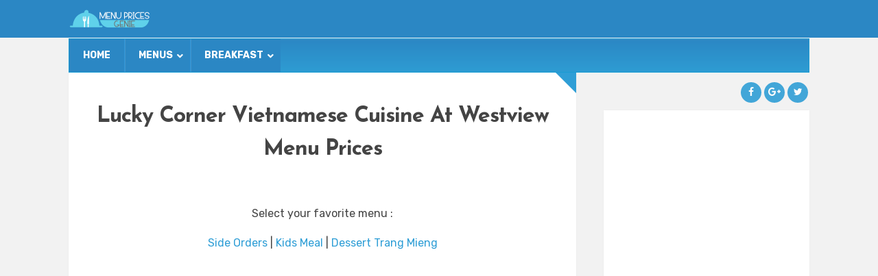

--- FILE ---
content_type: text/html; charset=UTF-8
request_url: https://www.menupricesgenie.com/lucky-corner-vietnamese-cuisine-at-westview-menu-prices/
body_size: 15135
content:
<!DOCTYPE html>
<html lang="en-US">
<head>
	<meta charset="UTF-8">
	<meta name="viewport" content="width=device-width">
	<title>Lucky Corner Vietnamese Cuisine At Westview Menu Prices - Menu Prices Genie</title>
	<link rel="profile" href="http://gmpg.org/xfn/11">
	<link rel="pingback" href="https://www.menupricesgenie.com/xmlrpc.php">
	<meta name='robots' content='index, follow, max-image-preview:large, max-snippet:-1, max-video-preview:-1' />

	<!-- This site is optimized with the Yoast SEO plugin v20.4 - https://yoast.com/wordpress/plugins/seo/ -->
	<link rel="canonical" href="https://www.menupricesgenie.com/lucky-corner-vietnamese-cuisine-at-westview-menu-prices/" />
	<meta property="og:locale" content="en_US" />
	<meta property="og:type" content="article" />
	<meta property="og:title" content="Lucky Corner Vietnamese Cuisine At Westview Menu Prices - Menu Prices Genie" />
	<meta property="og:description" content="Select your favorite menu : Side Orders | Kids Meal | Dessert Trang Mieng" />
	<meta property="og:url" content="https://www.menupricesgenie.com/lucky-corner-vietnamese-cuisine-at-westview-menu-prices/" />
	<meta property="og:site_name" content="Menu Prices Genie" />
	<meta name="twitter:card" content="summary_large_image" />
	<script type="application/ld+json" class="yoast-schema-graph">{"@context":"https://schema.org","@graph":[{"@type":"WebPage","@id":"https://www.menupricesgenie.com/lucky-corner-vietnamese-cuisine-at-westview-menu-prices/","url":"https://www.menupricesgenie.com/lucky-corner-vietnamese-cuisine-at-westview-menu-prices/","name":"Lucky Corner Vietnamese Cuisine At Westview Menu Prices - Menu Prices Genie","isPartOf":{"@id":"https://www.menupricesgenie.com/#website"},"datePublished":"2023-02-01T22:07:43+00:00","dateModified":"2023-02-01T22:07:43+00:00","breadcrumb":{"@id":"https://www.menupricesgenie.com/lucky-corner-vietnamese-cuisine-at-westview-menu-prices/#breadcrumb"},"inLanguage":"en-US","potentialAction":[{"@type":"ReadAction","target":["https://www.menupricesgenie.com/lucky-corner-vietnamese-cuisine-at-westview-menu-prices/"]}]},{"@type":"BreadcrumbList","@id":"https://www.menupricesgenie.com/lucky-corner-vietnamese-cuisine-at-westview-menu-prices/#breadcrumb","itemListElement":[{"@type":"ListItem","position":1,"name":"Home","item":"https://www.menupricesgenie.com/"},{"@type":"ListItem","position":2,"name":"Lucky Corner Vietnamese Cuisine At Westview Menu Prices"}]},{"@type":"WebSite","@id":"https://www.menupricesgenie.com/#website","url":"https://www.menupricesgenie.com/","name":"Menu Prices Genie","description":"know your restaurant prices !","potentialAction":[{"@type":"SearchAction","target":{"@type":"EntryPoint","urlTemplate":"https://www.menupricesgenie.com/?s={search_term_string}"},"query-input":"required name=search_term_string"}],"inLanguage":"en-US"}]}</script>
	<!-- / Yoast SEO plugin. -->


<link rel='dns-prefetch' href='//pagead2.googlesyndication.com' />
<link rel='dns-prefetch' href='//fonts.googleapis.com' />
<link rel='preconnect' href='https://fonts.gstatic.com' crossorigin />
<link rel="alternate" type="application/rss+xml" title="Menu Prices Genie &raquo; Feed" href="https://www.menupricesgenie.com/feed/" />
<link rel="alternate" type="application/rss+xml" title="Menu Prices Genie &raquo; Comments Feed" href="https://www.menupricesgenie.com/comments/feed/" />
<script type="text/javascript">
window._wpemojiSettings = {"baseUrl":"https:\/\/s.w.org\/images\/core\/emoji\/14.0.0\/72x72\/","ext":".png","svgUrl":"https:\/\/s.w.org\/images\/core\/emoji\/14.0.0\/svg\/","svgExt":".svg","source":{"concatemoji":"https:\/\/www.menupricesgenie.com\/wp-includes\/js\/wp-emoji-release.min.js?ver=6.2.7"}};
/*! This file is auto-generated */
!function(e,a,t){var n,r,o,i=a.createElement("canvas"),p=i.getContext&&i.getContext("2d");function s(e,t){p.clearRect(0,0,i.width,i.height),p.fillText(e,0,0);e=i.toDataURL();return p.clearRect(0,0,i.width,i.height),p.fillText(t,0,0),e===i.toDataURL()}function c(e){var t=a.createElement("script");t.src=e,t.defer=t.type="text/javascript",a.getElementsByTagName("head")[0].appendChild(t)}for(o=Array("flag","emoji"),t.supports={everything:!0,everythingExceptFlag:!0},r=0;r<o.length;r++)t.supports[o[r]]=function(e){if(p&&p.fillText)switch(p.textBaseline="top",p.font="600 32px Arial",e){case"flag":return s("\ud83c\udff3\ufe0f\u200d\u26a7\ufe0f","\ud83c\udff3\ufe0f\u200b\u26a7\ufe0f")?!1:!s("\ud83c\uddfa\ud83c\uddf3","\ud83c\uddfa\u200b\ud83c\uddf3")&&!s("\ud83c\udff4\udb40\udc67\udb40\udc62\udb40\udc65\udb40\udc6e\udb40\udc67\udb40\udc7f","\ud83c\udff4\u200b\udb40\udc67\u200b\udb40\udc62\u200b\udb40\udc65\u200b\udb40\udc6e\u200b\udb40\udc67\u200b\udb40\udc7f");case"emoji":return!s("\ud83e\udef1\ud83c\udffb\u200d\ud83e\udef2\ud83c\udfff","\ud83e\udef1\ud83c\udffb\u200b\ud83e\udef2\ud83c\udfff")}return!1}(o[r]),t.supports.everything=t.supports.everything&&t.supports[o[r]],"flag"!==o[r]&&(t.supports.everythingExceptFlag=t.supports.everythingExceptFlag&&t.supports[o[r]]);t.supports.everythingExceptFlag=t.supports.everythingExceptFlag&&!t.supports.flag,t.DOMReady=!1,t.readyCallback=function(){t.DOMReady=!0},t.supports.everything||(n=function(){t.readyCallback()},a.addEventListener?(a.addEventListener("DOMContentLoaded",n,!1),e.addEventListener("load",n,!1)):(e.attachEvent("onload",n),a.attachEvent("onreadystatechange",function(){"complete"===a.readyState&&t.readyCallback()})),(e=t.source||{}).concatemoji?c(e.concatemoji):e.wpemoji&&e.twemoji&&(c(e.twemoji),c(e.wpemoji)))}(window,document,window._wpemojiSettings);
</script>
<style type="text/css">
img.wp-smiley,
img.emoji {
	display: inline !important;
	border: none !important;
	box-shadow: none !important;
	height: 1em !important;
	width: 1em !important;
	margin: 0 0.07em !important;
	vertical-align: -0.1em !important;
	background: none !important;
	padding: 0 !important;
}
</style>
	<link rel='stylesheet' id='wp-block-library-css' href='https://www.menupricesgenie.com/wp-includes/css/dist/block-library/style.min.css?ver=6.2.7' type='text/css' media='all' />
<link rel='stylesheet' id='classic-theme-styles-css' href='https://www.menupricesgenie.com/wp-includes/css/classic-themes.min.css?ver=6.2.7' type='text/css' media='all' />
<style id='global-styles-inline-css' type='text/css'>
body{--wp--preset--color--black: #000000;--wp--preset--color--cyan-bluish-gray: #abb8c3;--wp--preset--color--white: #ffffff;--wp--preset--color--pale-pink: #f78da7;--wp--preset--color--vivid-red: #cf2e2e;--wp--preset--color--luminous-vivid-orange: #ff6900;--wp--preset--color--luminous-vivid-amber: #fcb900;--wp--preset--color--light-green-cyan: #7bdcb5;--wp--preset--color--vivid-green-cyan: #00d084;--wp--preset--color--pale-cyan-blue: #8ed1fc;--wp--preset--color--vivid-cyan-blue: #0693e3;--wp--preset--color--vivid-purple: #9b51e0;--wp--preset--gradient--vivid-cyan-blue-to-vivid-purple: linear-gradient(135deg,rgba(6,147,227,1) 0%,rgb(155,81,224) 100%);--wp--preset--gradient--light-green-cyan-to-vivid-green-cyan: linear-gradient(135deg,rgb(122,220,180) 0%,rgb(0,208,130) 100%);--wp--preset--gradient--luminous-vivid-amber-to-luminous-vivid-orange: linear-gradient(135deg,rgba(252,185,0,1) 0%,rgba(255,105,0,1) 100%);--wp--preset--gradient--luminous-vivid-orange-to-vivid-red: linear-gradient(135deg,rgba(255,105,0,1) 0%,rgb(207,46,46) 100%);--wp--preset--gradient--very-light-gray-to-cyan-bluish-gray: linear-gradient(135deg,rgb(238,238,238) 0%,rgb(169,184,195) 100%);--wp--preset--gradient--cool-to-warm-spectrum: linear-gradient(135deg,rgb(74,234,220) 0%,rgb(151,120,209) 20%,rgb(207,42,186) 40%,rgb(238,44,130) 60%,rgb(251,105,98) 80%,rgb(254,248,76) 100%);--wp--preset--gradient--blush-light-purple: linear-gradient(135deg,rgb(255,206,236) 0%,rgb(152,150,240) 100%);--wp--preset--gradient--blush-bordeaux: linear-gradient(135deg,rgb(254,205,165) 0%,rgb(254,45,45) 50%,rgb(107,0,62) 100%);--wp--preset--gradient--luminous-dusk: linear-gradient(135deg,rgb(255,203,112) 0%,rgb(199,81,192) 50%,rgb(65,88,208) 100%);--wp--preset--gradient--pale-ocean: linear-gradient(135deg,rgb(255,245,203) 0%,rgb(182,227,212) 50%,rgb(51,167,181) 100%);--wp--preset--gradient--electric-grass: linear-gradient(135deg,rgb(202,248,128) 0%,rgb(113,206,126) 100%);--wp--preset--gradient--midnight: linear-gradient(135deg,rgb(2,3,129) 0%,rgb(40,116,252) 100%);--wp--preset--duotone--dark-grayscale: url('#wp-duotone-dark-grayscale');--wp--preset--duotone--grayscale: url('#wp-duotone-grayscale');--wp--preset--duotone--purple-yellow: url('#wp-duotone-purple-yellow');--wp--preset--duotone--blue-red: url('#wp-duotone-blue-red');--wp--preset--duotone--midnight: url('#wp-duotone-midnight');--wp--preset--duotone--magenta-yellow: url('#wp-duotone-magenta-yellow');--wp--preset--duotone--purple-green: url('#wp-duotone-purple-green');--wp--preset--duotone--blue-orange: url('#wp-duotone-blue-orange');--wp--preset--font-size--small: 13px;--wp--preset--font-size--medium: 20px;--wp--preset--font-size--large: 36px;--wp--preset--font-size--x-large: 42px;--wp--preset--spacing--20: 0.44rem;--wp--preset--spacing--30: 0.67rem;--wp--preset--spacing--40: 1rem;--wp--preset--spacing--50: 1.5rem;--wp--preset--spacing--60: 2.25rem;--wp--preset--spacing--70: 3.38rem;--wp--preset--spacing--80: 5.06rem;--wp--preset--shadow--natural: 6px 6px 9px rgba(0, 0, 0, 0.2);--wp--preset--shadow--deep: 12px 12px 50px rgba(0, 0, 0, 0.4);--wp--preset--shadow--sharp: 6px 6px 0px rgba(0, 0, 0, 0.2);--wp--preset--shadow--outlined: 6px 6px 0px -3px rgba(255, 255, 255, 1), 6px 6px rgba(0, 0, 0, 1);--wp--preset--shadow--crisp: 6px 6px 0px rgba(0, 0, 0, 1);}:where(.is-layout-flex){gap: 0.5em;}body .is-layout-flow > .alignleft{float: left;margin-inline-start: 0;margin-inline-end: 2em;}body .is-layout-flow > .alignright{float: right;margin-inline-start: 2em;margin-inline-end: 0;}body .is-layout-flow > .aligncenter{margin-left: auto !important;margin-right: auto !important;}body .is-layout-constrained > .alignleft{float: left;margin-inline-start: 0;margin-inline-end: 2em;}body .is-layout-constrained > .alignright{float: right;margin-inline-start: 2em;margin-inline-end: 0;}body .is-layout-constrained > .aligncenter{margin-left: auto !important;margin-right: auto !important;}body .is-layout-constrained > :where(:not(.alignleft):not(.alignright):not(.alignfull)){max-width: var(--wp--style--global--content-size);margin-left: auto !important;margin-right: auto !important;}body .is-layout-constrained > .alignwide{max-width: var(--wp--style--global--wide-size);}body .is-layout-flex{display: flex;}body .is-layout-flex{flex-wrap: wrap;align-items: center;}body .is-layout-flex > *{margin: 0;}:where(.wp-block-columns.is-layout-flex){gap: 2em;}.has-black-color{color: var(--wp--preset--color--black) !important;}.has-cyan-bluish-gray-color{color: var(--wp--preset--color--cyan-bluish-gray) !important;}.has-white-color{color: var(--wp--preset--color--white) !important;}.has-pale-pink-color{color: var(--wp--preset--color--pale-pink) !important;}.has-vivid-red-color{color: var(--wp--preset--color--vivid-red) !important;}.has-luminous-vivid-orange-color{color: var(--wp--preset--color--luminous-vivid-orange) !important;}.has-luminous-vivid-amber-color{color: var(--wp--preset--color--luminous-vivid-amber) !important;}.has-light-green-cyan-color{color: var(--wp--preset--color--light-green-cyan) !important;}.has-vivid-green-cyan-color{color: var(--wp--preset--color--vivid-green-cyan) !important;}.has-pale-cyan-blue-color{color: var(--wp--preset--color--pale-cyan-blue) !important;}.has-vivid-cyan-blue-color{color: var(--wp--preset--color--vivid-cyan-blue) !important;}.has-vivid-purple-color{color: var(--wp--preset--color--vivid-purple) !important;}.has-black-background-color{background-color: var(--wp--preset--color--black) !important;}.has-cyan-bluish-gray-background-color{background-color: var(--wp--preset--color--cyan-bluish-gray) !important;}.has-white-background-color{background-color: var(--wp--preset--color--white) !important;}.has-pale-pink-background-color{background-color: var(--wp--preset--color--pale-pink) !important;}.has-vivid-red-background-color{background-color: var(--wp--preset--color--vivid-red) !important;}.has-luminous-vivid-orange-background-color{background-color: var(--wp--preset--color--luminous-vivid-orange) !important;}.has-luminous-vivid-amber-background-color{background-color: var(--wp--preset--color--luminous-vivid-amber) !important;}.has-light-green-cyan-background-color{background-color: var(--wp--preset--color--light-green-cyan) !important;}.has-vivid-green-cyan-background-color{background-color: var(--wp--preset--color--vivid-green-cyan) !important;}.has-pale-cyan-blue-background-color{background-color: var(--wp--preset--color--pale-cyan-blue) !important;}.has-vivid-cyan-blue-background-color{background-color: var(--wp--preset--color--vivid-cyan-blue) !important;}.has-vivid-purple-background-color{background-color: var(--wp--preset--color--vivid-purple) !important;}.has-black-border-color{border-color: var(--wp--preset--color--black) !important;}.has-cyan-bluish-gray-border-color{border-color: var(--wp--preset--color--cyan-bluish-gray) !important;}.has-white-border-color{border-color: var(--wp--preset--color--white) !important;}.has-pale-pink-border-color{border-color: var(--wp--preset--color--pale-pink) !important;}.has-vivid-red-border-color{border-color: var(--wp--preset--color--vivid-red) !important;}.has-luminous-vivid-orange-border-color{border-color: var(--wp--preset--color--luminous-vivid-orange) !important;}.has-luminous-vivid-amber-border-color{border-color: var(--wp--preset--color--luminous-vivid-amber) !important;}.has-light-green-cyan-border-color{border-color: var(--wp--preset--color--light-green-cyan) !important;}.has-vivid-green-cyan-border-color{border-color: var(--wp--preset--color--vivid-green-cyan) !important;}.has-pale-cyan-blue-border-color{border-color: var(--wp--preset--color--pale-cyan-blue) !important;}.has-vivid-cyan-blue-border-color{border-color: var(--wp--preset--color--vivid-cyan-blue) !important;}.has-vivid-purple-border-color{border-color: var(--wp--preset--color--vivid-purple) !important;}.has-vivid-cyan-blue-to-vivid-purple-gradient-background{background: var(--wp--preset--gradient--vivid-cyan-blue-to-vivid-purple) !important;}.has-light-green-cyan-to-vivid-green-cyan-gradient-background{background: var(--wp--preset--gradient--light-green-cyan-to-vivid-green-cyan) !important;}.has-luminous-vivid-amber-to-luminous-vivid-orange-gradient-background{background: var(--wp--preset--gradient--luminous-vivid-amber-to-luminous-vivid-orange) !important;}.has-luminous-vivid-orange-to-vivid-red-gradient-background{background: var(--wp--preset--gradient--luminous-vivid-orange-to-vivid-red) !important;}.has-very-light-gray-to-cyan-bluish-gray-gradient-background{background: var(--wp--preset--gradient--very-light-gray-to-cyan-bluish-gray) !important;}.has-cool-to-warm-spectrum-gradient-background{background: var(--wp--preset--gradient--cool-to-warm-spectrum) !important;}.has-blush-light-purple-gradient-background{background: var(--wp--preset--gradient--blush-light-purple) !important;}.has-blush-bordeaux-gradient-background{background: var(--wp--preset--gradient--blush-bordeaux) !important;}.has-luminous-dusk-gradient-background{background: var(--wp--preset--gradient--luminous-dusk) !important;}.has-pale-ocean-gradient-background{background: var(--wp--preset--gradient--pale-ocean) !important;}.has-electric-grass-gradient-background{background: var(--wp--preset--gradient--electric-grass) !important;}.has-midnight-gradient-background{background: var(--wp--preset--gradient--midnight) !important;}.has-small-font-size{font-size: var(--wp--preset--font-size--small) !important;}.has-medium-font-size{font-size: var(--wp--preset--font-size--medium) !important;}.has-large-font-size{font-size: var(--wp--preset--font-size--large) !important;}.has-x-large-font-size{font-size: var(--wp--preset--font-size--x-large) !important;}
.wp-block-navigation a:where(:not(.wp-element-button)){color: inherit;}
:where(.wp-block-columns.is-layout-flex){gap: 2em;}
.wp-block-pullquote{font-size: 1.5em;line-height: 1.6;}
</style>
<link rel='stylesheet' id='redux-extendify-styles-css' href='https://www.menupricesgenie.com/wp-content/plugins/redux-framework/redux-core/assets/css/extendify-utilities.css?ver=4.4.0' type='text/css' media='all' />
<link rel='stylesheet' id='ad-short-css' href='https://www.menupricesgenie.com/wp-content/plugins/ad-short/ad_short.css?ver=2.0.1' type='text/css' media='all' />
<link rel='stylesheet' id='contact-form-7-css' href='https://www.menupricesgenie.com/wp-content/plugins/contact-form-7/includes/css/styles.css?ver=5.7.5.1' type='text/css' media='all' />
<link rel='stylesheet' id='wpfront-scroll-top-css' href='https://www.menupricesgenie.com/wp-content/plugins/wpfront-scroll-top/css/wpfront-scroll-top.min.css?ver=2.0.7.08086' type='text/css' media='all' />
<link rel='stylesheet' id='parent-style-css' href='https://www.menupricesgenie.com/wp-content/themes/sabana/style.css?ver=6.2.7' type='text/css' media='all' />
<link rel='stylesheet' id='child-style-css' href='https://www.menupricesgenie.com/wp-content/themes/sabana-child/style.css?ver=6.2.7' type='text/css' media='all' />
<link rel='stylesheet' id='sabana-font-awesome-css' href='https://www.menupricesgenie.com/wp-content/themes/sabana/assets/font-awesome/css/font-awesome.min.css?ver=6.2.7' type='text/css' media='all' />
<link rel='stylesheet' id='sabana-style-css' href='https://www.menupricesgenie.com/wp-content/themes/sabana-child/style.css?ver=6.2.7' type='text/css' media='all' />
<style id='sabana-style-inline-css' type='text/css'>
body { font-family: "Rubik"; font-size: 16px; }.post .post-title { font-family: "Josefin Sans"; }body { 
		background-color: #f2f2f2; 
		background-image: url(  );
		background-position: ;
		background-size: ;
		background-repeat: ;
		background-attachment: ;
	}.site-nav { background: #2b87c4; }.site-branding { 
		background-color: #fafafa; 
		background-image: url(  );
		background-position: ;
		background-size: ;
		background-repeat: ;
		background-attachment: ;
	}a, .sidebar li a:hover, .recent-comments-list .recent-comment-header .recent-comment-url a, .related-post .post-detail h2 a:hover { color: #2f9ed6; }blockquote, .author-info .author-description { border-left-color: #2f9ed6; }input[type="submit"], input[type="reset"], .button, .site-menu > li > a:hover, .site-menu > li:hover > a, .site-menu > li.current-menu-item > a, .site-menu ul, .social-links a, .mobile-menu-anchor, .mobile-menu, .post .post-category a:hover, .post .post-readmore a:hover, .link-pages a, .link-pages > span, .post-navigation a, .post-navigation span, .post-share a:hover, .author-info .author-links a:hover, .search-form .search-submit, .tagcloud a, .footer-content .tagcloud a:hover, .widget_calendar table caption, .posts-list-item .post-image:hover .placeholder-image { background: #2f9ed6; }.post:after { border-right-color: #2f9ed6; }.sidebar li { padding-left: 22px;}
.sidebar li:last-child { padding-left: 22px;}
.sidebar li:first-child { padding-left: 22px;}

/*custom css manager plugin code*/
.site-menu ul ul {
	position: absolute;
	top: 0;
	left: 160px;
}

.site-topbar {
  overflow: visible;
}

.top-menu ul {
  background: #2185c5;
  color: white;
  display: none;
  position: absolute;
  top: auto;
  left: 20px;
  padding: 0;
  width: 130px;
  z-index: 99999;
  opacity: 0.9;
}

.top-menu ul ul {
  top: 0;
  left: 200px;
}

.top-menu li:hover > ul {
  display: block;
}

.top-menu li {
  text-align: left;
}

.top-menu > li > a {
  color: white;
}

.top-menu li li a {
  display: block;
  color: white;
  padding: 10px 10px;
}

.textwidget:first-child { padding-left: 0; }
</style>
<link rel='stylesheet' id='tablepress-default-css' href='https://www.menupricesgenie.com/wp-content/tablepress-combined.min.css?ver=17' type='text/css' media='all' />
<link rel='stylesheet' id='shiftnav-css' href='https://www.menupricesgenie.com/wp-content/plugins/shiftnav-pro/pro/assets/css/shiftnav.min.css?ver=1.7.1' type='text/css' media='all' />
<link rel='stylesheet' id='ubermenu-css' href='https://www.menupricesgenie.com/wp-content/plugins/ubermenu/pro/assets/css/ubermenu.min.css?ver=3.7.8' type='text/css' media='all' />
<link rel='stylesheet' id='ubermenu-deepsky-css' href='https://www.menupricesgenie.com/wp-content/plugins/ubermenu/pro/assets/css/skins/deepsky.css?ver=6.2.7' type='text/css' media='all' />
<link rel='stylesheet' id='ubermenu-font-awesome-all-css' href='https://www.menupricesgenie.com/wp-content/plugins/ubermenu/assets/fontawesome/css/all.min.css?ver=6.2.7' type='text/css' media='all' />
<link rel='stylesheet' id='shiftnav-font-awesome-css' href='https://www.menupricesgenie.com/wp-content/plugins/shiftnav-pro/assets/css/fontawesome/css/font-awesome.min.css?ver=1.7.1' type='text/css' media='all' />
<link rel='stylesheet' id='shiftnav-flat-blue-css' href='https://www.menupricesgenie.com/wp-content/plugins/shiftnav-pro/pro/assets/css/skins/blue.css?ver=1.7.1' type='text/css' media='all' />
<link rel="preload" as="style" href="https://fonts.googleapis.com/css?family=Rubik:300,400,500,600,700,800,900,300italic,400italic,500italic,600italic,700italic,800italic,900italic%7CJosefin%20Sans:100,200,300,400,500,600,700,100italic,200italic,300italic,400italic,500italic,600italic,700italic&#038;display=swap&#038;ver=1675472481" /><link rel="stylesheet" href="https://fonts.googleapis.com/css?family=Rubik:300,400,500,600,700,800,900,300italic,400italic,500italic,600italic,700italic,800italic,900italic%7CJosefin%20Sans:100,200,300,400,500,600,700,100italic,200italic,300italic,400italic,500italic,600italic,700italic&#038;display=swap&#038;ver=1675472481" media="print" onload="this.media='all'"><noscript><link rel="stylesheet" href="https://fonts.googleapis.com/css?family=Rubik:300,400,500,600,700,800,900,300italic,400italic,500italic,600italic,700italic,800italic,900italic%7CJosefin%20Sans:100,200,300,400,500,600,700,100italic,200italic,300italic,400italic,500italic,600italic,700italic&#038;display=swap&#038;ver=1675472481" /></noscript><script type='text/javascript' async src='//pagead2.googlesyndication.com/pagead/js/adsbygoogle.js?ver=2.0.1' id='adsbygoogle-js'></script>
<script type='text/javascript' src='https://www.menupricesgenie.com/wp-includes/js/jquery/jquery.min.js?ver=3.6.4' id='jquery-core-js'></script>
<script type='text/javascript' src='https://www.menupricesgenie.com/wp-includes/js/jquery/jquery-migrate.min.js?ver=3.4.0' id='jquery-migrate-js'></script>
<link rel="https://api.w.org/" href="https://www.menupricesgenie.com/wp-json/" /><link rel="alternate" type="application/json" href="https://www.menupricesgenie.com/wp-json/wp/v2/pages/13492" /><link rel="EditURI" type="application/rsd+xml" title="RSD" href="https://www.menupricesgenie.com/xmlrpc.php?rsd" />
<link rel="wlwmanifest" type="application/wlwmanifest+xml" href="https://www.menupricesgenie.com/wp-includes/wlwmanifest.xml" />
<meta name="generator" content="WordPress 6.2.7" />
<link rel='shortlink' href='https://www.menupricesgenie.com/?p=13492' />
<link rel="alternate" type="application/json+oembed" href="https://www.menupricesgenie.com/wp-json/oembed/1.0/embed?url=https%3A%2F%2Fwww.menupricesgenie.com%2Flucky-corner-vietnamese-cuisine-at-westview-menu-prices%2F" />
<link rel="alternate" type="text/xml+oembed" href="https://www.menupricesgenie.com/wp-json/oembed/1.0/embed?url=https%3A%2F%2Fwww.menupricesgenie.com%2Flucky-corner-vietnamese-cuisine-at-westview-menu-prices%2F&#038;format=xml" />
<meta name="generator" content="Redux 4.4.0" />
	<!-- ShiftNav CSS
	================================================================ -->
	<style type="text/css" id="shiftnav-dynamic-css">

	@media only screen and (min-width:970px){ #shiftnav-toggle-main, .shiftnav-toggle-mobile{ display:none; } .shiftnav-wrap { padding-top:0 !important; } }
	@media only screen and (max-width:969px){ .fa.fa-bars{ display:none !important; } }

/** ShiftNav Custom Menu Styles (Customizer) **/
/* togglebar */
#shiftnav-toggle-main { background:#2b87c4; color:#000000; }

/* Status: Loaded from Transient */

	</style>
	<!-- end ShiftNav CSS -->

	<style id="ubermenu-custom-generated-css">
/** Font Awesome 4 Compatibility **/
.fa{font-style:normal;font-variant:normal;font-weight:normal;font-family:FontAwesome;}

/** UberMenu Custom Menu Styles (Customizer) **/
/* main */
 .ubermenu-main.ubermenu-mobile-modal.ubermenu-mobile-view { background:#2b87c4; }
 .ubermenu-main { background-color:#2b87c4; background:-webkit-gradient(linear,left top,left bottom,from(#2b87c4),to(#2e9cd3)); background:-webkit-linear-gradient(top,#2b87c4,#2e9cd3); background:-moz-linear-gradient(top,#2b87c4,#2e9cd3); background:-ms-linear-gradient(top,#2b87c4,#2e9cd3); background:-o-linear-gradient(top,#2b87c4,#2e9cd3); background:linear-gradient(top,#2b87c4,#2e9cd3); border:1px solid #199bd3; }
 .ubermenu-main .ubermenu-item-level-0 > .ubermenu-target { font-size:14px; text-transform:uppercase; color:#ffffff; border-left-color:#2f95d8; }
 .ubermenu-main .ubermenu-nav .ubermenu-item.ubermenu-item-level-0 > .ubermenu-target { font-weight:bold; }
 .ubermenu.ubermenu-main .ubermenu-item-level-0:hover > .ubermenu-target, .ubermenu-main .ubermenu-item-level-0.ubermenu-active > .ubermenu-target { color:#ffffff; background:#2b87c4; }
 .ubermenu-main .ubermenu-item-level-0.ubermenu-current-menu-item > .ubermenu-target, .ubermenu-main .ubermenu-item-level-0.ubermenu-current-menu-parent > .ubermenu-target, .ubermenu-main .ubermenu-item-level-0.ubermenu-current-menu-ancestor > .ubermenu-target { color:#ffffff; background:#2b87c4; }
 .ubermenu-main .ubermenu-item.ubermenu-item-level-0 > .ubermenu-highlight { color:#41bde2; background:#2b87c4; }
 .ubermenu.ubermenu-main .ubermenu-item-level-0 > .ubermenu-target { background:#2b87c4; }
 .ubermenu-main .ubermenu-submenu.ubermenu-submenu-drop { background-color:#2b87c4; border-color:#2d93ce; color:#ffffff; }
 .ubermenu-main .ubermenu-submenu .ubermenu-highlight { color:#ffffff; }
 .ubermenu-main .ubermenu-submenu .ubermenu-item-header > .ubermenu-target { color:#ffffff; }
 .ubermenu-main .ubermenu-submenu .ubermenu-item-header > .ubermenu-target:hover { color:#24b2e5; }
 .ubermenu-main .ubermenu-item-normal > .ubermenu-target { color:#ffffff; }
 .ubermenu-main .ubermenu-item-normal > .ubermenu-target:hover > .ubermenu-target-text { text-decoration:underline; }


/* Status: Loaded from Transient */

</style><link rel="shortcut icon" href="https://www.menupricesgenie.com/wp-content/themes/sabana/assets/images/favicon.png"><meta name="google-site-verification" content="wQA48-G9gErTLQY-Y5_JwNRsdxIiuYa45RvXtxf7Ujk" />
<!-- Google tag (gtag.js) -->
<script async src="https://www.googletagmanager.com/gtag/js?id=G-V3M24DJ5JC"></script>
<script>
  window.dataLayer = window.dataLayer || [];
  function gtag(){dataLayer.push(arguments);}
  gtag('js', new Date());

  gtag('config', 'G-V3M24DJ5JC');
</script>
<script async src="//pagead2.googlesyndication.com/pagead/js/adsbygoogle.js"></script>
<script>
         (adsbygoogle = window.adsbygoogle || []).push({
          google_ad_client: "ca-pub-5606182378423144",
          enable_page_level_ads: true
          });
</script>
</head>
<body class="page-template-default page page-id-13492 right-sidebar sticky-menu">

	<div class="site-wrap">

		<nav class="site-nav cf">
			<div class="container">
                <div class="logo">
          <a href="https://www.menupricesgenie.com/" title="Menu Prices Genie"><img src="https://www.menupricesgenie.com/wp-content/uploads/2023/01/feveraze20bnew2.png" alt="Menu Prices Genie"></a>
        </div>
				
<!-- UberMenu [Configuration:main] [Theme Loc:main] [Integration:auto] -->
<button class="ubermenu-responsive-toggle ubermenu-responsive-toggle-main ubermenu-skin-deepsky ubermenu-loc-main ubermenu-responsive-toggle-content-align-left ubermenu-responsive-toggle-align-full " tabindex="0" data-ubermenu-target="ubermenu-main-2-main-2"><i class="fas fa-bars" ></i>Menu</button><nav id="ubermenu-main-2-main-2" class="ubermenu ubermenu-nojs ubermenu-main ubermenu-menu-2 ubermenu-loc-main ubermenu-responsive ubermenu-responsive-default ubermenu-responsive-collapse ubermenu-horizontal ubermenu-transition-slide ubermenu-trigger-hover_intent ubermenu-skin-deepsky ubermenu-has-border ubermenu-bar-align-full ubermenu-items-align-auto ubermenu-bound ubermenu-sub-indicators ubermenu-retractors-responsive ubermenu-submenu-indicator-closes"><ul id="ubermenu-nav-main-2-main" class="ubermenu-nav" data-title="MAIN NAVIGATION"><li id="menu-item-1815" class="ubermenu-item ubermenu-item-type-taxonomy ubermenu-item-object-category ubermenu-item-1815 ubermenu-item-level-0 ubermenu-column ubermenu-column-auto" ><a class="ubermenu-target ubermenu-item-layout-default ubermenu-item-layout-text_only" href="https://www.menupricesgenie.com/category/uncategorized/" tabindex="0" data-ps2id-api="true"><span class="ubermenu-target-title ubermenu-target-text">HOME</span></a></li><li id="menu-item-1694" class="ubermenu-item ubermenu-item-type-custom ubermenu-item-object-custom ubermenu-item-has-children ubermenu-item-1694 ubermenu-item-level-0 ubermenu-column ubermenu-column-auto ubermenu-has-submenu-drop ubermenu-has-submenu-mega" ><a class="ubermenu-target ubermenu-item-layout-default ubermenu-item-layout-text_only" tabindex="0" data-ps2id-api="true"><span class="ubermenu-target-title ubermenu-target-text">MENUS</span><i class='ubermenu-sub-indicator fas fa-angle-down'></i></a><ul  class="ubermenu-submenu ubermenu-submenu-id-1694 ubermenu-submenu-type-auto ubermenu-submenu-type-mega ubermenu-submenu-drop ubermenu-submenu-align-full_width"  ><li id="menu-item-1740" class="ubermenu-item ubermenu-item-type-custom ubermenu-item-object-custom ubermenu-item-has-children ubermenu-item-1740 ubermenu-item-auto ubermenu-item-header ubermenu-item-level-1 ubermenu-column ubermenu-column-auto ubermenu-has-submenu-stack" ><a class="ubermenu-target ubermenu-item-layout-default ubermenu-item-layout-text_only" data-ps2id-api="true"><span class="ubermenu-target-title ubermenu-target-text">A &#8211; B</span></a><ul  class="ubermenu-submenu ubermenu-submenu-id-1740 ubermenu-submenu-type-auto ubermenu-submenu-type-stack"  ><li id="menu-item-1676" class="ubermenu-item ubermenu-item-type-post_type ubermenu-item-object-page ubermenu-item-1676 ubermenu-item-auto ubermenu-item-normal ubermenu-item-level-2 ubermenu-column ubermenu-column-auto" ><a class="ubermenu-target ubermenu-item-layout-default ubermenu-item-layout-text_only" href="https://www.menupricesgenie.com/applebees-menu-prices/" data-ps2id-api="true"><span class="ubermenu-target-title ubermenu-target-text">APPLEBEE&#8217;S</span></a></li><li id="menu-item-1677" class="ubermenu-item ubermenu-item-type-post_type ubermenu-item-object-page ubermenu-item-1677 ubermenu-item-auto ubermenu-item-normal ubermenu-item-level-2 ubermenu-column ubermenu-column-auto" ><a class="ubermenu-target ubermenu-item-layout-default ubermenu-item-layout-text_only" href="https://www.menupricesgenie.com/bahama-breeze-menu-prices/" data-ps2id-api="true"><span class="ubermenu-target-title ubermenu-target-text">BAHAMA BREEZE</span></a></li><li id="menu-item-1678" class="ubermenu-item ubermenu-item-type-post_type ubermenu-item-object-page ubermenu-item-1678 ubermenu-item-auto ubermenu-item-normal ubermenu-item-level-2 ubermenu-column ubermenu-column-auto" ><a class="ubermenu-target ubermenu-item-layout-default ubermenu-item-layout-text_only" href="https://www.menupricesgenie.com/benihana-menu-prices/" data-ps2id-api="true"><span class="ubermenu-target-title ubermenu-target-text">BENIHANA</span></a></li><li id="menu-item-1679" class="ubermenu-item ubermenu-item-type-post_type ubermenu-item-object-page ubermenu-item-1679 ubermenu-item-auto ubermenu-item-normal ubermenu-item-level-2 ubermenu-column ubermenu-column-auto" ><a class="ubermenu-target ubermenu-item-layout-default ubermenu-item-layout-text_only" href="https://www.menupricesgenie.com/bonefish-grill-menu-prices/" data-ps2id-api="true"><span class="ubermenu-target-title ubermenu-target-text">BONEFISH GRILL</span></a></li><li id="menu-item-1680" class="ubermenu-item ubermenu-item-type-post_type ubermenu-item-object-page ubermenu-item-1680 ubermenu-item-auto ubermenu-item-normal ubermenu-item-level-2 ubermenu-column ubermenu-column-auto" ><a class="ubermenu-target ubermenu-item-layout-default ubermenu-item-layout-text_only" href="https://www.menupricesgenie.com/buffalo-wild-wings-lunch-menu-prices/" data-ps2id-api="true"><span class="ubermenu-target-title ubermenu-target-text">BUFFALO WILD WINGS</span></a></li><li id="menu-item-1681" class="ubermenu-item ubermenu-item-type-post_type ubermenu-item-object-page ubermenu-item-1681 ubermenu-item-auto ubermenu-item-normal ubermenu-item-level-2 ubermenu-column ubermenu-column-auto" ><a class="ubermenu-target ubermenu-item-layout-default ubermenu-item-layout-text_only" href="https://www.menupricesgenie.com/burger-fi-menu-prices/" data-ps2id-api="true"><span class="ubermenu-target-title ubermenu-target-text">BURGER FI MENU</span></a></li><li id="menu-item-1682" class="ubermenu-item ubermenu-item-type-post_type ubermenu-item-object-page ubermenu-item-1682 ubermenu-item-auto ubermenu-item-normal ubermenu-item-level-2 ubermenu-column ubermenu-column-auto" ><a class="ubermenu-target ubermenu-item-layout-default ubermenu-item-layout-text_only" href="https://www.menupricesgenie.com/burger-king-bk-menu-prices/" data-ps2id-api="true"><span class="ubermenu-target-title ubermenu-target-text">BURGER KING MENU</span></a></li></ul></li><li id="menu-item-1741" class="ubermenu-item ubermenu-item-type-custom ubermenu-item-object-custom ubermenu-item-has-children ubermenu-item-1741 ubermenu-item-auto ubermenu-item-header ubermenu-item-level-1 ubermenu-column ubermenu-column-auto ubermenu-has-submenu-stack" ><a class="ubermenu-target ubermenu-item-layout-default ubermenu-item-layout-text_only" data-ps2id-api="true"><span class="ubermenu-target-title ubermenu-target-text">C &#8211; D</span></a><ul  class="ubermenu-submenu ubermenu-submenu-id-1741 ubermenu-submenu-type-auto ubermenu-submenu-type-stack"  ><li id="menu-item-1683" class="ubermenu-item ubermenu-item-type-post_type ubermenu-item-object-page ubermenu-item-1683 ubermenu-item-auto ubermenu-item-normal ubermenu-item-level-2 ubermenu-column ubermenu-column-auto" ><a class="ubermenu-target ubermenu-item-layout-default ubermenu-item-layout-text_only" href="https://www.menupricesgenie.com/california-pizza-kitchen-cpk-menu-prices/" data-ps2id-api="true"><span class="ubermenu-target-title ubermenu-target-text">CALIFORNIA PIZZA KITCHEN</span></a></li><li id="menu-item-1685" class="ubermenu-item ubermenu-item-type-post_type ubermenu-item-object-page ubermenu-item-1685 ubermenu-item-auto ubermenu-item-normal ubermenu-item-level-2 ubermenu-column ubermenu-column-auto" ><a class="ubermenu-target ubermenu-item-layout-default ubermenu-item-layout-text_only" href="https://www.menupricesgenie.com/chick-fil-a-menu-prices/" data-ps2id-api="true"><span class="ubermenu-target-title ubermenu-target-text">CHICK FIL A</span></a></li><li id="menu-item-1686" class="ubermenu-item ubermenu-item-type-post_type ubermenu-item-object-page ubermenu-item-1686 ubermenu-item-auto ubermenu-item-normal ubermenu-item-level-2 ubermenu-column ubermenu-column-auto" ><a class="ubermenu-target ubermenu-item-layout-default ubermenu-item-layout-text_only" href="https://www.menupricesgenie.com/chipotle-menu-prices/" data-ps2id-api="true"><span class="ubermenu-target-title ubermenu-target-text">CHIPOTLE</span></a></li><li id="menu-item-1687" class="ubermenu-item ubermenu-item-type-post_type ubermenu-item-object-page ubermenu-item-1687 ubermenu-item-auto ubermenu-item-normal ubermenu-item-level-2 ubermenu-column ubermenu-column-auto" ><a class="ubermenu-target ubermenu-item-layout-default ubermenu-item-layout-text_only" href="https://www.menupricesgenie.com/chuck-e-cheese-menu-prices/" data-ps2id-api="true"><span class="ubermenu-target-title ubermenu-target-text">CHUCK E CHEESE&#8217;S</span></a></li><li id="menu-item-1688" class="ubermenu-item ubermenu-item-type-post_type ubermenu-item-object-page ubermenu-item-1688 ubermenu-item-auto ubermenu-item-normal ubermenu-item-level-2 ubermenu-column ubermenu-column-auto" ><a class="ubermenu-target ubermenu-item-layout-default ubermenu-item-layout-text_only" href="https://www.menupricesgenie.com/dave-busters-menu-prices/" data-ps2id-api="true"><span class="ubermenu-target-title ubermenu-target-text">DAVE AND BUSTER&#8217;S</span></a></li><li id="menu-item-1689" class="ubermenu-item ubermenu-item-type-post_type ubermenu-item-object-page ubermenu-item-1689 ubermenu-item-auto ubermenu-item-normal ubermenu-item-level-2 ubermenu-column ubermenu-column-auto" ><a class="ubermenu-target ubermenu-item-layout-default ubermenu-item-layout-text_only" href="https://www.menupricesgenie.com/dunkin-donuts-menu-prices/" data-ps2id-api="true"><span class="ubermenu-target-title ubermenu-target-text">DUNKIN DONUTS</span></a></li></ul></li><li id="menu-item-1742" class="ubermenu-item ubermenu-item-type-custom ubermenu-item-object-custom ubermenu-item-has-children ubermenu-item-1742 ubermenu-item-auto ubermenu-item-header ubermenu-item-level-1 ubermenu-column ubermenu-column-auto ubermenu-has-submenu-stack" ><a class="ubermenu-target ubermenu-item-layout-default ubermenu-item-layout-text_only" data-ps2id-api="true"><span class="ubermenu-target-title ubermenu-target-text">E &#8211; J</span></a><ul  class="ubermenu-submenu ubermenu-submenu-id-1742 ubermenu-submenu-type-auto ubermenu-submenu-type-stack"  ><li id="menu-item-1690" class="ubermenu-item ubermenu-item-type-post_type ubermenu-item-object-page ubermenu-item-1690 ubermenu-item-auto ubermenu-item-normal ubermenu-item-level-2 ubermenu-column ubermenu-column-auto" ><a class="ubermenu-target ubermenu-item-layout-default ubermenu-item-layout-text_only" href="https://www.menupricesgenie.com/firehouse-subs-menu-prices/" data-ps2id-api="true"><span class="ubermenu-target-title ubermenu-target-text">FIREHOUSE SUBS</span></a></li><li id="menu-item-1692" class="ubermenu-item ubermenu-item-type-post_type ubermenu-item-object-page ubermenu-item-1692 ubermenu-item-auto ubermenu-item-normal ubermenu-item-level-2 ubermenu-column ubermenu-column-auto" ><a class="ubermenu-target ubermenu-item-layout-default ubermenu-item-layout-text_only" href="https://www.menupricesgenie.com/fuddruckers-menu-prices/" data-ps2id-api="true"><span class="ubermenu-target-title ubermenu-target-text">FUDDRUCKERS</span></a></li><li id="menu-item-1693" class="ubermenu-item ubermenu-item-type-post_type ubermenu-item-object-page ubermenu-item-1693 ubermenu-item-auto ubermenu-item-normal ubermenu-item-level-2 ubermenu-column ubermenu-column-auto" ><a class="ubermenu-target ubermenu-item-layout-default ubermenu-item-layout-text_only" href="https://www.menupricesgenie.com/genghis-grill-menu-prices/" data-ps2id-api="true"><span class="ubermenu-target-title ubermenu-target-text">GENGHIS GRILL</span></a></li><li id="menu-item-1695" class="ubermenu-item ubermenu-item-type-post_type ubermenu-item-object-page ubermenu-item-1695 ubermenu-item-auto ubermenu-item-normal ubermenu-item-level-2 ubermenu-column ubermenu-column-auto" ><a class="ubermenu-target ubermenu-item-layout-default ubermenu-item-layout-text_only" href="https://www.menupricesgenie.com/hometown-buffet-prices/" data-ps2id-api="true"><span class="ubermenu-target-title ubermenu-target-text">HOMETOWN BUFFET</span></a></li><li id="menu-item-1696" class="ubermenu-item ubermenu-item-type-post_type ubermenu-item-object-page ubermenu-item-1696 ubermenu-item-auto ubermenu-item-normal ubermenu-item-level-2 ubermenu-column ubermenu-column-auto" ><a class="ubermenu-target ubermenu-item-layout-default ubermenu-item-layout-text_only" href="https://www.menupricesgenie.com/hooters-menu-prices/" data-ps2id-api="true"><span class="ubermenu-target-title ubermenu-target-text">HOOTERS</span></a></li><li id="menu-item-1697" class="ubermenu-item ubermenu-item-type-post_type ubermenu-item-object-page ubermenu-item-1697 ubermenu-item-auto ubermenu-item-normal ubermenu-item-level-2 ubermenu-column ubermenu-column-auto" ><a class="ubermenu-target ubermenu-item-layout-default ubermenu-item-layout-text_only" href="https://www.menupricesgenie.com/jasons-deli-menu-prices/" data-ps2id-api="true"><span class="ubermenu-target-title ubermenu-target-text">JASON&#8217;S DELI</span></a></li><li id="menu-item-1698" class="ubermenu-item ubermenu-item-type-post_type ubermenu-item-object-page ubermenu-item-1698 ubermenu-item-auto ubermenu-item-normal ubermenu-item-level-2 ubermenu-column ubermenu-column-auto" ><a class="ubermenu-target ubermenu-item-layout-default ubermenu-item-layout-text_only" href="https://www.menupricesgenie.com/joes-crab-shack-menu-prices/" data-ps2id-api="true"><span class="ubermenu-target-title ubermenu-target-text">JOE&#8217;S CRAB SHACK</span></a></li></ul></li><li id="menu-item-1743" class="ubermenu-item ubermenu-item-type-custom ubermenu-item-object-custom ubermenu-item-has-children ubermenu-item-1743 ubermenu-item-auto ubermenu-item-header ubermenu-item-level-1 ubermenu-column ubermenu-column-auto ubermenu-has-submenu-stack" ><a class="ubermenu-target ubermenu-item-layout-default ubermenu-item-layout-text_only" data-ps2id-api="true"><span class="ubermenu-target-title ubermenu-target-text">K &#8211; L</span></a><ul  class="ubermenu-submenu ubermenu-submenu-id-1743 ubermenu-submenu-type-auto ubermenu-submenu-type-stack"  ><li id="menu-item-1699" class="ubermenu-item ubermenu-item-type-post_type ubermenu-item-object-page ubermenu-item-1699 ubermenu-item-auto ubermenu-item-normal ubermenu-item-level-2 ubermenu-column ubermenu-column-auto" ><a class="ubermenu-target ubermenu-item-layout-default ubermenu-item-layout-text_only" href="https://www.menupricesgenie.com/kfc-menu-prices/" data-ps2id-api="true"><span class="ubermenu-target-title ubermenu-target-text">KFC</span></a></li><li id="menu-item-1700" class="ubermenu-item ubermenu-item-type-post_type ubermenu-item-object-page ubermenu-item-1700 ubermenu-item-auto ubermenu-item-normal ubermenu-item-level-2 ubermenu-column ubermenu-column-auto" ><a class="ubermenu-target ubermenu-item-layout-default ubermenu-item-layout-text_only" href="https://www.menupricesgenie.com/kona-grill-menu-prices/" data-ps2id-api="true"><span class="ubermenu-target-title ubermenu-target-text">KONA GRILL</span></a></li><li id="menu-item-1701" class="ubermenu-item ubermenu-item-type-post_type ubermenu-item-object-page ubermenu-item-1701 ubermenu-item-auto ubermenu-item-normal ubermenu-item-level-2 ubermenu-column ubermenu-column-auto" ><a class="ubermenu-target ubermenu-item-layout-default ubermenu-item-layout-text_only" href="https://www.menupricesgenie.com/krispy-kreme-menu-prices/" data-ps2id-api="true"><span class="ubermenu-target-title ubermenu-target-text">KRISPY KREME</span></a></li><li id="menu-item-1702" class="ubermenu-item ubermenu-item-type-post_type ubermenu-item-object-page ubermenu-item-1702 ubermenu-item-auto ubermenu-item-normal ubermenu-item-level-2 ubermenu-column ubermenu-column-auto" ><a class="ubermenu-target ubermenu-item-layout-default ubermenu-item-layout-text_only" href="https://www.menupricesgenie.com/little-caesars-menu-prices/" data-ps2id-api="true"><span class="ubermenu-target-title ubermenu-target-text">LITTLE CAESARS</span></a></li><li id="menu-item-1703" class="ubermenu-item ubermenu-item-type-post_type ubermenu-item-object-page ubermenu-item-1703 ubermenu-item-auto ubermenu-item-normal ubermenu-item-level-2 ubermenu-column ubermenu-column-auto" ><a class="ubermenu-target ubermenu-item-layout-default ubermenu-item-layout-text_only" href="https://www.menupricesgenie.com/logans-roadhouse-menu-prices/" data-ps2id-api="true"><span class="ubermenu-target-title ubermenu-target-text">LOGANS ROADHOUSE</span></a></li><li id="menu-item-1704" class="ubermenu-item ubermenu-item-type-post_type ubermenu-item-object-page ubermenu-item-1704 ubermenu-item-auto ubermenu-item-normal ubermenu-item-level-2 ubermenu-column ubermenu-column-auto" ><a class="ubermenu-target ubermenu-item-layout-default ubermenu-item-layout-text_only" href="https://www.menupricesgenie.com/lonestar-steakhouse-menu-prices/" data-ps2id-api="true"><span class="ubermenu-target-title ubermenu-target-text">LONESTAR STEAKHOUSE</span></a></li><li id="menu-item-1705" class="ubermenu-item ubermenu-item-type-post_type ubermenu-item-object-page ubermenu-item-1705 ubermenu-item-auto ubermenu-item-normal ubermenu-item-level-2 ubermenu-column ubermenu-column-auto" ><a class="ubermenu-target ubermenu-item-layout-default ubermenu-item-layout-text_only" href="https://www.menupricesgenie.com/longhorn-steakhouse-menu-prices/" data-ps2id-api="true"><span class="ubermenu-target-title ubermenu-target-text">LONGHORN STEAKHOUSE</span></a></li></ul></li><li id="menu-item-1873" class="ubermenu-item ubermenu-item-type-custom ubermenu-item-object-custom ubermenu-item-has-children ubermenu-item-1873 ubermenu-item-auto ubermenu-item-header ubermenu-item-level-1 ubermenu-column ubermenu-column-auto ubermenu-has-submenu-stack" ><a class="ubermenu-target ubermenu-item-layout-default ubermenu-item-layout-text_only" data-ps2id-api="true"><span class="ubermenu-target-title ubermenu-target-text">M &#8211; N</span></a><ul  class="ubermenu-submenu ubermenu-submenu-id-1873 ubermenu-submenu-type-auto ubermenu-submenu-type-stack"  ><li id="menu-item-1706" class="ubermenu-item ubermenu-item-type-post_type ubermenu-item-object-page ubermenu-item-1706 ubermenu-item-auto ubermenu-item-normal ubermenu-item-level-2 ubermenu-column ubermenu-column-auto" ><a class="ubermenu-target ubermenu-item-layout-default ubermenu-item-layout-text_only" href="https://www.menupricesgenie.com/macaroni-grill-menu-prices/" data-ps2id-api="true"><span class="ubermenu-target-title ubermenu-target-text">MACARONI GRILL</span></a></li><li id="menu-item-1707" class="ubermenu-item ubermenu-item-type-post_type ubermenu-item-object-page ubermenu-item-1707 ubermenu-item-auto ubermenu-item-normal ubermenu-item-level-2 ubermenu-column ubermenu-column-auto" ><a class="ubermenu-target ubermenu-item-layout-default ubermenu-item-layout-text_only" href="https://www.menupricesgenie.com/mellow-mushroom-menu-prices/" data-ps2id-api="true"><span class="ubermenu-target-title ubermenu-target-text">MELLOW MUSHROOM</span></a></li><li id="menu-item-1708" class="ubermenu-item ubermenu-item-type-post_type ubermenu-item-object-page ubermenu-item-1708 ubermenu-item-auto ubermenu-item-normal ubermenu-item-level-2 ubermenu-column ubermenu-column-auto" ><a class="ubermenu-target ubermenu-item-layout-default ubermenu-item-layout-text_only" href="https://www.menupricesgenie.com/mimis-cafe-menu-prices/" data-ps2id-api="true"><span class="ubermenu-target-title ubermenu-target-text">MIMI&#8217;S CAFE</span></a></li><li id="menu-item-1709" class="ubermenu-item ubermenu-item-type-post_type ubermenu-item-object-page ubermenu-item-1709 ubermenu-item-auto ubermenu-item-normal ubermenu-item-level-2 ubermenu-column ubermenu-column-auto" ><a class="ubermenu-target ubermenu-item-layout-default ubermenu-item-layout-text_only" href="https://www.menupricesgenie.com/moes-grill-menu-prices/" data-ps2id-api="true"><span class="ubermenu-target-title ubermenu-target-text">MOE&#8217;S GRILL</span></a></li><li id="menu-item-1710" class="ubermenu-item ubermenu-item-type-post_type ubermenu-item-object-page ubermenu-item-1710 ubermenu-item-auto ubermenu-item-normal ubermenu-item-level-2 ubermenu-column ubermenu-column-auto" ><a class="ubermenu-target ubermenu-item-layout-default ubermenu-item-layout-text_only" href="https://www.menupricesgenie.com/newks-menu-prices/" data-ps2id-api="true"><span class="ubermenu-target-title ubermenu-target-text">NEWK&#8217;S</span></a></li></ul></li><li id="menu-item-1744" class="ubermenu-item ubermenu-item-type-custom ubermenu-item-object-custom ubermenu-item-has-children ubermenu-item-1744 ubermenu-item-auto ubermenu-item-header ubermenu-item-level-1 ubermenu-column ubermenu-column-auto ubermenu-has-submenu-stack" ><a class="ubermenu-target ubermenu-item-layout-default ubermenu-item-layout-text_only" data-ps2id-api="true"><span class="ubermenu-target-title ubermenu-target-text">O &#8211; P</span></a><ul  class="ubermenu-submenu ubermenu-submenu-id-1744 ubermenu-submenu-type-auto ubermenu-submenu-type-stack"  ><li id="menu-item-1711" class="ubermenu-item ubermenu-item-type-post_type ubermenu-item-object-page ubermenu-item-1711 ubermenu-item-auto ubermenu-item-normal ubermenu-item-level-2 ubermenu-column ubermenu-column-auto" ><a class="ubermenu-target ubermenu-item-layout-default ubermenu-item-layout-text_only" href="https://www.menupricesgenie.com/old-chicago-menu-prices/" data-ps2id-api="true"><span class="ubermenu-target-title ubermenu-target-text">OLD CHICAGO</span></a></li><li id="menu-item-1712" class="ubermenu-item ubermenu-item-type-post_type ubermenu-item-object-page ubermenu-item-1712 ubermenu-item-auto ubermenu-item-normal ubermenu-item-level-2 ubermenu-column ubermenu-column-auto" ><a class="ubermenu-target ubermenu-item-layout-default ubermenu-item-layout-text_only" href="https://www.menupricesgenie.com/old-country-buffet-prices/" data-ps2id-api="true"><span class="ubermenu-target-title ubermenu-target-text">OLD COUNTRY BUFFET</span></a></li><li id="menu-item-1713" class="ubermenu-item ubermenu-item-type-post_type ubermenu-item-object-page ubermenu-item-1713 ubermenu-item-auto ubermenu-item-normal ubermenu-item-level-2 ubermenu-column ubermenu-column-auto" ><a class="ubermenu-target ubermenu-item-layout-default ubermenu-item-layout-text_only" href="https://www.menupricesgenie.com/olive-garden-menu-prices/" data-ps2id-api="true"><span class="ubermenu-target-title ubermenu-target-text">OLIVE GARDEN</span></a></li><li id="menu-item-1714" class="ubermenu-item ubermenu-item-type-post_type ubermenu-item-object-page ubermenu-item-1714 ubermenu-item-auto ubermenu-item-normal ubermenu-item-level-2 ubermenu-column ubermenu-column-auto" ><a class="ubermenu-target ubermenu-item-layout-default ubermenu-item-layout-text_only" href="https://www.menupricesgenie.com/border-menu-prices/" data-ps2id-api="true"><span class="ubermenu-target-title ubermenu-target-text">ON THE BORDER</span></a></li><li id="menu-item-1715" class="ubermenu-item ubermenu-item-type-post_type ubermenu-item-object-page ubermenu-item-1715 ubermenu-item-auto ubermenu-item-normal ubermenu-item-level-2 ubermenu-column ubermenu-column-auto" ><a class="ubermenu-target ubermenu-item-layout-default ubermenu-item-layout-text_only" href="https://www.menupricesgenie.com/outback-menu-prices/" data-ps2id-api="true"><span class="ubermenu-target-title ubermenu-target-text">OUTBACK</span></a></li><li id="menu-item-1716" class="ubermenu-item ubermenu-item-type-post_type ubermenu-item-object-page ubermenu-item-1716 ubermenu-item-auto ubermenu-item-normal ubermenu-item-level-2 ubermenu-column ubermenu-column-auto" ><a class="ubermenu-target ubermenu-item-layout-default ubermenu-item-layout-text_only" href="https://www.menupricesgenie.com/pappadeaux-menu-prices/" data-ps2id-api="true"><span class="ubermenu-target-title ubermenu-target-text">PAPPADEAUX</span></a></li><li id="menu-item-1717" class="ubermenu-item ubermenu-item-type-post_type ubermenu-item-object-page ubermenu-item-1717 ubermenu-item-auto ubermenu-item-normal ubermenu-item-level-2 ubermenu-column ubermenu-column-auto" ><a class="ubermenu-target ubermenu-item-layout-default ubermenu-item-layout-text_only" href="https://www.menupricesgenie.com/perkins-menu-prices/" data-ps2id-api="true"><span class="ubermenu-target-title ubermenu-target-text">PERKINS</span></a></li><li id="menu-item-1718" class="ubermenu-item ubermenu-item-type-post_type ubermenu-item-object-page ubermenu-item-1718 ubermenu-item-auto ubermenu-item-normal ubermenu-item-level-2 ubermenu-column ubermenu-column-auto" ><a class="ubermenu-target ubermenu-item-layout-default ubermenu-item-layout-text_only" href="https://www.menupricesgenie.com/pf-changs-menu-prices/" data-ps2id-api="true"><span class="ubermenu-target-title ubermenu-target-text">PF CHANGS</span></a></li><li id="menu-item-1719" class="ubermenu-item ubermenu-item-type-post_type ubermenu-item-object-page ubermenu-item-1719 ubermenu-item-auto ubermenu-item-normal ubermenu-item-level-2 ubermenu-column ubermenu-column-auto" ><a class="ubermenu-target ubermenu-item-layout-default ubermenu-item-layout-text_only" href="https://www.menupricesgenie.com/pollo-tropical-menu-prices/" data-ps2id-api="true"><span class="ubermenu-target-title ubermenu-target-text">POLLO TROPICAL</span></a></li><li id="menu-item-1720" class="ubermenu-item ubermenu-item-type-post_type ubermenu-item-object-page ubermenu-item-1720 ubermenu-item-auto ubermenu-item-normal ubermenu-item-level-2 ubermenu-column ubermenu-column-auto" ><a class="ubermenu-target ubermenu-item-layout-default ubermenu-item-layout-text_only" href="https://www.menupricesgenie.com/popeyes-menu-prices/" data-ps2id-api="true"><span class="ubermenu-target-title ubermenu-target-text">POPEYES</span></a></li></ul></li><li id="menu-item-1874" class="ubermenu-item ubermenu-item-type-custom ubermenu-item-object-custom ubermenu-item-has-children ubermenu-item-1874 ubermenu-item-auto ubermenu-item-header ubermenu-item-level-1 ubermenu-column ubermenu-column-auto ubermenu-has-submenu-stack" ><a class="ubermenu-target ubermenu-item-layout-default ubermenu-item-layout-text_only" data-ps2id-api="true"><span class="ubermenu-target-title ubermenu-target-text">R &#8211; S</span></a><ul  class="ubermenu-submenu ubermenu-submenu-id-1874 ubermenu-submenu-type-auto ubermenu-submenu-type-stack"  ><li id="menu-item-1721" class="ubermenu-item ubermenu-item-type-post_type ubermenu-item-object-page ubermenu-item-1721 ubermenu-item-auto ubermenu-item-normal ubermenu-item-level-2 ubermenu-column ubermenu-column-auto" ><a class="ubermenu-target ubermenu-item-layout-default ubermenu-item-layout-text_only" href="https://www.menupricesgenie.com/ra-sushi-menu-prices/" data-ps2id-api="true"><span class="ubermenu-target-title ubermenu-target-text">RA SUSHI</span></a></li><li id="menu-item-1722" class="ubermenu-item ubermenu-item-type-post_type ubermenu-item-object-page ubermenu-item-1722 ubermenu-item-auto ubermenu-item-normal ubermenu-item-level-2 ubermenu-column ubermenu-column-auto" ><a class="ubermenu-target ubermenu-item-layout-default ubermenu-item-layout-text_only" href="https://www.menupricesgenie.com/red-lobster-menu-prices/" data-ps2id-api="true"><span class="ubermenu-target-title ubermenu-target-text">RED LOBSTER</span></a></li><li id="menu-item-1723" class="ubermenu-item ubermenu-item-type-post_type ubermenu-item-object-page ubermenu-item-1723 ubermenu-item-auto ubermenu-item-normal ubermenu-item-level-2 ubermenu-column ubermenu-column-auto" ><a class="ubermenu-target ubermenu-item-layout-default ubermenu-item-layout-text_only" href="https://www.menupricesgenie.com/ruby-tuesday-menu-prices/" data-ps2id-api="true"><span class="ubermenu-target-title ubermenu-target-text">RUBY TUESDAY</span></a></li><li id="menu-item-1724" class="ubermenu-item ubermenu-item-type-post_type ubermenu-item-object-page ubermenu-item-1724 ubermenu-item-auto ubermenu-item-normal ubermenu-item-level-2 ubermenu-column ubermenu-column-auto" ><a class="ubermenu-target ubermenu-item-layout-default ubermenu-item-layout-text_only" href="https://www.menupricesgenie.com/ruth-chris-menu-prices/" data-ps2id-api="true"><span class="ubermenu-target-title ubermenu-target-text">RUTH CHRIS</span></a></li><li id="menu-item-1725" class="ubermenu-item ubermenu-item-type-post_type ubermenu-item-object-page ubermenu-item-1725 ubermenu-item-auto ubermenu-item-normal ubermenu-item-level-2 ubermenu-column ubermenu-column-auto" ><a class="ubermenu-target ubermenu-item-layout-default ubermenu-item-layout-text_only" href="https://www.menupricesgenie.com/shogun-menu-prices/" data-ps2id-api="true"><span class="ubermenu-target-title ubermenu-target-text">SHOGUN</span></a></li><li id="menu-item-1726" class="ubermenu-item ubermenu-item-type-post_type ubermenu-item-object-page ubermenu-item-1726 ubermenu-item-auto ubermenu-item-normal ubermenu-item-level-2 ubermenu-column ubermenu-column-auto" ><a class="ubermenu-target ubermenu-item-layout-default ubermenu-item-layout-text_only" href="https://www.menupricesgenie.com/smashburger-menu-prices/" data-ps2id-api="true"><span class="ubermenu-target-title ubermenu-target-text">SMASHBURGER</span></a></li><li id="menu-item-1727" class="ubermenu-item ubermenu-item-type-post_type ubermenu-item-object-page ubermenu-item-1727 ubermenu-item-auto ubermenu-item-normal ubermenu-item-level-2 ubermenu-column ubermenu-column-auto" ><a class="ubermenu-target ubermenu-item-layout-default ubermenu-item-layout-text_only" href="https://www.menupricesgenie.com/smoothie-king-menu-prices/" data-ps2id-api="true"><span class="ubermenu-target-title ubermenu-target-text">SMOOTHIE KING</span></a></li><li id="menu-item-1729" class="ubermenu-item ubermenu-item-type-post_type ubermenu-item-object-page ubermenu-item-1729 ubermenu-item-auto ubermenu-item-normal ubermenu-item-level-2 ubermenu-column ubermenu-column-auto" ><a class="ubermenu-target ubermenu-item-layout-default ubermenu-item-layout-text_only" href="https://www.menupricesgenie.com/stoney-river-menu-prices/" data-ps2id-api="true"><span class="ubermenu-target-title ubermenu-target-text">STONEY RIVER</span></a></li><li id="menu-item-1730" class="ubermenu-item ubermenu-item-type-post_type ubermenu-item-object-page ubermenu-item-1730 ubermenu-item-auto ubermenu-item-normal ubermenu-item-level-2 ubermenu-column ubermenu-column-auto" ><a class="ubermenu-target ubermenu-item-layout-default ubermenu-item-layout-text_only" href="https://www.menupricesgenie.com/sweet-tomato-prices/" data-ps2id-api="true"><span class="ubermenu-target-title ubermenu-target-text">SWEET TOMATO</span></a></li><li id="menu-item-1737" class="ubermenu-item ubermenu-item-type-post_type ubermenu-item-object-page ubermenu-item-1737 ubermenu-item-auto ubermenu-item-normal ubermenu-item-level-2 ubermenu-column ubermenu-column-auto" ><a class="ubermenu-target ubermenu-item-layout-default ubermenu-item-layout-text_only" href="https://www.menupricesgenie.com/wingstop-menu-prices/" data-ps2id-api="true"><span class="ubermenu-target-title ubermenu-target-text">WINGSTOP</span></a></li></ul></li><li id="menu-item-1928" class="ubermenu-item ubermenu-item-type-custom ubermenu-item-object-custom ubermenu-item-has-children ubermenu-item-1928 ubermenu-item-auto ubermenu-item-header ubermenu-item-level-1 ubermenu-column ubermenu-column-auto ubermenu-has-submenu-stack" ><a class="ubermenu-target ubermenu-item-layout-default ubermenu-item-layout-text_only" data-ps2id-api="true"><span class="ubermenu-target-title ubermenu-target-text">T &#8211; Z</span></a><ul  class="ubermenu-submenu ubermenu-submenu-id-1928 ubermenu-submenu-type-auto ubermenu-submenu-type-stack"  ><li id="menu-item-1731" class="ubermenu-item ubermenu-item-type-post_type ubermenu-item-object-page ubermenu-item-1731 ubermenu-item-auto ubermenu-item-normal ubermenu-item-level-2 ubermenu-column ubermenu-column-auto" ><a class="ubermenu-target ubermenu-item-layout-default ubermenu-item-layout-text_only" href="https://www.menupricesgenie.com/taco-bell-menu-prices/" data-ps2id-api="true"><span class="ubermenu-target-title ubermenu-target-text">TACO BELL</span></a></li><li id="menu-item-1733" class="ubermenu-item ubermenu-item-type-post_type ubermenu-item-object-page ubermenu-item-1733 ubermenu-item-auto ubermenu-item-normal ubermenu-item-level-2 ubermenu-column ubermenu-column-auto" ><a class="ubermenu-target ubermenu-item-layout-default ubermenu-item-layout-text_only" href="https://www.menupricesgenie.com/tgif-fridays-menu-prices/" data-ps2id-api="true"><span class="ubermenu-target-title ubermenu-target-text">TGIF FRIDAYS</span></a></li><li id="menu-item-1732" class="ubermenu-item ubermenu-item-type-post_type ubermenu-item-object-page ubermenu-item-1732 ubermenu-item-auto ubermenu-item-normal ubermenu-item-level-2 ubermenu-column ubermenu-column-auto" ><a class="ubermenu-target ubermenu-item-layout-default ubermenu-item-layout-text_only" href="https://www.menupricesgenie.com/texas-roadhouse-menu-prices/" data-ps2id-api="true"><span class="ubermenu-target-title ubermenu-target-text">TEXAS ROADHOUSE</span></a></li><li id="menu-item-1734" class="ubermenu-item ubermenu-item-type-post_type ubermenu-item-object-page ubermenu-item-1734 ubermenu-item-auto ubermenu-item-normal ubermenu-item-level-2 ubermenu-column ubermenu-column-auto" ><a class="ubermenu-target ubermenu-item-layout-default ubermenu-item-layout-text_only" href="https://www.menupricesgenie.com/tilted-kilt-menu-prices/" data-ps2id-api="true"><span class="ubermenu-target-title ubermenu-target-text">TILTED KILT</span></a></li><li id="menu-item-1735" class="ubermenu-item ubermenu-item-type-post_type ubermenu-item-object-page ubermenu-item-1735 ubermenu-item-auto ubermenu-item-normal ubermenu-item-level-2 ubermenu-column ubermenu-column-auto" ><a class="ubermenu-target ubermenu-item-layout-default ubermenu-item-layout-text_only" href="https://www.menupricesgenie.com/waffle-house-menu-prices/" data-ps2id-api="true"><span class="ubermenu-target-title ubermenu-target-text">WAFFLE HOUSE</span></a></li><li id="menu-item-1736" class="ubermenu-item ubermenu-item-type-post_type ubermenu-item-object-page ubermenu-item-1736 ubermenu-item-auto ubermenu-item-normal ubermenu-item-level-2 ubermenu-column ubermenu-column-auto" ><a class="ubermenu-target ubermenu-item-layout-default ubermenu-item-layout-text_only" href="https://www.menupricesgenie.com/which-wich-menu-prices/" data-ps2id-api="true"><span class="ubermenu-target-title ubermenu-target-text">WHICH WICH</span></a></li><li id="menu-item-1739" class="ubermenu-item ubermenu-item-type-post_type ubermenu-item-object-page ubermenu-item-1739 ubermenu-item-auto ubermenu-item-normal ubermenu-item-level-2 ubermenu-column ubermenu-column-auto" ><a class="ubermenu-target ubermenu-item-layout-default ubermenu-item-layout-text_only" href="https://www.menupricesgenie.com/zpizza-menu-prices/" data-ps2id-api="true"><span class="ubermenu-target-title ubermenu-target-text">ZPIZZA</span></a></li></ul></li></ul></li><li id="menu-item-1745" class="ubermenu-item ubermenu-item-type-custom ubermenu-item-object-custom ubermenu-item-has-children ubermenu-item-1745 ubermenu-item-level-0 ubermenu-column ubermenu-column-auto ubermenu-has-submenu-drop ubermenu-has-submenu-mega" ><a class="ubermenu-target ubermenu-item-layout-default ubermenu-item-layout-text_only" tabindex="0" data-ps2id-api="true"><span class="ubermenu-target-title ubermenu-target-text">BREAKFAST</span><i class='ubermenu-sub-indicator fas fa-angle-down'></i></a><ul  class="ubermenu-submenu ubermenu-submenu-id-1745 ubermenu-submenu-type-auto ubermenu-submenu-type-mega ubermenu-submenu-drop ubermenu-submenu-align-full_width"  ><li id="menu-item-1746" class="ubermenu-item ubermenu-item-type-custom ubermenu-item-object-custom ubermenu-item-has-children ubermenu-item-1746 ubermenu-item-auto ubermenu-item-header ubermenu-item-level-1 ubermenu-column ubermenu-column-auto ubermenu-has-submenu-stack" ><a class="ubermenu-target ubermenu-item-layout-default ubermenu-item-layout-text_only" data-ps2id-api="true"><span class="ubermenu-target-title ubermenu-target-text">BREAKFAST MENUS</span></a><ul  class="ubermenu-submenu ubermenu-submenu-id-1746 ubermenu-submenu-type-auto ubermenu-submenu-type-stack"  ><li id="menu-item-1767" class="ubermenu-item ubermenu-item-type-custom ubermenu-item-object-custom ubermenu-item-has-children ubermenu-item-1767 ubermenu-item-auto ubermenu-item-normal ubermenu-item-level-2 ubermenu-column ubermenu-column-auto ubermenu-has-submenu-stack" ><a class="ubermenu-target ubermenu-item-layout-default ubermenu-item-layout-text_only" href="http://WWW.MENUGENIEPRICES.COM" data-ps2id-api="true"><span class="ubermenu-target-title ubermenu-target-text">A &#8211; C</span></a><ul  class="ubermenu-submenu ubermenu-submenu-id-1767 ubermenu-submenu-type-auto ubermenu-submenu-type-stack"  ><li id="menu-item-1747" class="ubermenu-item ubermenu-item-type-post_type ubermenu-item-object-page ubermenu-item-1747 ubermenu-item-auto ubermenu-item-normal ubermenu-item-level-3 ubermenu-column ubermenu-column-auto" ><a class="ubermenu-target ubermenu-item-layout-default ubermenu-item-layout-text_only" href="https://www.menupricesgenie.com/bob-evans-breakfast-menu-prices/" data-ps2id-api="true"><span class="ubermenu-target-title ubermenu-target-text">BOB EVANS</span></a></li><li id="menu-item-1748" class="ubermenu-item ubermenu-item-type-post_type ubermenu-item-object-page ubermenu-item-1748 ubermenu-item-auto ubermenu-item-normal ubermenu-item-level-3 ubermenu-column ubermenu-column-auto" ><a class="ubermenu-target ubermenu-item-layout-default ubermenu-item-layout-text_only" href="https://www.menupricesgenie.com/bojangles-breakfast-menu-prices/" data-ps2id-api="true"><span class="ubermenu-target-title ubermenu-target-text">BOJANGLES</span></a></li><li id="menu-item-1749" class="ubermenu-item ubermenu-item-type-post_type ubermenu-item-object-page ubermenu-item-1749 ubermenu-item-auto ubermenu-item-normal ubermenu-item-level-3 ubermenu-column ubermenu-column-auto" ><a class="ubermenu-target ubermenu-item-layout-default ubermenu-item-layout-text_only" href="https://www.menupricesgenie.com/burger-king-breakfast-menu-prices/" data-ps2id-api="true"><span class="ubermenu-target-title ubermenu-target-text">BURGER KING</span></a></li><li id="menu-item-1750" class="ubermenu-item ubermenu-item-type-post_type ubermenu-item-object-page ubermenu-item-1750 ubermenu-item-auto ubermenu-item-normal ubermenu-item-level-3 ubermenu-column ubermenu-column-auto" ><a class="ubermenu-target ubermenu-item-layout-default ubermenu-item-layout-text_only" href="https://www.menupricesgenie.com/chick-fil-breakfast-menu-prices/" data-ps2id-api="true"><span class="ubermenu-target-title ubermenu-target-text">CHICK FIL A</span></a></li><li id="menu-item-1751" class="ubermenu-item ubermenu-item-type-post_type ubermenu-item-object-page ubermenu-item-1751 ubermenu-item-auto ubermenu-item-normal ubermenu-item-level-3 ubermenu-column ubermenu-column-auto" ><a class="ubermenu-target ubermenu-item-layout-default ubermenu-item-layout-text_only" href="https://www.menupricesgenie.com/cracker-barrel-breakfast-menu-prices/" data-ps2id-api="true"><span class="ubermenu-target-title ubermenu-target-text">CRACKER BARREL</span></a></li></ul></li><li id="menu-item-1768" class="ubermenu-item ubermenu-item-type-custom ubermenu-item-object-custom ubermenu-item-has-children ubermenu-item-1768 ubermenu-item-auto ubermenu-item-normal ubermenu-item-level-2 ubermenu-column ubermenu-column-auto ubermenu-has-submenu-stack" ><a class="ubermenu-target ubermenu-item-layout-default ubermenu-item-layout-text_only" data-ps2id-api="true"><span class="ubermenu-target-title ubermenu-target-text">D &#8211; G</span></a><ul  class="ubermenu-submenu ubermenu-submenu-id-1768 ubermenu-submenu-type-auto ubermenu-submenu-type-stack"  ><li id="menu-item-1752" class="ubermenu-item ubermenu-item-type-post_type ubermenu-item-object-page ubermenu-item-1752 ubermenu-item-auto ubermenu-item-normal ubermenu-item-level-3 ubermenu-column ubermenu-column-auto" ><a class="ubermenu-target ubermenu-item-layout-default ubermenu-item-layout-text_only" href="https://www.menupricesgenie.com/dairy-queen-breakfast-menu-prices/" data-ps2id-api="true"><span class="ubermenu-target-title ubermenu-target-text">DAIRY QUEEN</span></a></li><li id="menu-item-1753" class="ubermenu-item ubermenu-item-type-post_type ubermenu-item-object-page ubermenu-item-1753 ubermenu-item-auto ubermenu-item-normal ubermenu-item-level-3 ubermenu-column ubermenu-column-auto" ><a class="ubermenu-target ubermenu-item-layout-default ubermenu-item-layout-text_only" href="https://www.menupricesgenie.com/del-taco-breakfast-menu-prices/" data-ps2id-api="true"><span class="ubermenu-target-title ubermenu-target-text">DEL TACO</span></a></li><li id="menu-item-1754" class="ubermenu-item ubermenu-item-type-post_type ubermenu-item-object-page ubermenu-item-1754 ubermenu-item-auto ubermenu-item-normal ubermenu-item-level-3 ubermenu-column ubermenu-column-auto" ><a class="ubermenu-target ubermenu-item-layout-default ubermenu-item-layout-text_only" href="https://www.menupricesgenie.com/dennys-breakfast-menu-prices/" data-ps2id-api="true"><span class="ubermenu-target-title ubermenu-target-text">DENNY&#8217;S</span></a></li><li id="menu-item-1844" class="ubermenu-item ubermenu-item-type-post_type ubermenu-item-object-page ubermenu-item-1844 ubermenu-item-auto ubermenu-item-normal ubermenu-item-level-3 ubermenu-column ubermenu-column-auto" ><a class="ubermenu-target ubermenu-item-layout-default ubermenu-item-layout-text_only" href="https://www.menupricesgenie.com/dunkin-donuts-breakfast-menu-prices/" data-ps2id-api="true"><span class="ubermenu-target-title ubermenu-target-text">DUNKIN DONUTS</span></a></li><li id="menu-item-1755" class="ubermenu-item ubermenu-item-type-post_type ubermenu-item-object-page ubermenu-item-1755 ubermenu-item-auto ubermenu-item-normal ubermenu-item-level-3 ubermenu-column ubermenu-column-auto" ><a class="ubermenu-target ubermenu-item-layout-default ubermenu-item-layout-text_only" href="https://www.menupricesgenie.com/golden-corral-breakfast-menu/" data-ps2id-api="true"><span class="ubermenu-target-title ubermenu-target-text">GOLDEN CORRAL</span></a></li></ul></li><li id="menu-item-1842" class="ubermenu-item ubermenu-item-type-custom ubermenu-item-object-custom ubermenu-item-has-children ubermenu-item-1842 ubermenu-item-auto ubermenu-item-normal ubermenu-item-level-2 ubermenu-column ubermenu-column-auto ubermenu-has-submenu-stack" ><a class="ubermenu-target ubermenu-item-layout-default ubermenu-item-layout-text_only" data-ps2id-api="true"><span class="ubermenu-target-title ubermenu-target-text">H &#8211; J</span></a><ul  class="ubermenu-submenu ubermenu-submenu-id-1842 ubermenu-submenu-type-auto ubermenu-submenu-type-stack"  ><li id="menu-item-1756" class="ubermenu-item ubermenu-item-type-post_type ubermenu-item-object-page ubermenu-item-1756 ubermenu-item-auto ubermenu-item-normal ubermenu-item-level-3 ubermenu-column ubermenu-column-auto" ><a class="ubermenu-target ubermenu-item-layout-default ubermenu-item-layout-text_only" href="https://www.menupricesgenie.com/hardees-breakfast-menu-prices/" data-ps2id-api="true"><span class="ubermenu-target-title ubermenu-target-text">HARDEES</span></a></li><li id="menu-item-1757" class="ubermenu-item ubermenu-item-type-post_type ubermenu-item-object-page ubermenu-item-1757 ubermenu-item-auto ubermenu-item-normal ubermenu-item-level-3 ubermenu-column ubermenu-column-auto" ><a class="ubermenu-target ubermenu-item-layout-default ubermenu-item-layout-text_only" href="https://www.menupricesgenie.com/harvester-breakfast-menu-prices/" data-ps2id-api="true"><span class="ubermenu-target-title ubermenu-target-text">HARVESTER</span></a></li><li id="menu-item-1758" class="ubermenu-item ubermenu-item-type-post_type ubermenu-item-object-page ubermenu-item-1758 ubermenu-item-auto ubermenu-item-normal ubermenu-item-level-3 ubermenu-column ubermenu-column-auto" ><a class="ubermenu-target ubermenu-item-layout-default ubermenu-item-layout-text_only" href="https://www.menupricesgenie.com/ihop-breakfast-menu-prices/" data-ps2id-api="true"><span class="ubermenu-target-title ubermenu-target-text">IHOP</span></a></li><li id="menu-item-1759" class="ubermenu-item ubermenu-item-type-post_type ubermenu-item-object-page ubermenu-item-1759 ubermenu-item-auto ubermenu-item-normal ubermenu-item-level-3 ubermenu-column ubermenu-column-auto" ><a class="ubermenu-target ubermenu-item-layout-default ubermenu-item-layout-text_only" href="https://www.menupricesgenie.com/jack-box-breakfast-menu-prices/" data-ps2id-api="true"><span class="ubermenu-target-title ubermenu-target-text">JACK IN THE BOX</span></a></li></ul></li><li id="menu-item-1843" class="ubermenu-item ubermenu-item-type-custom ubermenu-item-object-custom ubermenu-item-has-children ubermenu-item-1843 ubermenu-item-auto ubermenu-item-normal ubermenu-item-level-2 ubermenu-column ubermenu-column-auto ubermenu-has-submenu-stack" ><a class="ubermenu-target ubermenu-item-layout-default ubermenu-item-layout-text_only" data-ps2id-api="true"><span class="ubermenu-target-title ubermenu-target-text">K &#8211; Z</span></a><ul  class="ubermenu-submenu ubermenu-submenu-id-1843 ubermenu-submenu-type-auto ubermenu-submenu-type-stack"  ><li id="menu-item-1760" class="ubermenu-item ubermenu-item-type-post_type ubermenu-item-object-page ubermenu-item-1760 ubermenu-item-auto ubermenu-item-normal ubermenu-item-level-3 ubermenu-column ubermenu-column-auto" ><a class="ubermenu-target ubermenu-item-layout-default ubermenu-item-layout-text_only" href="https://www.menupricesgenie.com/mcdonalds-breakfast-menu-prices/" data-ps2id-api="true"><span class="ubermenu-target-title ubermenu-target-text">MCDONALDS</span></a></li><li id="menu-item-1761" class="ubermenu-item ubermenu-item-type-post_type ubermenu-item-object-page ubermenu-item-1761 ubermenu-item-auto ubermenu-item-normal ubermenu-item-level-3 ubermenu-column ubermenu-column-auto" ><a class="ubermenu-target ubermenu-item-layout-default ubermenu-item-layout-text_only" href="https://www.menupricesgenie.com/panera-breakfast-menu-prices/" data-ps2id-api="true"><span class="ubermenu-target-title ubermenu-target-text">PANERA</span></a></li><li id="menu-item-1762" class="ubermenu-item ubermenu-item-type-post_type ubermenu-item-object-page ubermenu-item-1762 ubermenu-item-auto ubermenu-item-normal ubermenu-item-level-3 ubermenu-column ubermenu-column-auto" ><a class="ubermenu-target ubermenu-item-layout-default ubermenu-item-layout-text_only" href="https://www.menupricesgenie.com/sonic-breakfast-menu-prices/" data-ps2id-api="true"><span class="ubermenu-target-title ubermenu-target-text">SONIC</span></a></li><li id="menu-item-1763" class="ubermenu-item ubermenu-item-type-post_type ubermenu-item-object-page ubermenu-item-1763 ubermenu-item-auto ubermenu-item-normal ubermenu-item-level-3 ubermenu-column ubermenu-column-auto" ><a class="ubermenu-target ubermenu-item-layout-default ubermenu-item-layout-text_only" href="https://www.menupricesgenie.com/starbucks-breakfast-menu-prices/" data-ps2id-api="true"><span class="ubermenu-target-title ubermenu-target-text">STARBUCKS</span></a></li><li id="menu-item-1764" class="ubermenu-item ubermenu-item-type-post_type ubermenu-item-object-page ubermenu-item-1764 ubermenu-item-auto ubermenu-item-normal ubermenu-item-level-3 ubermenu-column ubermenu-column-auto" ><a class="ubermenu-target ubermenu-item-layout-default ubermenu-item-layout-text_only" href="https://www.menupricesgenie.com/steak-shake-breakfast-menu-prices/" data-ps2id-api="true"><span class="ubermenu-target-title ubermenu-target-text">STEAK &#038; SHAKE</span></a></li><li id="menu-item-1765" class="ubermenu-item ubermenu-item-type-post_type ubermenu-item-object-page ubermenu-item-1765 ubermenu-item-auto ubermenu-item-normal ubermenu-item-level-3 ubermenu-column ubermenu-column-auto" ><a class="ubermenu-target ubermenu-item-layout-default ubermenu-item-layout-text_only" href="https://www.menupricesgenie.com/subway-breakfast-menu-prices/" data-ps2id-api="true"><span class="ubermenu-target-title ubermenu-target-text">SUBWAY</span></a></li><li id="menu-item-1766" class="ubermenu-item ubermenu-item-type-post_type ubermenu-item-object-page ubermenu-item-1766 ubermenu-item-auto ubermenu-item-normal ubermenu-item-level-3 ubermenu-column ubermenu-column-auto" ><a class="ubermenu-target ubermenu-item-layout-default ubermenu-item-layout-text_only" href="https://www.menupricesgenie.com/taco-bell-breakfast-menu-prices/" data-ps2id-api="true"><span class="ubermenu-target-title ubermenu-target-text">TACO BELL</span></a></li></ul></li></ul></li><li id="menu-item-1788" class="ubermenu-item ubermenu-item-type-custom ubermenu-item-object-custom ubermenu-item-has-children ubermenu-item-1788 ubermenu-item-auto ubermenu-item-header ubermenu-item-level-1 ubermenu-column ubermenu-column-auto ubermenu-has-submenu-stack" ><a class="ubermenu-target ubermenu-item-layout-default ubermenu-item-layout-text_only" data-ps2id-api="true"><span class="ubermenu-target-title ubermenu-target-text">BREAKFAST HOURS</span></a><ul  class="ubermenu-submenu ubermenu-submenu-id-1788 ubermenu-submenu-type-auto ubermenu-submenu-type-stack"  ><li id="menu-item-1789" class="ubermenu-item ubermenu-item-type-custom ubermenu-item-object-custom ubermenu-item-has-children ubermenu-item-1789 ubermenu-item-auto ubermenu-item-normal ubermenu-item-level-2 ubermenu-column ubermenu-column-auto ubermenu-has-submenu-stack" ><a class="ubermenu-target ubermenu-item-layout-default ubermenu-item-layout-text_only" data-ps2id-api="true"><span class="ubermenu-target-title ubermenu-target-text">A &#8211; C</span></a><ul  class="ubermenu-submenu ubermenu-submenu-id-1789 ubermenu-submenu-type-auto ubermenu-submenu-type-stack"  ><li id="menu-item-1790" class="ubermenu-item ubermenu-item-type-post_type ubermenu-item-object-page ubermenu-item-1790 ubermenu-item-auto ubermenu-item-normal ubermenu-item-level-3 ubermenu-column ubermenu-column-auto" ><a class="ubermenu-target ubermenu-item-layout-default ubermenu-item-layout-text_only" href="https://www.menupricesgenie.com/bojangles-breakfast-hours/" data-ps2id-api="true"><span class="ubermenu-target-title ubermenu-target-text">BOJANGLES</span></a></li><li id="menu-item-1791" class="ubermenu-item ubermenu-item-type-post_type ubermenu-item-object-page ubermenu-item-1791 ubermenu-item-auto ubermenu-item-normal ubermenu-item-level-3 ubermenu-column ubermenu-column-auto" ><a class="ubermenu-target ubermenu-item-layout-default ubermenu-item-layout-text_only" href="https://www.menupricesgenie.com/burger-king-breakfast-hours/" data-ps2id-api="true"><span class="ubermenu-target-title ubermenu-target-text">BURGER KING</span></a></li><li id="menu-item-1792" class="ubermenu-item ubermenu-item-type-post_type ubermenu-item-object-page ubermenu-item-1792 ubermenu-item-auto ubermenu-item-normal ubermenu-item-level-3 ubermenu-column ubermenu-column-auto" ><a class="ubermenu-target ubermenu-item-layout-default ubermenu-item-layout-text_only" href="https://www.menupricesgenie.com/carls-jr-breakfast-hours/" data-ps2id-api="true"><span class="ubermenu-target-title ubermenu-target-text">CARLS JR</span></a></li><li id="menu-item-1793" class="ubermenu-item ubermenu-item-type-post_type ubermenu-item-object-page ubermenu-item-1793 ubermenu-item-auto ubermenu-item-normal ubermenu-item-level-3 ubermenu-column ubermenu-column-auto" ><a class="ubermenu-target ubermenu-item-layout-default ubermenu-item-layout-text_only" href="https://www.menupricesgenie.com/chick-fil-breakfast-hours/" data-ps2id-api="true"><span class="ubermenu-target-title ubermenu-target-text">CHICK FIL A</span></a></li><li id="menu-item-1794" class="ubermenu-item ubermenu-item-type-post_type ubermenu-item-object-page ubermenu-item-1794 ubermenu-item-auto ubermenu-item-normal ubermenu-item-level-3 ubermenu-column ubermenu-column-auto" ><a class="ubermenu-target ubermenu-item-layout-default ubermenu-item-layout-text_only" href="https://www.menupricesgenie.com/cracker-barrel-breakfast-hours/" data-ps2id-api="true"><span class="ubermenu-target-title ubermenu-target-text">CRACKER BARREL</span></a></li></ul></li><li id="menu-item-1799" class="ubermenu-item ubermenu-item-type-custom ubermenu-item-object-custom ubermenu-item-has-children ubermenu-item-1799 ubermenu-item-auto ubermenu-item-normal ubermenu-item-level-2 ubermenu-column ubermenu-column-auto ubermenu-has-submenu-stack" ><a class="ubermenu-target ubermenu-item-layout-default ubermenu-item-layout-text_only" data-ps2id-api="true"><span class="ubermenu-target-title ubermenu-target-text">D &#8211; H</span></a><ul  class="ubermenu-submenu ubermenu-submenu-id-1799 ubermenu-submenu-type-auto ubermenu-submenu-type-stack"  ><li id="menu-item-1795" class="ubermenu-item ubermenu-item-type-post_type ubermenu-item-object-page ubermenu-item-1795 ubermenu-item-auto ubermenu-item-normal ubermenu-item-level-3 ubermenu-column ubermenu-column-auto" ><a class="ubermenu-target ubermenu-item-layout-default ubermenu-item-layout-text_only" href="https://www.menupricesgenie.com/del-taco-breakfast-hours/" data-ps2id-api="true"><span class="ubermenu-target-title ubermenu-target-text">DEL TACO</span></a></li><li id="menu-item-1796" class="ubermenu-item ubermenu-item-type-post_type ubermenu-item-object-page ubermenu-item-1796 ubermenu-item-auto ubermenu-item-normal ubermenu-item-level-3 ubermenu-column ubermenu-column-auto" ><a class="ubermenu-target ubermenu-item-layout-default ubermenu-item-layout-text_only" href="https://www.menupricesgenie.com/dunkin-donuts-breakfast-hours/" data-ps2id-api="true"><span class="ubermenu-target-title ubermenu-target-text">DUNKIN DONUTS</span></a></li><li id="menu-item-1797" class="ubermenu-item ubermenu-item-type-post_type ubermenu-item-object-page ubermenu-item-1797 ubermenu-item-auto ubermenu-item-normal ubermenu-item-level-3 ubermenu-column ubermenu-column-auto" ><a class="ubermenu-target ubermenu-item-layout-default ubermenu-item-layout-text_only" href="https://www.menupricesgenie.com/golden-corral-breakfast-hours/" data-ps2id-api="true"><span class="ubermenu-target-title ubermenu-target-text">GOLDEN CORRAL</span></a></li><li id="menu-item-1798" class="ubermenu-item ubermenu-item-type-post_type ubermenu-item-object-page ubermenu-item-1798 ubermenu-item-auto ubermenu-item-normal ubermenu-item-level-3 ubermenu-column ubermenu-column-auto" ><a class="ubermenu-target ubermenu-item-layout-default ubermenu-item-layout-text_only" href="https://www.menupricesgenie.com/hardees-breakfast-hours/" data-ps2id-api="true"><span class="ubermenu-target-title ubermenu-target-text">HARDEES</span></a></li><li id="menu-item-1800" class="ubermenu-item ubermenu-item-type-post_type ubermenu-item-object-page ubermenu-item-1800 ubermenu-item-auto ubermenu-item-normal ubermenu-item-level-3 ubermenu-column ubermenu-column-auto" ><a class="ubermenu-target ubermenu-item-layout-default ubermenu-item-layout-text_only" href="https://www.menupricesgenie.com/harvester-breakfast-times/" data-ps2id-api="true"><span class="ubermenu-target-title ubermenu-target-text">HARVESTER</span></a></li><li id="menu-item-1801" class="ubermenu-item ubermenu-item-type-post_type ubermenu-item-object-page ubermenu-item-1801 ubermenu-item-auto ubermenu-item-normal ubermenu-item-level-3 ubermenu-column ubermenu-column-auto" ><a class="ubermenu-target ubermenu-item-layout-default ubermenu-item-layout-text_only" href="https://www.menupricesgenie.com/hometown-buffet-breakfast-hours/" data-ps2id-api="true"><span class="ubermenu-target-title ubermenu-target-text">HOMETOWN BUFFET</span></a></li></ul></li><li id="menu-item-1826" class="ubermenu-item ubermenu-item-type-custom ubermenu-item-object-custom ubermenu-item-has-children ubermenu-item-1826 ubermenu-item-auto ubermenu-item-normal ubermenu-item-level-2 ubermenu-column ubermenu-column-auto ubermenu-has-submenu-stack" ><a class="ubermenu-target ubermenu-item-layout-default ubermenu-item-layout-text_only" data-ps2id-api="true"><span class="ubermenu-target-title ubermenu-target-text">I &#8211; P</span></a><ul  class="ubermenu-submenu ubermenu-submenu-id-1826 ubermenu-submenu-type-auto ubermenu-submenu-type-stack"  ><li id="menu-item-1802" class="ubermenu-item ubermenu-item-type-post_type ubermenu-item-object-page ubermenu-item-1802 ubermenu-item-auto ubermenu-item-normal ubermenu-item-level-3 ubermenu-column ubermenu-column-auto" ><a class="ubermenu-target ubermenu-item-layout-default ubermenu-item-layout-text_only" href="https://www.menupricesgenie.com/jack-box-breakfast-hours/" data-ps2id-api="true"><span class="ubermenu-target-title ubermenu-target-text">JACK IN THE BOX</span></a></li><li id="menu-item-1803" class="ubermenu-item ubermenu-item-type-post_type ubermenu-item-object-page ubermenu-item-1803 ubermenu-item-auto ubermenu-item-normal ubermenu-item-level-3 ubermenu-column ubermenu-column-auto" ><a class="ubermenu-target ubermenu-item-layout-default ubermenu-item-layout-text_only" href="https://www.menupricesgenie.com/mcdonalds-breakfast-hours/" data-ps2id-api="true"><span class="ubermenu-target-title ubermenu-target-text">MCDONALDS</span></a></li><li id="menu-item-1804" class="ubermenu-item ubermenu-item-type-post_type ubermenu-item-object-page ubermenu-item-1804 ubermenu-item-auto ubermenu-item-normal ubermenu-item-level-3 ubermenu-column ubermenu-column-auto" ><a class="ubermenu-target ubermenu-item-layout-default ubermenu-item-layout-text_only" href="https://www.menupricesgenie.com/old-country-buffet-breakfast-hours/" data-ps2id-api="true"><span class="ubermenu-target-title ubermenu-target-text">OLD COUNTRY BUFFET</span></a></li><li id="menu-item-1805" class="ubermenu-item ubermenu-item-type-post_type ubermenu-item-object-page ubermenu-item-1805 ubermenu-item-auto ubermenu-item-normal ubermenu-item-level-3 ubermenu-column ubermenu-column-auto" ><a class="ubermenu-target ubermenu-item-layout-default ubermenu-item-layout-text_only" href="https://www.menupricesgenie.com/panera-breakfast-hours/" data-ps2id-api="true"><span class="ubermenu-target-title ubermenu-target-text">PANERA</span></a></li></ul></li><li id="menu-item-1845" class="ubermenu-item ubermenu-item-type-custom ubermenu-item-object-custom ubermenu-item-has-children ubermenu-item-1845 ubermenu-item-auto ubermenu-item-normal ubermenu-item-level-2 ubermenu-column ubermenu-column-auto ubermenu-has-submenu-stack" ><a class="ubermenu-target ubermenu-item-layout-default ubermenu-item-layout-text_only" data-ps2id-api="true"><span class="ubermenu-target-title ubermenu-target-text">Q &#8211; S</span></a><ul  class="ubermenu-submenu ubermenu-submenu-id-1845 ubermenu-submenu-type-auto ubermenu-submenu-type-stack"  ><li id="menu-item-1827" class="ubermenu-item ubermenu-item-type-post_type ubermenu-item-object-page ubermenu-item-1827 ubermenu-item-auto ubermenu-item-normal ubermenu-item-level-3 ubermenu-column ubermenu-column-auto" ><a class="ubermenu-target ubermenu-item-layout-default ubermenu-item-layout-text_only" href="https://www.menupricesgenie.com/sonic-breakfast-hours/" data-ps2id-api="true"><span class="ubermenu-target-title ubermenu-target-text">SONIC</span></a></li><li id="menu-item-1828" class="ubermenu-item ubermenu-item-type-post_type ubermenu-item-object-page ubermenu-item-1828 ubermenu-item-auto ubermenu-item-normal ubermenu-item-level-3 ubermenu-column ubermenu-column-auto" ><a class="ubermenu-target ubermenu-item-layout-default ubermenu-item-layout-text_only" href="https://www.menupricesgenie.com/starbucks-breakfast-hours/" data-ps2id-api="true"><span class="ubermenu-target-title ubermenu-target-text">STARBUCKS</span></a></li><li id="menu-item-1830" class="ubermenu-item ubermenu-item-type-post_type ubermenu-item-object-page ubermenu-item-1830 ubermenu-item-auto ubermenu-item-normal ubermenu-item-level-3 ubermenu-column ubermenu-column-auto" ><a class="ubermenu-target ubermenu-item-layout-default ubermenu-item-layout-text_only" href="https://www.menupricesgenie.com/subway-breakfast-hours/" data-ps2id-api="true"><span class="ubermenu-target-title ubermenu-target-text">SUBWAY</span></a></li><li id="menu-item-1829" class="ubermenu-item ubermenu-item-type-post_type ubermenu-item-object-page ubermenu-item-1829 ubermenu-item-auto ubermenu-item-normal ubermenu-item-level-3 ubermenu-column ubermenu-column-auto" ><a class="ubermenu-target ubermenu-item-layout-default ubermenu-item-layout-text_only" href="https://www.menupricesgenie.com/steak-shake-breakfast-hours/" data-ps2id-api="true"><span class="ubermenu-target-title ubermenu-target-text">STEAK AND SHAKE</span></a></li></ul></li><li id="menu-item-1846" class="ubermenu-item ubermenu-item-type-custom ubermenu-item-object-custom ubermenu-item-has-children ubermenu-item-1846 ubermenu-item-auto ubermenu-item-normal ubermenu-item-level-2 ubermenu-column ubermenu-column-auto ubermenu-has-submenu-stack" ><a class="ubermenu-target ubermenu-item-layout-default ubermenu-item-layout-text_only" data-ps2id-api="true"><span class="ubermenu-target-title ubermenu-target-text">T &#8211; Z</span></a><ul  class="ubermenu-submenu ubermenu-submenu-id-1846 ubermenu-submenu-type-auto ubermenu-submenu-type-stack"  ><li id="menu-item-1832" class="ubermenu-item ubermenu-item-type-post_type ubermenu-item-object-page ubermenu-item-1832 ubermenu-item-auto ubermenu-item-normal ubermenu-item-level-3 ubermenu-column ubermenu-column-auto" ><a class="ubermenu-target ubermenu-item-layout-default ubermenu-item-layout-text_only" href="https://www.menupricesgenie.com/taco-cabana-breakfast-hours/" data-ps2id-api="true"><span class="ubermenu-target-title ubermenu-target-text">TACO CABANA</span></a></li><li id="menu-item-1831" class="ubermenu-item ubermenu-item-type-post_type ubermenu-item-object-page ubermenu-item-1831 ubermenu-item-auto ubermenu-item-normal ubermenu-item-level-3 ubermenu-column ubermenu-column-auto" ><a class="ubermenu-target ubermenu-item-layout-default ubermenu-item-layout-text_only" href="https://www.menupricesgenie.com/taco-bell-breakfast-hours/" data-ps2id-api="true"><span class="ubermenu-target-title ubermenu-target-text">TACO BELL</span></a></li><li id="menu-item-1833" class="ubermenu-item ubermenu-item-type-post_type ubermenu-item-object-page ubermenu-item-1833 ubermenu-item-auto ubermenu-item-normal ubermenu-item-level-3 ubermenu-column ubermenu-column-auto" ><a class="ubermenu-target ubermenu-item-layout-default ubermenu-item-layout-text_only" href="https://www.menupricesgenie.com/tim-hortons-breakfast-hours/" data-ps2id-api="true"><span class="ubermenu-target-title ubermenu-target-text">TIM HORTONS</span></a></li><li id="menu-item-1834" class="ubermenu-item ubermenu-item-type-post_type ubermenu-item-object-page ubermenu-item-1834 ubermenu-item-auto ubermenu-item-normal ubermenu-item-level-3 ubermenu-column ubermenu-column-auto" ><a class="ubermenu-target ubermenu-item-layout-default ubermenu-item-layout-text_only" href="https://www.menupricesgenie.com/what-a-burger-breakfast-hours/" data-ps2id-api="true"><span class="ubermenu-target-title ubermenu-target-text">WHAT A BURGER</span></a></li><li id="menu-item-1835" class="ubermenu-item ubermenu-item-type-post_type ubermenu-item-object-page ubermenu-item-1835 ubermenu-item-auto ubermenu-item-normal ubermenu-item-level-3 ubermenu-column ubermenu-column-auto" ><a class="ubermenu-target ubermenu-item-layout-default ubermenu-item-layout-text_only" href="https://www.menupricesgenie.com/white-castle-breakfast-hours/" data-ps2id-api="true"><span class="ubermenu-target-title ubermenu-target-text">WHITE CASTLE</span></a></li></ul></li></ul></li></ul></li></ul></nav>
<!-- End UberMenu -->

				<div class="mobile-nav fl">
					<a href="#" id="mobile-menu-access" class="mobile-menu-anchor"><i class="fa fa-bars"></i></a>
					
<!-- UberMenu [Configuration:main] [Theme Loc:mobile] [Integration:auto] -->
<button class="ubermenu-responsive-toggle ubermenu-responsive-toggle-main ubermenu-skin-deepsky ubermenu-loc-mobile ubermenu-responsive-toggle-content-align-left ubermenu-responsive-toggle-align-full " tabindex="0" data-ubermenu-target="ubermenu-main-2-mobile-2"><i class="fas fa-bars" ></i>Menu</button><nav id="ubermenu-main-2-mobile-2" class="ubermenu ubermenu-nojs ubermenu-main ubermenu-menu-2 ubermenu-loc-mobile ubermenu-responsive ubermenu-responsive-default ubermenu-responsive-collapse ubermenu-horizontal ubermenu-transition-slide ubermenu-trigger-hover_intent ubermenu-skin-deepsky ubermenu-has-border ubermenu-bar-align-full ubermenu-items-align-auto ubermenu-bound ubermenu-sub-indicators ubermenu-retractors-responsive ubermenu-submenu-indicator-closes"><ul id="ubermenu-nav-main-2-mobile" class="ubermenu-nav" data-title="MAIN NAVIGATION"><li class="ubermenu-item ubermenu-item-type-taxonomy ubermenu-item-object-category ubermenu-item-1815 ubermenu-item-level-0 ubermenu-column ubermenu-column-auto" ><a class="ubermenu-target ubermenu-item-layout-default ubermenu-item-layout-text_only" href="https://www.menupricesgenie.com/category/uncategorized/" tabindex="0" data-ps2id-api="true"><span class="ubermenu-target-title ubermenu-target-text">HOME</span></a></li><li class="ubermenu-item ubermenu-item-type-custom ubermenu-item-object-custom ubermenu-item-has-children ubermenu-item-1694 ubermenu-item-level-0 ubermenu-column ubermenu-column-auto ubermenu-has-submenu-drop ubermenu-has-submenu-mega" ><a class="ubermenu-target ubermenu-item-layout-default ubermenu-item-layout-text_only" tabindex="0" data-ps2id-api="true"><span class="ubermenu-target-title ubermenu-target-text">MENUS</span><i class='ubermenu-sub-indicator fas fa-angle-down'></i></a><ul  class="ubermenu-submenu ubermenu-submenu-id-1694 ubermenu-submenu-type-auto ubermenu-submenu-type-mega ubermenu-submenu-drop ubermenu-submenu-align-full_width"  ><li class="ubermenu-item ubermenu-item-type-custom ubermenu-item-object-custom ubermenu-item-has-children ubermenu-item-1740 ubermenu-item-auto ubermenu-item-header ubermenu-item-level-1 ubermenu-column ubermenu-column-auto ubermenu-has-submenu-stack" ><a class="ubermenu-target ubermenu-item-layout-default ubermenu-item-layout-text_only" data-ps2id-api="true"><span class="ubermenu-target-title ubermenu-target-text">A &#8211; B</span></a><ul  class="ubermenu-submenu ubermenu-submenu-id-1740 ubermenu-submenu-type-auto ubermenu-submenu-type-stack"  ><li class="ubermenu-item ubermenu-item-type-post_type ubermenu-item-object-page ubermenu-item-1676 ubermenu-item-auto ubermenu-item-normal ubermenu-item-level-2 ubermenu-column ubermenu-column-auto" ><a class="ubermenu-target ubermenu-item-layout-default ubermenu-item-layout-text_only" href="https://www.menupricesgenie.com/applebees-menu-prices/" data-ps2id-api="true"><span class="ubermenu-target-title ubermenu-target-text">APPLEBEE&#8217;S</span></a></li><li class="ubermenu-item ubermenu-item-type-post_type ubermenu-item-object-page ubermenu-item-1677 ubermenu-item-auto ubermenu-item-normal ubermenu-item-level-2 ubermenu-column ubermenu-column-auto" ><a class="ubermenu-target ubermenu-item-layout-default ubermenu-item-layout-text_only" href="https://www.menupricesgenie.com/bahama-breeze-menu-prices/" data-ps2id-api="true"><span class="ubermenu-target-title ubermenu-target-text">BAHAMA BREEZE</span></a></li><li class="ubermenu-item ubermenu-item-type-post_type ubermenu-item-object-page ubermenu-item-1678 ubermenu-item-auto ubermenu-item-normal ubermenu-item-level-2 ubermenu-column ubermenu-column-auto" ><a class="ubermenu-target ubermenu-item-layout-default ubermenu-item-layout-text_only" href="https://www.menupricesgenie.com/benihana-menu-prices/" data-ps2id-api="true"><span class="ubermenu-target-title ubermenu-target-text">BENIHANA</span></a></li><li class="ubermenu-item ubermenu-item-type-post_type ubermenu-item-object-page ubermenu-item-1679 ubermenu-item-auto ubermenu-item-normal ubermenu-item-level-2 ubermenu-column ubermenu-column-auto" ><a class="ubermenu-target ubermenu-item-layout-default ubermenu-item-layout-text_only" href="https://www.menupricesgenie.com/bonefish-grill-menu-prices/" data-ps2id-api="true"><span class="ubermenu-target-title ubermenu-target-text">BONEFISH GRILL</span></a></li><li class="ubermenu-item ubermenu-item-type-post_type ubermenu-item-object-page ubermenu-item-1680 ubermenu-item-auto ubermenu-item-normal ubermenu-item-level-2 ubermenu-column ubermenu-column-auto" ><a class="ubermenu-target ubermenu-item-layout-default ubermenu-item-layout-text_only" href="https://www.menupricesgenie.com/buffalo-wild-wings-lunch-menu-prices/" data-ps2id-api="true"><span class="ubermenu-target-title ubermenu-target-text">BUFFALO WILD WINGS</span></a></li><li class="ubermenu-item ubermenu-item-type-post_type ubermenu-item-object-page ubermenu-item-1681 ubermenu-item-auto ubermenu-item-normal ubermenu-item-level-2 ubermenu-column ubermenu-column-auto" ><a class="ubermenu-target ubermenu-item-layout-default ubermenu-item-layout-text_only" href="https://www.menupricesgenie.com/burger-fi-menu-prices/" data-ps2id-api="true"><span class="ubermenu-target-title ubermenu-target-text">BURGER FI MENU</span></a></li><li class="ubermenu-item ubermenu-item-type-post_type ubermenu-item-object-page ubermenu-item-1682 ubermenu-item-auto ubermenu-item-normal ubermenu-item-level-2 ubermenu-column ubermenu-column-auto" ><a class="ubermenu-target ubermenu-item-layout-default ubermenu-item-layout-text_only" href="https://www.menupricesgenie.com/burger-king-bk-menu-prices/" data-ps2id-api="true"><span class="ubermenu-target-title ubermenu-target-text">BURGER KING MENU</span></a></li></ul></li><li class="ubermenu-item ubermenu-item-type-custom ubermenu-item-object-custom ubermenu-item-has-children ubermenu-item-1741 ubermenu-item-auto ubermenu-item-header ubermenu-item-level-1 ubermenu-column ubermenu-column-auto ubermenu-has-submenu-stack" ><a class="ubermenu-target ubermenu-item-layout-default ubermenu-item-layout-text_only" data-ps2id-api="true"><span class="ubermenu-target-title ubermenu-target-text">C &#8211; D</span></a><ul  class="ubermenu-submenu ubermenu-submenu-id-1741 ubermenu-submenu-type-auto ubermenu-submenu-type-stack"  ><li class="ubermenu-item ubermenu-item-type-post_type ubermenu-item-object-page ubermenu-item-1683 ubermenu-item-auto ubermenu-item-normal ubermenu-item-level-2 ubermenu-column ubermenu-column-auto" ><a class="ubermenu-target ubermenu-item-layout-default ubermenu-item-layout-text_only" href="https://www.menupricesgenie.com/california-pizza-kitchen-cpk-menu-prices/" data-ps2id-api="true"><span class="ubermenu-target-title ubermenu-target-text">CALIFORNIA PIZZA KITCHEN</span></a></li><li class="ubermenu-item ubermenu-item-type-post_type ubermenu-item-object-page ubermenu-item-1685 ubermenu-item-auto ubermenu-item-normal ubermenu-item-level-2 ubermenu-column ubermenu-column-auto" ><a class="ubermenu-target ubermenu-item-layout-default ubermenu-item-layout-text_only" href="https://www.menupricesgenie.com/chick-fil-a-menu-prices/" data-ps2id-api="true"><span class="ubermenu-target-title ubermenu-target-text">CHICK FIL A</span></a></li><li class="ubermenu-item ubermenu-item-type-post_type ubermenu-item-object-page ubermenu-item-1686 ubermenu-item-auto ubermenu-item-normal ubermenu-item-level-2 ubermenu-column ubermenu-column-auto" ><a class="ubermenu-target ubermenu-item-layout-default ubermenu-item-layout-text_only" href="https://www.menupricesgenie.com/chipotle-menu-prices/" data-ps2id-api="true"><span class="ubermenu-target-title ubermenu-target-text">CHIPOTLE</span></a></li><li class="ubermenu-item ubermenu-item-type-post_type ubermenu-item-object-page ubermenu-item-1687 ubermenu-item-auto ubermenu-item-normal ubermenu-item-level-2 ubermenu-column ubermenu-column-auto" ><a class="ubermenu-target ubermenu-item-layout-default ubermenu-item-layout-text_only" href="https://www.menupricesgenie.com/chuck-e-cheese-menu-prices/" data-ps2id-api="true"><span class="ubermenu-target-title ubermenu-target-text">CHUCK E CHEESE&#8217;S</span></a></li><li class="ubermenu-item ubermenu-item-type-post_type ubermenu-item-object-page ubermenu-item-1688 ubermenu-item-auto ubermenu-item-normal ubermenu-item-level-2 ubermenu-column ubermenu-column-auto" ><a class="ubermenu-target ubermenu-item-layout-default ubermenu-item-layout-text_only" href="https://www.menupricesgenie.com/dave-busters-menu-prices/" data-ps2id-api="true"><span class="ubermenu-target-title ubermenu-target-text">DAVE AND BUSTER&#8217;S</span></a></li><li class="ubermenu-item ubermenu-item-type-post_type ubermenu-item-object-page ubermenu-item-1689 ubermenu-item-auto ubermenu-item-normal ubermenu-item-level-2 ubermenu-column ubermenu-column-auto" ><a class="ubermenu-target ubermenu-item-layout-default ubermenu-item-layout-text_only" href="https://www.menupricesgenie.com/dunkin-donuts-menu-prices/" data-ps2id-api="true"><span class="ubermenu-target-title ubermenu-target-text">DUNKIN DONUTS</span></a></li></ul></li><li class="ubermenu-item ubermenu-item-type-custom ubermenu-item-object-custom ubermenu-item-has-children ubermenu-item-1742 ubermenu-item-auto ubermenu-item-header ubermenu-item-level-1 ubermenu-column ubermenu-column-auto ubermenu-has-submenu-stack" ><a class="ubermenu-target ubermenu-item-layout-default ubermenu-item-layout-text_only" data-ps2id-api="true"><span class="ubermenu-target-title ubermenu-target-text">E &#8211; J</span></a><ul  class="ubermenu-submenu ubermenu-submenu-id-1742 ubermenu-submenu-type-auto ubermenu-submenu-type-stack"  ><li class="ubermenu-item ubermenu-item-type-post_type ubermenu-item-object-page ubermenu-item-1690 ubermenu-item-auto ubermenu-item-normal ubermenu-item-level-2 ubermenu-column ubermenu-column-auto" ><a class="ubermenu-target ubermenu-item-layout-default ubermenu-item-layout-text_only" href="https://www.menupricesgenie.com/firehouse-subs-menu-prices/" data-ps2id-api="true"><span class="ubermenu-target-title ubermenu-target-text">FIREHOUSE SUBS</span></a></li><li class="ubermenu-item ubermenu-item-type-post_type ubermenu-item-object-page ubermenu-item-1692 ubermenu-item-auto ubermenu-item-normal ubermenu-item-level-2 ubermenu-column ubermenu-column-auto" ><a class="ubermenu-target ubermenu-item-layout-default ubermenu-item-layout-text_only" href="https://www.menupricesgenie.com/fuddruckers-menu-prices/" data-ps2id-api="true"><span class="ubermenu-target-title ubermenu-target-text">FUDDRUCKERS</span></a></li><li class="ubermenu-item ubermenu-item-type-post_type ubermenu-item-object-page ubermenu-item-1693 ubermenu-item-auto ubermenu-item-normal ubermenu-item-level-2 ubermenu-column ubermenu-column-auto" ><a class="ubermenu-target ubermenu-item-layout-default ubermenu-item-layout-text_only" href="https://www.menupricesgenie.com/genghis-grill-menu-prices/" data-ps2id-api="true"><span class="ubermenu-target-title ubermenu-target-text">GENGHIS GRILL</span></a></li><li class="ubermenu-item ubermenu-item-type-post_type ubermenu-item-object-page ubermenu-item-1695 ubermenu-item-auto ubermenu-item-normal ubermenu-item-level-2 ubermenu-column ubermenu-column-auto" ><a class="ubermenu-target ubermenu-item-layout-default ubermenu-item-layout-text_only" href="https://www.menupricesgenie.com/hometown-buffet-prices/" data-ps2id-api="true"><span class="ubermenu-target-title ubermenu-target-text">HOMETOWN BUFFET</span></a></li><li class="ubermenu-item ubermenu-item-type-post_type ubermenu-item-object-page ubermenu-item-1696 ubermenu-item-auto ubermenu-item-normal ubermenu-item-level-2 ubermenu-column ubermenu-column-auto" ><a class="ubermenu-target ubermenu-item-layout-default ubermenu-item-layout-text_only" href="https://www.menupricesgenie.com/hooters-menu-prices/" data-ps2id-api="true"><span class="ubermenu-target-title ubermenu-target-text">HOOTERS</span></a></li><li class="ubermenu-item ubermenu-item-type-post_type ubermenu-item-object-page ubermenu-item-1697 ubermenu-item-auto ubermenu-item-normal ubermenu-item-level-2 ubermenu-column ubermenu-column-auto" ><a class="ubermenu-target ubermenu-item-layout-default ubermenu-item-layout-text_only" href="https://www.menupricesgenie.com/jasons-deli-menu-prices/" data-ps2id-api="true"><span class="ubermenu-target-title ubermenu-target-text">JASON&#8217;S DELI</span></a></li><li class="ubermenu-item ubermenu-item-type-post_type ubermenu-item-object-page ubermenu-item-1698 ubermenu-item-auto ubermenu-item-normal ubermenu-item-level-2 ubermenu-column ubermenu-column-auto" ><a class="ubermenu-target ubermenu-item-layout-default ubermenu-item-layout-text_only" href="https://www.menupricesgenie.com/joes-crab-shack-menu-prices/" data-ps2id-api="true"><span class="ubermenu-target-title ubermenu-target-text">JOE&#8217;S CRAB SHACK</span></a></li></ul></li><li class="ubermenu-item ubermenu-item-type-custom ubermenu-item-object-custom ubermenu-item-has-children ubermenu-item-1743 ubermenu-item-auto ubermenu-item-header ubermenu-item-level-1 ubermenu-column ubermenu-column-auto ubermenu-has-submenu-stack" ><a class="ubermenu-target ubermenu-item-layout-default ubermenu-item-layout-text_only" data-ps2id-api="true"><span class="ubermenu-target-title ubermenu-target-text">K &#8211; L</span></a><ul  class="ubermenu-submenu ubermenu-submenu-id-1743 ubermenu-submenu-type-auto ubermenu-submenu-type-stack"  ><li class="ubermenu-item ubermenu-item-type-post_type ubermenu-item-object-page ubermenu-item-1699 ubermenu-item-auto ubermenu-item-normal ubermenu-item-level-2 ubermenu-column ubermenu-column-auto" ><a class="ubermenu-target ubermenu-item-layout-default ubermenu-item-layout-text_only" href="https://www.menupricesgenie.com/kfc-menu-prices/" data-ps2id-api="true"><span class="ubermenu-target-title ubermenu-target-text">KFC</span></a></li><li class="ubermenu-item ubermenu-item-type-post_type ubermenu-item-object-page ubermenu-item-1700 ubermenu-item-auto ubermenu-item-normal ubermenu-item-level-2 ubermenu-column ubermenu-column-auto" ><a class="ubermenu-target ubermenu-item-layout-default ubermenu-item-layout-text_only" href="https://www.menupricesgenie.com/kona-grill-menu-prices/" data-ps2id-api="true"><span class="ubermenu-target-title ubermenu-target-text">KONA GRILL</span></a></li><li class="ubermenu-item ubermenu-item-type-post_type ubermenu-item-object-page ubermenu-item-1701 ubermenu-item-auto ubermenu-item-normal ubermenu-item-level-2 ubermenu-column ubermenu-column-auto" ><a class="ubermenu-target ubermenu-item-layout-default ubermenu-item-layout-text_only" href="https://www.menupricesgenie.com/krispy-kreme-menu-prices/" data-ps2id-api="true"><span class="ubermenu-target-title ubermenu-target-text">KRISPY KREME</span></a></li><li class="ubermenu-item ubermenu-item-type-post_type ubermenu-item-object-page ubermenu-item-1702 ubermenu-item-auto ubermenu-item-normal ubermenu-item-level-2 ubermenu-column ubermenu-column-auto" ><a class="ubermenu-target ubermenu-item-layout-default ubermenu-item-layout-text_only" href="https://www.menupricesgenie.com/little-caesars-menu-prices/" data-ps2id-api="true"><span class="ubermenu-target-title ubermenu-target-text">LITTLE CAESARS</span></a></li><li class="ubermenu-item ubermenu-item-type-post_type ubermenu-item-object-page ubermenu-item-1703 ubermenu-item-auto ubermenu-item-normal ubermenu-item-level-2 ubermenu-column ubermenu-column-auto" ><a class="ubermenu-target ubermenu-item-layout-default ubermenu-item-layout-text_only" href="https://www.menupricesgenie.com/logans-roadhouse-menu-prices/" data-ps2id-api="true"><span class="ubermenu-target-title ubermenu-target-text">LOGANS ROADHOUSE</span></a></li><li class="ubermenu-item ubermenu-item-type-post_type ubermenu-item-object-page ubermenu-item-1704 ubermenu-item-auto ubermenu-item-normal ubermenu-item-level-2 ubermenu-column ubermenu-column-auto" ><a class="ubermenu-target ubermenu-item-layout-default ubermenu-item-layout-text_only" href="https://www.menupricesgenie.com/lonestar-steakhouse-menu-prices/" data-ps2id-api="true"><span class="ubermenu-target-title ubermenu-target-text">LONESTAR STEAKHOUSE</span></a></li><li class="ubermenu-item ubermenu-item-type-post_type ubermenu-item-object-page ubermenu-item-1705 ubermenu-item-auto ubermenu-item-normal ubermenu-item-level-2 ubermenu-column ubermenu-column-auto" ><a class="ubermenu-target ubermenu-item-layout-default ubermenu-item-layout-text_only" href="https://www.menupricesgenie.com/longhorn-steakhouse-menu-prices/" data-ps2id-api="true"><span class="ubermenu-target-title ubermenu-target-text">LONGHORN STEAKHOUSE</span></a></li></ul></li><li class="ubermenu-item ubermenu-item-type-custom ubermenu-item-object-custom ubermenu-item-has-children ubermenu-item-1873 ubermenu-item-auto ubermenu-item-header ubermenu-item-level-1 ubermenu-column ubermenu-column-auto ubermenu-has-submenu-stack" ><a class="ubermenu-target ubermenu-item-layout-default ubermenu-item-layout-text_only" data-ps2id-api="true"><span class="ubermenu-target-title ubermenu-target-text">M &#8211; N</span></a><ul  class="ubermenu-submenu ubermenu-submenu-id-1873 ubermenu-submenu-type-auto ubermenu-submenu-type-stack"  ><li class="ubermenu-item ubermenu-item-type-post_type ubermenu-item-object-page ubermenu-item-1706 ubermenu-item-auto ubermenu-item-normal ubermenu-item-level-2 ubermenu-column ubermenu-column-auto" ><a class="ubermenu-target ubermenu-item-layout-default ubermenu-item-layout-text_only" href="https://www.menupricesgenie.com/macaroni-grill-menu-prices/" data-ps2id-api="true"><span class="ubermenu-target-title ubermenu-target-text">MACARONI GRILL</span></a></li><li class="ubermenu-item ubermenu-item-type-post_type ubermenu-item-object-page ubermenu-item-1707 ubermenu-item-auto ubermenu-item-normal ubermenu-item-level-2 ubermenu-column ubermenu-column-auto" ><a class="ubermenu-target ubermenu-item-layout-default ubermenu-item-layout-text_only" href="https://www.menupricesgenie.com/mellow-mushroom-menu-prices/" data-ps2id-api="true"><span class="ubermenu-target-title ubermenu-target-text">MELLOW MUSHROOM</span></a></li><li class="ubermenu-item ubermenu-item-type-post_type ubermenu-item-object-page ubermenu-item-1708 ubermenu-item-auto ubermenu-item-normal ubermenu-item-level-2 ubermenu-column ubermenu-column-auto" ><a class="ubermenu-target ubermenu-item-layout-default ubermenu-item-layout-text_only" href="https://www.menupricesgenie.com/mimis-cafe-menu-prices/" data-ps2id-api="true"><span class="ubermenu-target-title ubermenu-target-text">MIMI&#8217;S CAFE</span></a></li><li class="ubermenu-item ubermenu-item-type-post_type ubermenu-item-object-page ubermenu-item-1709 ubermenu-item-auto ubermenu-item-normal ubermenu-item-level-2 ubermenu-column ubermenu-column-auto" ><a class="ubermenu-target ubermenu-item-layout-default ubermenu-item-layout-text_only" href="https://www.menupricesgenie.com/moes-grill-menu-prices/" data-ps2id-api="true"><span class="ubermenu-target-title ubermenu-target-text">MOE&#8217;S GRILL</span></a></li><li class="ubermenu-item ubermenu-item-type-post_type ubermenu-item-object-page ubermenu-item-1710 ubermenu-item-auto ubermenu-item-normal ubermenu-item-level-2 ubermenu-column ubermenu-column-auto" ><a class="ubermenu-target ubermenu-item-layout-default ubermenu-item-layout-text_only" href="https://www.menupricesgenie.com/newks-menu-prices/" data-ps2id-api="true"><span class="ubermenu-target-title ubermenu-target-text">NEWK&#8217;S</span></a></li></ul></li><li class="ubermenu-item ubermenu-item-type-custom ubermenu-item-object-custom ubermenu-item-has-children ubermenu-item-1744 ubermenu-item-auto ubermenu-item-header ubermenu-item-level-1 ubermenu-column ubermenu-column-auto ubermenu-has-submenu-stack" ><a class="ubermenu-target ubermenu-item-layout-default ubermenu-item-layout-text_only" data-ps2id-api="true"><span class="ubermenu-target-title ubermenu-target-text">O &#8211; P</span></a><ul  class="ubermenu-submenu ubermenu-submenu-id-1744 ubermenu-submenu-type-auto ubermenu-submenu-type-stack"  ><li class="ubermenu-item ubermenu-item-type-post_type ubermenu-item-object-page ubermenu-item-1711 ubermenu-item-auto ubermenu-item-normal ubermenu-item-level-2 ubermenu-column ubermenu-column-auto" ><a class="ubermenu-target ubermenu-item-layout-default ubermenu-item-layout-text_only" href="https://www.menupricesgenie.com/old-chicago-menu-prices/" data-ps2id-api="true"><span class="ubermenu-target-title ubermenu-target-text">OLD CHICAGO</span></a></li><li class="ubermenu-item ubermenu-item-type-post_type ubermenu-item-object-page ubermenu-item-1712 ubermenu-item-auto ubermenu-item-normal ubermenu-item-level-2 ubermenu-column ubermenu-column-auto" ><a class="ubermenu-target ubermenu-item-layout-default ubermenu-item-layout-text_only" href="https://www.menupricesgenie.com/old-country-buffet-prices/" data-ps2id-api="true"><span class="ubermenu-target-title ubermenu-target-text">OLD COUNTRY BUFFET</span></a></li><li class="ubermenu-item ubermenu-item-type-post_type ubermenu-item-object-page ubermenu-item-1713 ubermenu-item-auto ubermenu-item-normal ubermenu-item-level-2 ubermenu-column ubermenu-column-auto" ><a class="ubermenu-target ubermenu-item-layout-default ubermenu-item-layout-text_only" href="https://www.menupricesgenie.com/olive-garden-menu-prices/" data-ps2id-api="true"><span class="ubermenu-target-title ubermenu-target-text">OLIVE GARDEN</span></a></li><li class="ubermenu-item ubermenu-item-type-post_type ubermenu-item-object-page ubermenu-item-1714 ubermenu-item-auto ubermenu-item-normal ubermenu-item-level-2 ubermenu-column ubermenu-column-auto" ><a class="ubermenu-target ubermenu-item-layout-default ubermenu-item-layout-text_only" href="https://www.menupricesgenie.com/border-menu-prices/" data-ps2id-api="true"><span class="ubermenu-target-title ubermenu-target-text">ON THE BORDER</span></a></li><li class="ubermenu-item ubermenu-item-type-post_type ubermenu-item-object-page ubermenu-item-1715 ubermenu-item-auto ubermenu-item-normal ubermenu-item-level-2 ubermenu-column ubermenu-column-auto" ><a class="ubermenu-target ubermenu-item-layout-default ubermenu-item-layout-text_only" href="https://www.menupricesgenie.com/outback-menu-prices/" data-ps2id-api="true"><span class="ubermenu-target-title ubermenu-target-text">OUTBACK</span></a></li><li class="ubermenu-item ubermenu-item-type-post_type ubermenu-item-object-page ubermenu-item-1716 ubermenu-item-auto ubermenu-item-normal ubermenu-item-level-2 ubermenu-column ubermenu-column-auto" ><a class="ubermenu-target ubermenu-item-layout-default ubermenu-item-layout-text_only" href="https://www.menupricesgenie.com/pappadeaux-menu-prices/" data-ps2id-api="true"><span class="ubermenu-target-title ubermenu-target-text">PAPPADEAUX</span></a></li><li class="ubermenu-item ubermenu-item-type-post_type ubermenu-item-object-page ubermenu-item-1717 ubermenu-item-auto ubermenu-item-normal ubermenu-item-level-2 ubermenu-column ubermenu-column-auto" ><a class="ubermenu-target ubermenu-item-layout-default ubermenu-item-layout-text_only" href="https://www.menupricesgenie.com/perkins-menu-prices/" data-ps2id-api="true"><span class="ubermenu-target-title ubermenu-target-text">PERKINS</span></a></li><li class="ubermenu-item ubermenu-item-type-post_type ubermenu-item-object-page ubermenu-item-1718 ubermenu-item-auto ubermenu-item-normal ubermenu-item-level-2 ubermenu-column ubermenu-column-auto" ><a class="ubermenu-target ubermenu-item-layout-default ubermenu-item-layout-text_only" href="https://www.menupricesgenie.com/pf-changs-menu-prices/" data-ps2id-api="true"><span class="ubermenu-target-title ubermenu-target-text">PF CHANGS</span></a></li><li class="ubermenu-item ubermenu-item-type-post_type ubermenu-item-object-page ubermenu-item-1719 ubermenu-item-auto ubermenu-item-normal ubermenu-item-level-2 ubermenu-column ubermenu-column-auto" ><a class="ubermenu-target ubermenu-item-layout-default ubermenu-item-layout-text_only" href="https://www.menupricesgenie.com/pollo-tropical-menu-prices/" data-ps2id-api="true"><span class="ubermenu-target-title ubermenu-target-text">POLLO TROPICAL</span></a></li><li class="ubermenu-item ubermenu-item-type-post_type ubermenu-item-object-page ubermenu-item-1720 ubermenu-item-auto ubermenu-item-normal ubermenu-item-level-2 ubermenu-column ubermenu-column-auto" ><a class="ubermenu-target ubermenu-item-layout-default ubermenu-item-layout-text_only" href="https://www.menupricesgenie.com/popeyes-menu-prices/" data-ps2id-api="true"><span class="ubermenu-target-title ubermenu-target-text">POPEYES</span></a></li></ul></li><li class="ubermenu-item ubermenu-item-type-custom ubermenu-item-object-custom ubermenu-item-has-children ubermenu-item-1874 ubermenu-item-auto ubermenu-item-header ubermenu-item-level-1 ubermenu-column ubermenu-column-auto ubermenu-has-submenu-stack" ><a class="ubermenu-target ubermenu-item-layout-default ubermenu-item-layout-text_only" data-ps2id-api="true"><span class="ubermenu-target-title ubermenu-target-text">R &#8211; S</span></a><ul  class="ubermenu-submenu ubermenu-submenu-id-1874 ubermenu-submenu-type-auto ubermenu-submenu-type-stack"  ><li class="ubermenu-item ubermenu-item-type-post_type ubermenu-item-object-page ubermenu-item-1721 ubermenu-item-auto ubermenu-item-normal ubermenu-item-level-2 ubermenu-column ubermenu-column-auto" ><a class="ubermenu-target ubermenu-item-layout-default ubermenu-item-layout-text_only" href="https://www.menupricesgenie.com/ra-sushi-menu-prices/" data-ps2id-api="true"><span class="ubermenu-target-title ubermenu-target-text">RA SUSHI</span></a></li><li class="ubermenu-item ubermenu-item-type-post_type ubermenu-item-object-page ubermenu-item-1722 ubermenu-item-auto ubermenu-item-normal ubermenu-item-level-2 ubermenu-column ubermenu-column-auto" ><a class="ubermenu-target ubermenu-item-layout-default ubermenu-item-layout-text_only" href="https://www.menupricesgenie.com/red-lobster-menu-prices/" data-ps2id-api="true"><span class="ubermenu-target-title ubermenu-target-text">RED LOBSTER</span></a></li><li class="ubermenu-item ubermenu-item-type-post_type ubermenu-item-object-page ubermenu-item-1723 ubermenu-item-auto ubermenu-item-normal ubermenu-item-level-2 ubermenu-column ubermenu-column-auto" ><a class="ubermenu-target ubermenu-item-layout-default ubermenu-item-layout-text_only" href="https://www.menupricesgenie.com/ruby-tuesday-menu-prices/" data-ps2id-api="true"><span class="ubermenu-target-title ubermenu-target-text">RUBY TUESDAY</span></a></li><li class="ubermenu-item ubermenu-item-type-post_type ubermenu-item-object-page ubermenu-item-1724 ubermenu-item-auto ubermenu-item-normal ubermenu-item-level-2 ubermenu-column ubermenu-column-auto" ><a class="ubermenu-target ubermenu-item-layout-default ubermenu-item-layout-text_only" href="https://www.menupricesgenie.com/ruth-chris-menu-prices/" data-ps2id-api="true"><span class="ubermenu-target-title ubermenu-target-text">RUTH CHRIS</span></a></li><li class="ubermenu-item ubermenu-item-type-post_type ubermenu-item-object-page ubermenu-item-1725 ubermenu-item-auto ubermenu-item-normal ubermenu-item-level-2 ubermenu-column ubermenu-column-auto" ><a class="ubermenu-target ubermenu-item-layout-default ubermenu-item-layout-text_only" href="https://www.menupricesgenie.com/shogun-menu-prices/" data-ps2id-api="true"><span class="ubermenu-target-title ubermenu-target-text">SHOGUN</span></a></li><li class="ubermenu-item ubermenu-item-type-post_type ubermenu-item-object-page ubermenu-item-1726 ubermenu-item-auto ubermenu-item-normal ubermenu-item-level-2 ubermenu-column ubermenu-column-auto" ><a class="ubermenu-target ubermenu-item-layout-default ubermenu-item-layout-text_only" href="https://www.menupricesgenie.com/smashburger-menu-prices/" data-ps2id-api="true"><span class="ubermenu-target-title ubermenu-target-text">SMASHBURGER</span></a></li><li class="ubermenu-item ubermenu-item-type-post_type ubermenu-item-object-page ubermenu-item-1727 ubermenu-item-auto ubermenu-item-normal ubermenu-item-level-2 ubermenu-column ubermenu-column-auto" ><a class="ubermenu-target ubermenu-item-layout-default ubermenu-item-layout-text_only" href="https://www.menupricesgenie.com/smoothie-king-menu-prices/" data-ps2id-api="true"><span class="ubermenu-target-title ubermenu-target-text">SMOOTHIE KING</span></a></li><li class="ubermenu-item ubermenu-item-type-post_type ubermenu-item-object-page ubermenu-item-1729 ubermenu-item-auto ubermenu-item-normal ubermenu-item-level-2 ubermenu-column ubermenu-column-auto" ><a class="ubermenu-target ubermenu-item-layout-default ubermenu-item-layout-text_only" href="https://www.menupricesgenie.com/stoney-river-menu-prices/" data-ps2id-api="true"><span class="ubermenu-target-title ubermenu-target-text">STONEY RIVER</span></a></li><li class="ubermenu-item ubermenu-item-type-post_type ubermenu-item-object-page ubermenu-item-1730 ubermenu-item-auto ubermenu-item-normal ubermenu-item-level-2 ubermenu-column ubermenu-column-auto" ><a class="ubermenu-target ubermenu-item-layout-default ubermenu-item-layout-text_only" href="https://www.menupricesgenie.com/sweet-tomato-prices/" data-ps2id-api="true"><span class="ubermenu-target-title ubermenu-target-text">SWEET TOMATO</span></a></li><li class="ubermenu-item ubermenu-item-type-post_type ubermenu-item-object-page ubermenu-item-1737 ubermenu-item-auto ubermenu-item-normal ubermenu-item-level-2 ubermenu-column ubermenu-column-auto" ><a class="ubermenu-target ubermenu-item-layout-default ubermenu-item-layout-text_only" href="https://www.menupricesgenie.com/wingstop-menu-prices/" data-ps2id-api="true"><span class="ubermenu-target-title ubermenu-target-text">WINGSTOP</span></a></li></ul></li><li class="ubermenu-item ubermenu-item-type-custom ubermenu-item-object-custom ubermenu-item-has-children ubermenu-item-1928 ubermenu-item-auto ubermenu-item-header ubermenu-item-level-1 ubermenu-column ubermenu-column-auto ubermenu-has-submenu-stack" ><a class="ubermenu-target ubermenu-item-layout-default ubermenu-item-layout-text_only" data-ps2id-api="true"><span class="ubermenu-target-title ubermenu-target-text">T &#8211; Z</span></a><ul  class="ubermenu-submenu ubermenu-submenu-id-1928 ubermenu-submenu-type-auto ubermenu-submenu-type-stack"  ><li class="ubermenu-item ubermenu-item-type-post_type ubermenu-item-object-page ubermenu-item-1731 ubermenu-item-auto ubermenu-item-normal ubermenu-item-level-2 ubermenu-column ubermenu-column-auto" ><a class="ubermenu-target ubermenu-item-layout-default ubermenu-item-layout-text_only" href="https://www.menupricesgenie.com/taco-bell-menu-prices/" data-ps2id-api="true"><span class="ubermenu-target-title ubermenu-target-text">TACO BELL</span></a></li><li class="ubermenu-item ubermenu-item-type-post_type ubermenu-item-object-page ubermenu-item-1733 ubermenu-item-auto ubermenu-item-normal ubermenu-item-level-2 ubermenu-column ubermenu-column-auto" ><a class="ubermenu-target ubermenu-item-layout-default ubermenu-item-layout-text_only" href="https://www.menupricesgenie.com/tgif-fridays-menu-prices/" data-ps2id-api="true"><span class="ubermenu-target-title ubermenu-target-text">TGIF FRIDAYS</span></a></li><li class="ubermenu-item ubermenu-item-type-post_type ubermenu-item-object-page ubermenu-item-1732 ubermenu-item-auto ubermenu-item-normal ubermenu-item-level-2 ubermenu-column ubermenu-column-auto" ><a class="ubermenu-target ubermenu-item-layout-default ubermenu-item-layout-text_only" href="https://www.menupricesgenie.com/texas-roadhouse-menu-prices/" data-ps2id-api="true"><span class="ubermenu-target-title ubermenu-target-text">TEXAS ROADHOUSE</span></a></li><li class="ubermenu-item ubermenu-item-type-post_type ubermenu-item-object-page ubermenu-item-1734 ubermenu-item-auto ubermenu-item-normal ubermenu-item-level-2 ubermenu-column ubermenu-column-auto" ><a class="ubermenu-target ubermenu-item-layout-default ubermenu-item-layout-text_only" href="https://www.menupricesgenie.com/tilted-kilt-menu-prices/" data-ps2id-api="true"><span class="ubermenu-target-title ubermenu-target-text">TILTED KILT</span></a></li><li class="ubermenu-item ubermenu-item-type-post_type ubermenu-item-object-page ubermenu-item-1735 ubermenu-item-auto ubermenu-item-normal ubermenu-item-level-2 ubermenu-column ubermenu-column-auto" ><a class="ubermenu-target ubermenu-item-layout-default ubermenu-item-layout-text_only" href="https://www.menupricesgenie.com/waffle-house-menu-prices/" data-ps2id-api="true"><span class="ubermenu-target-title ubermenu-target-text">WAFFLE HOUSE</span></a></li><li class="ubermenu-item ubermenu-item-type-post_type ubermenu-item-object-page ubermenu-item-1736 ubermenu-item-auto ubermenu-item-normal ubermenu-item-level-2 ubermenu-column ubermenu-column-auto" ><a class="ubermenu-target ubermenu-item-layout-default ubermenu-item-layout-text_only" href="https://www.menupricesgenie.com/which-wich-menu-prices/" data-ps2id-api="true"><span class="ubermenu-target-title ubermenu-target-text">WHICH WICH</span></a></li><li class="ubermenu-item ubermenu-item-type-post_type ubermenu-item-object-page ubermenu-item-1739 ubermenu-item-auto ubermenu-item-normal ubermenu-item-level-2 ubermenu-column ubermenu-column-auto" ><a class="ubermenu-target ubermenu-item-layout-default ubermenu-item-layout-text_only" href="https://www.menupricesgenie.com/zpizza-menu-prices/" data-ps2id-api="true"><span class="ubermenu-target-title ubermenu-target-text">ZPIZZA</span></a></li></ul></li></ul></li><li class="ubermenu-item ubermenu-item-type-custom ubermenu-item-object-custom ubermenu-item-has-children ubermenu-item-1745 ubermenu-item-level-0 ubermenu-column ubermenu-column-auto ubermenu-has-submenu-drop ubermenu-has-submenu-mega" ><a class="ubermenu-target ubermenu-item-layout-default ubermenu-item-layout-text_only" tabindex="0" data-ps2id-api="true"><span class="ubermenu-target-title ubermenu-target-text">BREAKFAST</span><i class='ubermenu-sub-indicator fas fa-angle-down'></i></a><ul  class="ubermenu-submenu ubermenu-submenu-id-1745 ubermenu-submenu-type-auto ubermenu-submenu-type-mega ubermenu-submenu-drop ubermenu-submenu-align-full_width"  ><li class="ubermenu-item ubermenu-item-type-custom ubermenu-item-object-custom ubermenu-item-has-children ubermenu-item-1746 ubermenu-item-auto ubermenu-item-header ubermenu-item-level-1 ubermenu-column ubermenu-column-auto ubermenu-has-submenu-stack" ><a class="ubermenu-target ubermenu-item-layout-default ubermenu-item-layout-text_only" data-ps2id-api="true"><span class="ubermenu-target-title ubermenu-target-text">BREAKFAST MENUS</span></a><ul  class="ubermenu-submenu ubermenu-submenu-id-1746 ubermenu-submenu-type-auto ubermenu-submenu-type-stack"  ><li class="ubermenu-item ubermenu-item-type-custom ubermenu-item-object-custom ubermenu-item-has-children ubermenu-item-1767 ubermenu-item-auto ubermenu-item-normal ubermenu-item-level-2 ubermenu-column ubermenu-column-auto ubermenu-has-submenu-stack" ><a class="ubermenu-target ubermenu-item-layout-default ubermenu-item-layout-text_only" href="http://WWW.MENUGENIEPRICES.COM" data-ps2id-api="true"><span class="ubermenu-target-title ubermenu-target-text">A &#8211; C</span></a><ul  class="ubermenu-submenu ubermenu-submenu-id-1767 ubermenu-submenu-type-auto ubermenu-submenu-type-stack"  ><li class="ubermenu-item ubermenu-item-type-post_type ubermenu-item-object-page ubermenu-item-1747 ubermenu-item-auto ubermenu-item-normal ubermenu-item-level-3 ubermenu-column ubermenu-column-auto" ><a class="ubermenu-target ubermenu-item-layout-default ubermenu-item-layout-text_only" href="https://www.menupricesgenie.com/bob-evans-breakfast-menu-prices/" data-ps2id-api="true"><span class="ubermenu-target-title ubermenu-target-text">BOB EVANS</span></a></li><li class="ubermenu-item ubermenu-item-type-post_type ubermenu-item-object-page ubermenu-item-1748 ubermenu-item-auto ubermenu-item-normal ubermenu-item-level-3 ubermenu-column ubermenu-column-auto" ><a class="ubermenu-target ubermenu-item-layout-default ubermenu-item-layout-text_only" href="https://www.menupricesgenie.com/bojangles-breakfast-menu-prices/" data-ps2id-api="true"><span class="ubermenu-target-title ubermenu-target-text">BOJANGLES</span></a></li><li class="ubermenu-item ubermenu-item-type-post_type ubermenu-item-object-page ubermenu-item-1749 ubermenu-item-auto ubermenu-item-normal ubermenu-item-level-3 ubermenu-column ubermenu-column-auto" ><a class="ubermenu-target ubermenu-item-layout-default ubermenu-item-layout-text_only" href="https://www.menupricesgenie.com/burger-king-breakfast-menu-prices/" data-ps2id-api="true"><span class="ubermenu-target-title ubermenu-target-text">BURGER KING</span></a></li><li class="ubermenu-item ubermenu-item-type-post_type ubermenu-item-object-page ubermenu-item-1750 ubermenu-item-auto ubermenu-item-normal ubermenu-item-level-3 ubermenu-column ubermenu-column-auto" ><a class="ubermenu-target ubermenu-item-layout-default ubermenu-item-layout-text_only" href="https://www.menupricesgenie.com/chick-fil-breakfast-menu-prices/" data-ps2id-api="true"><span class="ubermenu-target-title ubermenu-target-text">CHICK FIL A</span></a></li><li class="ubermenu-item ubermenu-item-type-post_type ubermenu-item-object-page ubermenu-item-1751 ubermenu-item-auto ubermenu-item-normal ubermenu-item-level-3 ubermenu-column ubermenu-column-auto" ><a class="ubermenu-target ubermenu-item-layout-default ubermenu-item-layout-text_only" href="https://www.menupricesgenie.com/cracker-barrel-breakfast-menu-prices/" data-ps2id-api="true"><span class="ubermenu-target-title ubermenu-target-text">CRACKER BARREL</span></a></li></ul></li><li class="ubermenu-item ubermenu-item-type-custom ubermenu-item-object-custom ubermenu-item-has-children ubermenu-item-1768 ubermenu-item-auto ubermenu-item-normal ubermenu-item-level-2 ubermenu-column ubermenu-column-auto ubermenu-has-submenu-stack" ><a class="ubermenu-target ubermenu-item-layout-default ubermenu-item-layout-text_only" data-ps2id-api="true"><span class="ubermenu-target-title ubermenu-target-text">D &#8211; G</span></a><ul  class="ubermenu-submenu ubermenu-submenu-id-1768 ubermenu-submenu-type-auto ubermenu-submenu-type-stack"  ><li class="ubermenu-item ubermenu-item-type-post_type ubermenu-item-object-page ubermenu-item-1752 ubermenu-item-auto ubermenu-item-normal ubermenu-item-level-3 ubermenu-column ubermenu-column-auto" ><a class="ubermenu-target ubermenu-item-layout-default ubermenu-item-layout-text_only" href="https://www.menupricesgenie.com/dairy-queen-breakfast-menu-prices/" data-ps2id-api="true"><span class="ubermenu-target-title ubermenu-target-text">DAIRY QUEEN</span></a></li><li class="ubermenu-item ubermenu-item-type-post_type ubermenu-item-object-page ubermenu-item-1753 ubermenu-item-auto ubermenu-item-normal ubermenu-item-level-3 ubermenu-column ubermenu-column-auto" ><a class="ubermenu-target ubermenu-item-layout-default ubermenu-item-layout-text_only" href="https://www.menupricesgenie.com/del-taco-breakfast-menu-prices/" data-ps2id-api="true"><span class="ubermenu-target-title ubermenu-target-text">DEL TACO</span></a></li><li class="ubermenu-item ubermenu-item-type-post_type ubermenu-item-object-page ubermenu-item-1754 ubermenu-item-auto ubermenu-item-normal ubermenu-item-level-3 ubermenu-column ubermenu-column-auto" ><a class="ubermenu-target ubermenu-item-layout-default ubermenu-item-layout-text_only" href="https://www.menupricesgenie.com/dennys-breakfast-menu-prices/" data-ps2id-api="true"><span class="ubermenu-target-title ubermenu-target-text">DENNY&#8217;S</span></a></li><li class="ubermenu-item ubermenu-item-type-post_type ubermenu-item-object-page ubermenu-item-1844 ubermenu-item-auto ubermenu-item-normal ubermenu-item-level-3 ubermenu-column ubermenu-column-auto" ><a class="ubermenu-target ubermenu-item-layout-default ubermenu-item-layout-text_only" href="https://www.menupricesgenie.com/dunkin-donuts-breakfast-menu-prices/" data-ps2id-api="true"><span class="ubermenu-target-title ubermenu-target-text">DUNKIN DONUTS</span></a></li><li class="ubermenu-item ubermenu-item-type-post_type ubermenu-item-object-page ubermenu-item-1755 ubermenu-item-auto ubermenu-item-normal ubermenu-item-level-3 ubermenu-column ubermenu-column-auto" ><a class="ubermenu-target ubermenu-item-layout-default ubermenu-item-layout-text_only" href="https://www.menupricesgenie.com/golden-corral-breakfast-menu/" data-ps2id-api="true"><span class="ubermenu-target-title ubermenu-target-text">GOLDEN CORRAL</span></a></li></ul></li><li class="ubermenu-item ubermenu-item-type-custom ubermenu-item-object-custom ubermenu-item-has-children ubermenu-item-1842 ubermenu-item-auto ubermenu-item-normal ubermenu-item-level-2 ubermenu-column ubermenu-column-auto ubermenu-has-submenu-stack" ><a class="ubermenu-target ubermenu-item-layout-default ubermenu-item-layout-text_only" data-ps2id-api="true"><span class="ubermenu-target-title ubermenu-target-text">H &#8211; J</span></a><ul  class="ubermenu-submenu ubermenu-submenu-id-1842 ubermenu-submenu-type-auto ubermenu-submenu-type-stack"  ><li class="ubermenu-item ubermenu-item-type-post_type ubermenu-item-object-page ubermenu-item-1756 ubermenu-item-auto ubermenu-item-normal ubermenu-item-level-3 ubermenu-column ubermenu-column-auto" ><a class="ubermenu-target ubermenu-item-layout-default ubermenu-item-layout-text_only" href="https://www.menupricesgenie.com/hardees-breakfast-menu-prices/" data-ps2id-api="true"><span class="ubermenu-target-title ubermenu-target-text">HARDEES</span></a></li><li class="ubermenu-item ubermenu-item-type-post_type ubermenu-item-object-page ubermenu-item-1757 ubermenu-item-auto ubermenu-item-normal ubermenu-item-level-3 ubermenu-column ubermenu-column-auto" ><a class="ubermenu-target ubermenu-item-layout-default ubermenu-item-layout-text_only" href="https://www.menupricesgenie.com/harvester-breakfast-menu-prices/" data-ps2id-api="true"><span class="ubermenu-target-title ubermenu-target-text">HARVESTER</span></a></li><li class="ubermenu-item ubermenu-item-type-post_type ubermenu-item-object-page ubermenu-item-1758 ubermenu-item-auto ubermenu-item-normal ubermenu-item-level-3 ubermenu-column ubermenu-column-auto" ><a class="ubermenu-target ubermenu-item-layout-default ubermenu-item-layout-text_only" href="https://www.menupricesgenie.com/ihop-breakfast-menu-prices/" data-ps2id-api="true"><span class="ubermenu-target-title ubermenu-target-text">IHOP</span></a></li><li class="ubermenu-item ubermenu-item-type-post_type ubermenu-item-object-page ubermenu-item-1759 ubermenu-item-auto ubermenu-item-normal ubermenu-item-level-3 ubermenu-column ubermenu-column-auto" ><a class="ubermenu-target ubermenu-item-layout-default ubermenu-item-layout-text_only" href="https://www.menupricesgenie.com/jack-box-breakfast-menu-prices/" data-ps2id-api="true"><span class="ubermenu-target-title ubermenu-target-text">JACK IN THE BOX</span></a></li></ul></li><li class="ubermenu-item ubermenu-item-type-custom ubermenu-item-object-custom ubermenu-item-has-children ubermenu-item-1843 ubermenu-item-auto ubermenu-item-normal ubermenu-item-level-2 ubermenu-column ubermenu-column-auto ubermenu-has-submenu-stack" ><a class="ubermenu-target ubermenu-item-layout-default ubermenu-item-layout-text_only" data-ps2id-api="true"><span class="ubermenu-target-title ubermenu-target-text">K &#8211; Z</span></a><ul  class="ubermenu-submenu ubermenu-submenu-id-1843 ubermenu-submenu-type-auto ubermenu-submenu-type-stack"  ><li class="ubermenu-item ubermenu-item-type-post_type ubermenu-item-object-page ubermenu-item-1760 ubermenu-item-auto ubermenu-item-normal ubermenu-item-level-3 ubermenu-column ubermenu-column-auto" ><a class="ubermenu-target ubermenu-item-layout-default ubermenu-item-layout-text_only" href="https://www.menupricesgenie.com/mcdonalds-breakfast-menu-prices/" data-ps2id-api="true"><span class="ubermenu-target-title ubermenu-target-text">MCDONALDS</span></a></li><li class="ubermenu-item ubermenu-item-type-post_type ubermenu-item-object-page ubermenu-item-1761 ubermenu-item-auto ubermenu-item-normal ubermenu-item-level-3 ubermenu-column ubermenu-column-auto" ><a class="ubermenu-target ubermenu-item-layout-default ubermenu-item-layout-text_only" href="https://www.menupricesgenie.com/panera-breakfast-menu-prices/" data-ps2id-api="true"><span class="ubermenu-target-title ubermenu-target-text">PANERA</span></a></li><li class="ubermenu-item ubermenu-item-type-post_type ubermenu-item-object-page ubermenu-item-1762 ubermenu-item-auto ubermenu-item-normal ubermenu-item-level-3 ubermenu-column ubermenu-column-auto" ><a class="ubermenu-target ubermenu-item-layout-default ubermenu-item-layout-text_only" href="https://www.menupricesgenie.com/sonic-breakfast-menu-prices/" data-ps2id-api="true"><span class="ubermenu-target-title ubermenu-target-text">SONIC</span></a></li><li class="ubermenu-item ubermenu-item-type-post_type ubermenu-item-object-page ubermenu-item-1763 ubermenu-item-auto ubermenu-item-normal ubermenu-item-level-3 ubermenu-column ubermenu-column-auto" ><a class="ubermenu-target ubermenu-item-layout-default ubermenu-item-layout-text_only" href="https://www.menupricesgenie.com/starbucks-breakfast-menu-prices/" data-ps2id-api="true"><span class="ubermenu-target-title ubermenu-target-text">STARBUCKS</span></a></li><li class="ubermenu-item ubermenu-item-type-post_type ubermenu-item-object-page ubermenu-item-1764 ubermenu-item-auto ubermenu-item-normal ubermenu-item-level-3 ubermenu-column ubermenu-column-auto" ><a class="ubermenu-target ubermenu-item-layout-default ubermenu-item-layout-text_only" href="https://www.menupricesgenie.com/steak-shake-breakfast-menu-prices/" data-ps2id-api="true"><span class="ubermenu-target-title ubermenu-target-text">STEAK &#038; SHAKE</span></a></li><li class="ubermenu-item ubermenu-item-type-post_type ubermenu-item-object-page ubermenu-item-1765 ubermenu-item-auto ubermenu-item-normal ubermenu-item-level-3 ubermenu-column ubermenu-column-auto" ><a class="ubermenu-target ubermenu-item-layout-default ubermenu-item-layout-text_only" href="https://www.menupricesgenie.com/subway-breakfast-menu-prices/" data-ps2id-api="true"><span class="ubermenu-target-title ubermenu-target-text">SUBWAY</span></a></li><li class="ubermenu-item ubermenu-item-type-post_type ubermenu-item-object-page ubermenu-item-1766 ubermenu-item-auto ubermenu-item-normal ubermenu-item-level-3 ubermenu-column ubermenu-column-auto" ><a class="ubermenu-target ubermenu-item-layout-default ubermenu-item-layout-text_only" href="https://www.menupricesgenie.com/taco-bell-breakfast-menu-prices/" data-ps2id-api="true"><span class="ubermenu-target-title ubermenu-target-text">TACO BELL</span></a></li></ul></li></ul></li><li class="ubermenu-item ubermenu-item-type-custom ubermenu-item-object-custom ubermenu-item-has-children ubermenu-item-1788 ubermenu-item-auto ubermenu-item-header ubermenu-item-level-1 ubermenu-column ubermenu-column-auto ubermenu-has-submenu-stack" ><a class="ubermenu-target ubermenu-item-layout-default ubermenu-item-layout-text_only" data-ps2id-api="true"><span class="ubermenu-target-title ubermenu-target-text">BREAKFAST HOURS</span></a><ul  class="ubermenu-submenu ubermenu-submenu-id-1788 ubermenu-submenu-type-auto ubermenu-submenu-type-stack"  ><li class="ubermenu-item ubermenu-item-type-custom ubermenu-item-object-custom ubermenu-item-has-children ubermenu-item-1789 ubermenu-item-auto ubermenu-item-normal ubermenu-item-level-2 ubermenu-column ubermenu-column-auto ubermenu-has-submenu-stack" ><a class="ubermenu-target ubermenu-item-layout-default ubermenu-item-layout-text_only" data-ps2id-api="true"><span class="ubermenu-target-title ubermenu-target-text">A &#8211; C</span></a><ul  class="ubermenu-submenu ubermenu-submenu-id-1789 ubermenu-submenu-type-auto ubermenu-submenu-type-stack"  ><li class="ubermenu-item ubermenu-item-type-post_type ubermenu-item-object-page ubermenu-item-1790 ubermenu-item-auto ubermenu-item-normal ubermenu-item-level-3 ubermenu-column ubermenu-column-auto" ><a class="ubermenu-target ubermenu-item-layout-default ubermenu-item-layout-text_only" href="https://www.menupricesgenie.com/bojangles-breakfast-hours/" data-ps2id-api="true"><span class="ubermenu-target-title ubermenu-target-text">BOJANGLES</span></a></li><li class="ubermenu-item ubermenu-item-type-post_type ubermenu-item-object-page ubermenu-item-1791 ubermenu-item-auto ubermenu-item-normal ubermenu-item-level-3 ubermenu-column ubermenu-column-auto" ><a class="ubermenu-target ubermenu-item-layout-default ubermenu-item-layout-text_only" href="https://www.menupricesgenie.com/burger-king-breakfast-hours/" data-ps2id-api="true"><span class="ubermenu-target-title ubermenu-target-text">BURGER KING</span></a></li><li class="ubermenu-item ubermenu-item-type-post_type ubermenu-item-object-page ubermenu-item-1792 ubermenu-item-auto ubermenu-item-normal ubermenu-item-level-3 ubermenu-column ubermenu-column-auto" ><a class="ubermenu-target ubermenu-item-layout-default ubermenu-item-layout-text_only" href="https://www.menupricesgenie.com/carls-jr-breakfast-hours/" data-ps2id-api="true"><span class="ubermenu-target-title ubermenu-target-text">CARLS JR</span></a></li><li class="ubermenu-item ubermenu-item-type-post_type ubermenu-item-object-page ubermenu-item-1793 ubermenu-item-auto ubermenu-item-normal ubermenu-item-level-3 ubermenu-column ubermenu-column-auto" ><a class="ubermenu-target ubermenu-item-layout-default ubermenu-item-layout-text_only" href="https://www.menupricesgenie.com/chick-fil-breakfast-hours/" data-ps2id-api="true"><span class="ubermenu-target-title ubermenu-target-text">CHICK FIL A</span></a></li><li class="ubermenu-item ubermenu-item-type-post_type ubermenu-item-object-page ubermenu-item-1794 ubermenu-item-auto ubermenu-item-normal ubermenu-item-level-3 ubermenu-column ubermenu-column-auto" ><a class="ubermenu-target ubermenu-item-layout-default ubermenu-item-layout-text_only" href="https://www.menupricesgenie.com/cracker-barrel-breakfast-hours/" data-ps2id-api="true"><span class="ubermenu-target-title ubermenu-target-text">CRACKER BARREL</span></a></li></ul></li><li class="ubermenu-item ubermenu-item-type-custom ubermenu-item-object-custom ubermenu-item-has-children ubermenu-item-1799 ubermenu-item-auto ubermenu-item-normal ubermenu-item-level-2 ubermenu-column ubermenu-column-auto ubermenu-has-submenu-stack" ><a class="ubermenu-target ubermenu-item-layout-default ubermenu-item-layout-text_only" data-ps2id-api="true"><span class="ubermenu-target-title ubermenu-target-text">D &#8211; H</span></a><ul  class="ubermenu-submenu ubermenu-submenu-id-1799 ubermenu-submenu-type-auto ubermenu-submenu-type-stack"  ><li class="ubermenu-item ubermenu-item-type-post_type ubermenu-item-object-page ubermenu-item-1795 ubermenu-item-auto ubermenu-item-normal ubermenu-item-level-3 ubermenu-column ubermenu-column-auto" ><a class="ubermenu-target ubermenu-item-layout-default ubermenu-item-layout-text_only" href="https://www.menupricesgenie.com/del-taco-breakfast-hours/" data-ps2id-api="true"><span class="ubermenu-target-title ubermenu-target-text">DEL TACO</span></a></li><li class="ubermenu-item ubermenu-item-type-post_type ubermenu-item-object-page ubermenu-item-1796 ubermenu-item-auto ubermenu-item-normal ubermenu-item-level-3 ubermenu-column ubermenu-column-auto" ><a class="ubermenu-target ubermenu-item-layout-default ubermenu-item-layout-text_only" href="https://www.menupricesgenie.com/dunkin-donuts-breakfast-hours/" data-ps2id-api="true"><span class="ubermenu-target-title ubermenu-target-text">DUNKIN DONUTS</span></a></li><li class="ubermenu-item ubermenu-item-type-post_type ubermenu-item-object-page ubermenu-item-1797 ubermenu-item-auto ubermenu-item-normal ubermenu-item-level-3 ubermenu-column ubermenu-column-auto" ><a class="ubermenu-target ubermenu-item-layout-default ubermenu-item-layout-text_only" href="https://www.menupricesgenie.com/golden-corral-breakfast-hours/" data-ps2id-api="true"><span class="ubermenu-target-title ubermenu-target-text">GOLDEN CORRAL</span></a></li><li class="ubermenu-item ubermenu-item-type-post_type ubermenu-item-object-page ubermenu-item-1798 ubermenu-item-auto ubermenu-item-normal ubermenu-item-level-3 ubermenu-column ubermenu-column-auto" ><a class="ubermenu-target ubermenu-item-layout-default ubermenu-item-layout-text_only" href="https://www.menupricesgenie.com/hardees-breakfast-hours/" data-ps2id-api="true"><span class="ubermenu-target-title ubermenu-target-text">HARDEES</span></a></li><li class="ubermenu-item ubermenu-item-type-post_type ubermenu-item-object-page ubermenu-item-1800 ubermenu-item-auto ubermenu-item-normal ubermenu-item-level-3 ubermenu-column ubermenu-column-auto" ><a class="ubermenu-target ubermenu-item-layout-default ubermenu-item-layout-text_only" href="https://www.menupricesgenie.com/harvester-breakfast-times/" data-ps2id-api="true"><span class="ubermenu-target-title ubermenu-target-text">HARVESTER</span></a></li><li class="ubermenu-item ubermenu-item-type-post_type ubermenu-item-object-page ubermenu-item-1801 ubermenu-item-auto ubermenu-item-normal ubermenu-item-level-3 ubermenu-column ubermenu-column-auto" ><a class="ubermenu-target ubermenu-item-layout-default ubermenu-item-layout-text_only" href="https://www.menupricesgenie.com/hometown-buffet-breakfast-hours/" data-ps2id-api="true"><span class="ubermenu-target-title ubermenu-target-text">HOMETOWN BUFFET</span></a></li></ul></li><li class="ubermenu-item ubermenu-item-type-custom ubermenu-item-object-custom ubermenu-item-has-children ubermenu-item-1826 ubermenu-item-auto ubermenu-item-normal ubermenu-item-level-2 ubermenu-column ubermenu-column-auto ubermenu-has-submenu-stack" ><a class="ubermenu-target ubermenu-item-layout-default ubermenu-item-layout-text_only" data-ps2id-api="true"><span class="ubermenu-target-title ubermenu-target-text">I &#8211; P</span></a><ul  class="ubermenu-submenu ubermenu-submenu-id-1826 ubermenu-submenu-type-auto ubermenu-submenu-type-stack"  ><li class="ubermenu-item ubermenu-item-type-post_type ubermenu-item-object-page ubermenu-item-1802 ubermenu-item-auto ubermenu-item-normal ubermenu-item-level-3 ubermenu-column ubermenu-column-auto" ><a class="ubermenu-target ubermenu-item-layout-default ubermenu-item-layout-text_only" href="https://www.menupricesgenie.com/jack-box-breakfast-hours/" data-ps2id-api="true"><span class="ubermenu-target-title ubermenu-target-text">JACK IN THE BOX</span></a></li><li class="ubermenu-item ubermenu-item-type-post_type ubermenu-item-object-page ubermenu-item-1803 ubermenu-item-auto ubermenu-item-normal ubermenu-item-level-3 ubermenu-column ubermenu-column-auto" ><a class="ubermenu-target ubermenu-item-layout-default ubermenu-item-layout-text_only" href="https://www.menupricesgenie.com/mcdonalds-breakfast-hours/" data-ps2id-api="true"><span class="ubermenu-target-title ubermenu-target-text">MCDONALDS</span></a></li><li class="ubermenu-item ubermenu-item-type-post_type ubermenu-item-object-page ubermenu-item-1804 ubermenu-item-auto ubermenu-item-normal ubermenu-item-level-3 ubermenu-column ubermenu-column-auto" ><a class="ubermenu-target ubermenu-item-layout-default ubermenu-item-layout-text_only" href="https://www.menupricesgenie.com/old-country-buffet-breakfast-hours/" data-ps2id-api="true"><span class="ubermenu-target-title ubermenu-target-text">OLD COUNTRY BUFFET</span></a></li><li class="ubermenu-item ubermenu-item-type-post_type ubermenu-item-object-page ubermenu-item-1805 ubermenu-item-auto ubermenu-item-normal ubermenu-item-level-3 ubermenu-column ubermenu-column-auto" ><a class="ubermenu-target ubermenu-item-layout-default ubermenu-item-layout-text_only" href="https://www.menupricesgenie.com/panera-breakfast-hours/" data-ps2id-api="true"><span class="ubermenu-target-title ubermenu-target-text">PANERA</span></a></li></ul></li><li class="ubermenu-item ubermenu-item-type-custom ubermenu-item-object-custom ubermenu-item-has-children ubermenu-item-1845 ubermenu-item-auto ubermenu-item-normal ubermenu-item-level-2 ubermenu-column ubermenu-column-auto ubermenu-has-submenu-stack" ><a class="ubermenu-target ubermenu-item-layout-default ubermenu-item-layout-text_only" data-ps2id-api="true"><span class="ubermenu-target-title ubermenu-target-text">Q &#8211; S</span></a><ul  class="ubermenu-submenu ubermenu-submenu-id-1845 ubermenu-submenu-type-auto ubermenu-submenu-type-stack"  ><li class="ubermenu-item ubermenu-item-type-post_type ubermenu-item-object-page ubermenu-item-1827 ubermenu-item-auto ubermenu-item-normal ubermenu-item-level-3 ubermenu-column ubermenu-column-auto" ><a class="ubermenu-target ubermenu-item-layout-default ubermenu-item-layout-text_only" href="https://www.menupricesgenie.com/sonic-breakfast-hours/" data-ps2id-api="true"><span class="ubermenu-target-title ubermenu-target-text">SONIC</span></a></li><li class="ubermenu-item ubermenu-item-type-post_type ubermenu-item-object-page ubermenu-item-1828 ubermenu-item-auto ubermenu-item-normal ubermenu-item-level-3 ubermenu-column ubermenu-column-auto" ><a class="ubermenu-target ubermenu-item-layout-default ubermenu-item-layout-text_only" href="https://www.menupricesgenie.com/starbucks-breakfast-hours/" data-ps2id-api="true"><span class="ubermenu-target-title ubermenu-target-text">STARBUCKS</span></a></li><li class="ubermenu-item ubermenu-item-type-post_type ubermenu-item-object-page ubermenu-item-1830 ubermenu-item-auto ubermenu-item-normal ubermenu-item-level-3 ubermenu-column ubermenu-column-auto" ><a class="ubermenu-target ubermenu-item-layout-default ubermenu-item-layout-text_only" href="https://www.menupricesgenie.com/subway-breakfast-hours/" data-ps2id-api="true"><span class="ubermenu-target-title ubermenu-target-text">SUBWAY</span></a></li><li class="ubermenu-item ubermenu-item-type-post_type ubermenu-item-object-page ubermenu-item-1829 ubermenu-item-auto ubermenu-item-normal ubermenu-item-level-3 ubermenu-column ubermenu-column-auto" ><a class="ubermenu-target ubermenu-item-layout-default ubermenu-item-layout-text_only" href="https://www.menupricesgenie.com/steak-shake-breakfast-hours/" data-ps2id-api="true"><span class="ubermenu-target-title ubermenu-target-text">STEAK AND SHAKE</span></a></li></ul></li><li class="ubermenu-item ubermenu-item-type-custom ubermenu-item-object-custom ubermenu-item-has-children ubermenu-item-1846 ubermenu-item-auto ubermenu-item-normal ubermenu-item-level-2 ubermenu-column ubermenu-column-auto ubermenu-has-submenu-stack" ><a class="ubermenu-target ubermenu-item-layout-default ubermenu-item-layout-text_only" data-ps2id-api="true"><span class="ubermenu-target-title ubermenu-target-text">T &#8211; Z</span></a><ul  class="ubermenu-submenu ubermenu-submenu-id-1846 ubermenu-submenu-type-auto ubermenu-submenu-type-stack"  ><li class="ubermenu-item ubermenu-item-type-post_type ubermenu-item-object-page ubermenu-item-1832 ubermenu-item-auto ubermenu-item-normal ubermenu-item-level-3 ubermenu-column ubermenu-column-auto" ><a class="ubermenu-target ubermenu-item-layout-default ubermenu-item-layout-text_only" href="https://www.menupricesgenie.com/taco-cabana-breakfast-hours/" data-ps2id-api="true"><span class="ubermenu-target-title ubermenu-target-text">TACO CABANA</span></a></li><li class="ubermenu-item ubermenu-item-type-post_type ubermenu-item-object-page ubermenu-item-1831 ubermenu-item-auto ubermenu-item-normal ubermenu-item-level-3 ubermenu-column ubermenu-column-auto" ><a class="ubermenu-target ubermenu-item-layout-default ubermenu-item-layout-text_only" href="https://www.menupricesgenie.com/taco-bell-breakfast-hours/" data-ps2id-api="true"><span class="ubermenu-target-title ubermenu-target-text">TACO BELL</span></a></li><li class="ubermenu-item ubermenu-item-type-post_type ubermenu-item-object-page ubermenu-item-1833 ubermenu-item-auto ubermenu-item-normal ubermenu-item-level-3 ubermenu-column ubermenu-column-auto" ><a class="ubermenu-target ubermenu-item-layout-default ubermenu-item-layout-text_only" href="https://www.menupricesgenie.com/tim-hortons-breakfast-hours/" data-ps2id-api="true"><span class="ubermenu-target-title ubermenu-target-text">TIM HORTONS</span></a></li><li class="ubermenu-item ubermenu-item-type-post_type ubermenu-item-object-page ubermenu-item-1834 ubermenu-item-auto ubermenu-item-normal ubermenu-item-level-3 ubermenu-column ubermenu-column-auto" ><a class="ubermenu-target ubermenu-item-layout-default ubermenu-item-layout-text_only" href="https://www.menupricesgenie.com/what-a-burger-breakfast-hours/" data-ps2id-api="true"><span class="ubermenu-target-title ubermenu-target-text">WHAT A BURGER</span></a></li><li class="ubermenu-item ubermenu-item-type-post_type ubermenu-item-object-page ubermenu-item-1835 ubermenu-item-auto ubermenu-item-normal ubermenu-item-level-3 ubermenu-column ubermenu-column-auto" ><a class="ubermenu-target ubermenu-item-layout-default ubermenu-item-layout-text_only" href="https://www.menupricesgenie.com/white-castle-breakfast-hours/" data-ps2id-api="true"><span class="ubermenu-target-title ubermenu-target-text">WHITE CASTLE</span></a></li></ul></li></ul></li></ul></li></ul></nav>
<!-- End UberMenu -->
				</div>

				<div class="social-links fr"><a href="#"><i class="fa fa-facebook"></i></a><a href="#"><i class="fa fa-google-plus"></i></a><a href="#"><i class="fa fa-twitter"></i></a></div>
			</div>
		</nav><!-- .site-nav -->

		
		
		<div class="site-content">
			<div class="container cf">

<div class="content-wrap">
	<div class="content">
		
		<article id="page-13492" class="post-13492 page type-page status-publish hentry post">
	<div class="post-header">
		<h1 class="post-title">Lucky Corner Vietnamese Cuisine At Westview Menu Prices</h1>
	</div>

	<div class="post-content cf">
		<p style="text-align: center;">Select your favorite menu :</p>
<p style="text-align: center;"><a href="#Side Orders">Side Orders</a> | <a href="#Kids Meal">Kids Meal</a> | <a href="#Dessert Trang Mieng">Dessert Trang Mieng</a></p>
<p><script async src="//pagead2.googlesyndication.com/pagead/js/adsbygoogle.js"></script><br />
                <ins class="adsbygoogle" style="display: block;" data-ad-format="fluid" data-ad-layout="image-top" data-ad-layout-key="-8g+1w-dn+e6+fo" data-ad-client="ca-pub-5606182378423144" data-ad-slot="8989899908"></ins><br />
                <script>
                    (adsbygoogle = window.adsbygoogle || []).push({});
                </script></p>

<table id="tablepress-14530" class="tablepress tablepress-id-14530">
<tbody class="row-hover">
<tr class="row-1 odd">
	<td colspan="4" class="column-1"><span id="Side Orders"><h2>Side Orders</h2></span></td>
</tr>
<tr class="row-2 even">
	<td colspan="2" class="column-1"><strong>Plain Fried Rice</strong></td><td class="column-3"></td><td class="column-4"><strong>$3.90</strong></td>
</tr>
<tr class="row-3 odd">
	<td colspan="2" class="column-1"></td><td class="column-3"></td><td class="column-4"></td>
</tr>
<tr class="row-4 even">
	<td colspan="2" class="column-1"><strong>Steamed Rice</strong></td><td class="column-3"></td><td class="column-4"><strong>$0.95</strong></td>
</tr>
<tr class="row-5 odd">
	<td colspan="2" class="column-1"></td><td class="column-3"></td><td class="column-4"></td>
</tr>
<tr class="row-6 even">
	<td colspan="2" class="column-1"><strong>Steamed Vegetables</strong></td><td class="column-3"></td><td class="column-4"><strong>$3.90</strong></td>
</tr>
<tr class="row-7 odd">
	<td colspan="2" class="column-1"></td><td class="column-3"></td><td class="column-4"></td>
</tr>
<tr class="row-8 even">
	<td colspan="2" class="column-1"><strong>Thai Chili</strong></td><td class="column-3"></td><td class="column-4"><strong>$0.95</strong></td>
</tr>
<tr class="row-9 odd">
	<td colspan="2" class="column-1"></td><td class="column-3"></td><td class="column-4"></td>
</tr>
<tr class="row-10 even">
	<td colspan="2" class="column-1"><strong>2 Eggs</strong></td><td class="column-3"></td><td class="column-4"><strong>$1.90</strong></td>
</tr>
<tr class="row-11 odd">
	<td colspan="2" class="column-1"></td><td class="column-3"></td><td class="column-4"></td>
</tr>
<tr class="row-12 even">
	<td colspan="2" class="column-1"><strong>Egg Noodles</strong></td><td class="column-3"></td><td class="column-4"><strong>$2.00</strong></td>
</tr>
<tr class="row-13 odd">
	<td colspan="2" class="column-1"></td><td class="column-3"></td><td class="column-4"></td>
</tr>
<tr class="row-14 even">
	<td colspan="4" class="column-1"><span id="Kids Meal"><h2>Kids Meal</h2></span></td>
</tr>
<tr class="row-15 odd">
	<td colspan="2" class="column-1"><strong>Kids Chicken Fried Rice</strong></td><td class="column-3"></td><td class="column-4"><strong>$6.00</strong></td>
</tr>
<tr class="row-16 even">
	<td colspan="2" class="column-1"></td><td class="column-3"></td><td class="column-4"></td>
</tr>
<tr class="row-17 odd">
	<td colspan="2" class="column-1"><strong>Kids Chicken Mixed Veggies</strong></td><td class="column-3"></td><td class="column-4"><strong>$6.90</strong></td>
</tr>
<tr class="row-18 even">
	<td colspan="2" class="column-1"></td><td class="column-3"></td><td class="column-4"></td>
</tr>
<tr class="row-19 odd">
	<td colspan="2" class="column-1"><strong>Kids Tamarind Chicken</strong></td><td class="column-3"></td><td class="column-4"><strong>$7.00</strong></td>
</tr>
<tr class="row-20 even">
	<td colspan="2" class="column-1"></td><td class="column-3"></td><td class="column-4"></td>
</tr>
<tr class="row-21 odd">
	<td colspan="2" class="column-1"><strong>Kids Chicken Singapore</strong></td><td class="column-3"></td><td class="column-4"><strong>$7.00</strong></td>
</tr>
<tr class="row-22 even">
	<td colspan="2" class="column-1"></td><td class="column-3"></td><td class="column-4"></td>
</tr>
<tr class="row-23 odd">
	<td colspan="2" class="column-1"><strong>Kids Verm with Grilled Chicken</strong></td><td class="column-3"></td><td class="column-4"><strong>$7.00</strong></td>
</tr>
<tr class="row-24 even">
	<td colspan="2" class="column-1"></td><td class="column-3"></td><td class="column-4"></td>
</tr>
<tr class="row-25 odd">
	<td colspan="2" class="column-1"><strong>Kids Grilled Beef with Lemongrass</strong></td><td class="column-3"></td><td class="column-4"><strong>$7.90</strong></td>
</tr>
<tr class="row-26 even">
	<td colspan="2" class="column-1"></td><td class="column-3"></td><td class="column-4"></td>
</tr>
<tr class="row-27 odd">
	<td colspan="4" class="column-1"><span id="Dessert Trang Mieng"><h2>Dessert Trang Mieng</h2></span></td>
</tr>
<tr class="row-28 even">
	<td colspan="2" class="column-1"><strong>Fried Banana - Chuoi Chien</strong></td><td class="column-3"></td><td class="column-4"><strong>$4.90</strong></td>
</tr>
<tr class="row-29 odd">
	<td colspan="2" class="column-1"></td><td class="column-3"></td><td class="column-4"></td>
</tr>
<tr class="row-30 even">
	<td colspan="2" class="column-1"><strong>Taro Pudding - Che Khoai</strong></td><td class="column-3"></td><td class="column-4"><strong>$4.90</strong></td>
</tr>
<tr class="row-31 odd">
	<td colspan="2" class="column-1"></td><td class="column-3"></td><td class="column-4"></td>
</tr>
<tr class="row-32 even">
	<td colspan="2" class="column-1"><strong>Coconut Sorbet</strong></td><td class="column-3"></td><td class="column-4"><strong>$6.00</strong></td>
</tr>
<tr class="row-33 odd">
	<td colspan="2" class="column-1"></td><td class="column-3"></td><td class="column-4"></td>
</tr>
<tr class="row-34 even">
	<td colspan="2" class="column-1"><strong>Chocolate Truffle</strong></td><td class="column-3"></td><td class="column-4"><strong>$6.00</strong></td>
</tr>
<tr class="row-35 odd">
	<td colspan="2" class="column-1"></td><td class="column-3"></td><td class="column-4"></td>
</tr>
<tr class="row-36 even">
	<td colspan="2" class="column-1"><strong>Spumoni Bomba</strong></td><td class="column-3"></td><td class="column-4"><strong>$7.90</strong></td>
</tr>
<tr class="row-37 odd">
	<td colspan="2" class="column-1"></td><td class="column-3"></td><td class="column-4"></td>
</tr>
</tbody>
</table>
<!-- #tablepress-14530 from cache -->
<p><script async src="//pagead2.googlesyndication.com/pagead/js/adsbygoogle.js"></script><br />
                <ins class="adsbygoogle" style="display: block;" data-ad-format="fluid" data-ad-layout="image-top" data-ad-layout-key="-8g+1w-dn+e6+fo" data-ad-client="ca-pub-5606182378423144" data-ad-slot="8989899908"></ins><br />
                <script>
                    (adsbygoogle = window.adsbygoogle || []).push({});
                </script></p>
			</div>
</article>

	</div>
</div>

<div class="sidebar">

	<aside id="text-3" class="widget widget_text cf">			<div class="textwidget"><script async src="//pagead2.googlesyndication.com/pagead/js/adsbygoogle.js"></script>
<!-- MenGenSkYScraPPer -->
<ins class="adsbygoogle"
     style="display:inline-block;width:300px;height:600px"
     data-ad-client="ca-pub-5606182378423144"
     data-ad-slot="5906221514"></ins>
<script>
(adsbygoogle = window.adsbygoogle || []).push({});
</script></div>
		</aside><aside id="nav_menu-2" class="widget widget_nav_menu cf"><h3 class="widget-title"><span>Most Popular</span></h3><div class="menu-side-bar-container"><ul id="menu-side-bar" class="menu"><li id="menu-item-1892" class="menu-item menu-item-type-post_type menu-item-object-page menu-item-1892"><a href="https://www.menupricesgenie.com/bob-evans-breakfast-menu-prices/" data-ps2id-api="true">BOB EVANS BREAKFAST MENU</a></li>
<li id="menu-item-1893" class="menu-item menu-item-type-post_type menu-item-object-page menu-item-1893"><a href="https://www.menupricesgenie.com/bojangles-breakfast-menu-prices/" data-ps2id-api="true">BOJANGLES BREAKFAST MENU</a></li>
<li id="menu-item-1894" class="menu-item menu-item-type-post_type menu-item-object-page menu-item-1894"><a href="https://www.menupricesgenie.com/burger-king-breakfast-menu-prices/" data-ps2id-api="true">BURGER KING BREAKFAST MENU</a></li>
<li id="menu-item-1895" class="menu-item menu-item-type-post_type menu-item-object-page menu-item-1895"><a href="https://www.menupricesgenie.com/chick-fil-breakfast-menu-prices/" data-ps2id-api="true">CHICK FIL A BREAKFAST MENU</a></li>
<li id="menu-item-1896" class="menu-item menu-item-type-post_type menu-item-object-page menu-item-1896"><a href="https://www.menupricesgenie.com/cracker-barrel-breakfast-menu-prices/" data-ps2id-api="true">CRACKER .B BREAKFAST MENU</a></li>
<li id="menu-item-1897" class="menu-item menu-item-type-post_type menu-item-object-page menu-item-1897"><a href="https://www.menupricesgenie.com/dairy-queen-breakfast-menu-prices/" data-ps2id-api="true">DAIRY QUEEN BREAKFAST MENU</a></li>
<li id="menu-item-1898" class="menu-item menu-item-type-post_type menu-item-object-page menu-item-1898"><a href="https://www.menupricesgenie.com/del-taco-breakfast-menu-prices/" data-ps2id-api="true">DEL TACO BREAKFAST MENU</a></li>
<li id="menu-item-1899" class="menu-item menu-item-type-post_type menu-item-object-page menu-item-1899"><a href="https://www.menupricesgenie.com/dennys-breakfast-menu-prices/" data-ps2id-api="true">DENNY&#8217;S BREAKFAST MENU</a></li>
<li id="menu-item-1901" class="menu-item menu-item-type-post_type menu-item-object-page menu-item-1901"><a href="https://www.menupricesgenie.com/dunkin-donuts-breakfast-menu-prices/" data-ps2id-api="true">DUNKIN DONUTS BREAKFAST MENU</a></li>
<li id="menu-item-1902" class="menu-item menu-item-type-post_type menu-item-object-page menu-item-1902"><a href="https://www.menupricesgenie.com/golden-corral-breakfast-menu/" data-ps2id-api="true">GOLDEN. CRL BREAKFAST MENU</a></li>
<li id="menu-item-1903" class="menu-item menu-item-type-post_type menu-item-object-page menu-item-1903"><a href="https://www.menupricesgenie.com/hardees-breakfast-menu-prices/" data-ps2id-api="true">HARDEES BREAKFAST MENU</a></li>
<li id="menu-item-1904" class="menu-item menu-item-type-post_type menu-item-object-page menu-item-1904"><a href="https://www.menupricesgenie.com/harvester-breakfast-menu-prices/" data-ps2id-api="true">HARVESTER BREAKFAST MENU</a></li>
<li id="menu-item-1905" class="menu-item menu-item-type-post_type menu-item-object-page menu-item-1905"><a href="https://www.menupricesgenie.com/hometown-buffet-prices/" data-ps2id-api="true">HOMETOWN BREAKFAST MENU</a></li>
<li id="menu-item-1906" class="menu-item menu-item-type-post_type menu-item-object-page menu-item-1906"><a href="https://www.menupricesgenie.com/ihop-breakfast-menu-prices/" data-ps2id-api="true">IHOP BREAKFAST MENU</a></li>
<li id="menu-item-1907" class="menu-item menu-item-type-post_type menu-item-object-page menu-item-1907"><a href="https://www.menupricesgenie.com/jack-box-breakfast-menu-prices/" data-ps2id-api="true">JACK IN THE BOX BREAKFAST M</a></li>
<li id="menu-item-1908" class="menu-item menu-item-type-post_type menu-item-object-page menu-item-1908"><a href="https://www.menupricesgenie.com/mcdonalds-breakfast-menu-prices/" data-ps2id-api="true">MCDONALDS BREAKFAST MENU</a></li>
<li id="menu-item-1909" class="menu-item menu-item-type-post_type menu-item-object-page menu-item-1909"><a href="https://www.menupricesgenie.com/panera-breakfast-menu-prices/" data-ps2id-api="true">PANERA BREAKFAST MENU</a></li>
<li id="menu-item-1910" class="menu-item menu-item-type-post_type menu-item-object-page menu-item-1910"><a href="https://www.menupricesgenie.com/sonic-breakfast-menu-prices/" data-ps2id-api="true">SONIC BREAKFAST MENU</a></li>
<li id="menu-item-1911" class="menu-item menu-item-type-post_type menu-item-object-page menu-item-1911"><a href="https://www.menupricesgenie.com/starbucks-breakfast-menu-prices/" data-ps2id-api="true">STARBUCKS BREAKFAST MENU</a></li>
<li id="menu-item-1912" class="menu-item menu-item-type-post_type menu-item-object-page menu-item-1912"><a href="https://www.menupricesgenie.com/steak-shake-breakfast-menu-prices/" data-ps2id-api="true">STEAK &#038; SHAKE BREAKFAST MENU</a></li>
<li id="menu-item-1913" class="menu-item menu-item-type-post_type menu-item-object-page menu-item-1913"><a href="https://www.menupricesgenie.com/subway-breakfast-menu-prices/" data-ps2id-api="true">SUBWAY BREAKFAST MENU</a></li>
<li id="menu-item-1914" class="menu-item menu-item-type-post_type menu-item-object-page menu-item-1914"><a href="https://www.menupricesgenie.com/taco-bell-breakfast-menu-prices/" data-ps2id-api="true">TACO BELL BREAKFAST MENU</a></li>
<li id="menu-item-1915" class="menu-item menu-item-type-post_type menu-item-object-page menu-item-1915"><a href="https://www.menupricesgenie.com/tim-hortons-breakfast-menu-prices/" data-ps2id-api="true">TIM HORTONS BREAKFAST MENU</a></li>
<li id="menu-item-1916" class="menu-item menu-item-type-post_type menu-item-object-page menu-item-1916"><a href="https://www.menupricesgenie.com/bojangles-breakfast-hours/" data-ps2id-api="true">BOJANGLES BREAKFAST HOURS</a></li>
<li id="menu-item-1917" class="menu-item menu-item-type-post_type menu-item-object-page menu-item-1917"><a href="https://www.menupricesgenie.com/burger-king-breakfast-hours/" data-ps2id-api="true">BURGER KING BREAKFAST HOURS</a></li>
<li id="menu-item-1918" class="menu-item menu-item-type-post_type menu-item-object-page menu-item-1918"><a href="https://www.menupricesgenie.com/carls-jr-breakfast-hours/" data-ps2id-api="true">CARLS JR BREAKFAST HOURS</a></li>
<li id="menu-item-1919" class="menu-item menu-item-type-post_type menu-item-object-page menu-item-1919"><a href="https://www.menupricesgenie.com/chick-fil-breakfast-hours/" data-ps2id-api="true">CHICK FIL A BREAKFAST HOURS</a></li>
<li id="menu-item-1921" class="menu-item menu-item-type-post_type menu-item-object-page menu-item-1921"><a href="https://www.menupricesgenie.com/mcdonalds-breakfast-hours/" data-ps2id-api="true">MCDONALDS BREAKFAST HOURS</a></li>
<li id="menu-item-1922" class="menu-item menu-item-type-post_type menu-item-object-page menu-item-1922"><a href="https://www.menupricesgenie.com/old-country-buffet-breakfast-hours/" data-ps2id-api="true">OLD COUNTRY BREAKFAST HOURS</a></li>
<li id="menu-item-1923" class="menu-item menu-item-type-post_type menu-item-object-page menu-item-1923"><a href="https://www.menupricesgenie.com/sonic-breakfast-hours/" data-ps2id-api="true">SONIC BREAKFAST HOURS</a></li>
<li id="menu-item-1925" class="menu-item menu-item-type-post_type menu-item-object-page menu-item-1925"><a href="https://www.menupricesgenie.com/subway-breakfast-hours/" data-ps2id-api="true">SUBWAY BREAKFAST HOURS | Subway Opening Times</a></li>
<li id="menu-item-1926" class="menu-item menu-item-type-post_type menu-item-object-page menu-item-1926"><a href="https://www.menupricesgenie.com/tim-hortons-breakfast-hours/" data-ps2id-api="true">TIM HORTONS BREAKFAST HOURS</a></li>
<li id="menu-item-1927" class="menu-item menu-item-type-post_type menu-item-object-page menu-item-1927"><a href="https://www.menupricesgenie.com/what-a-burger-breakfast-hours/" data-ps2id-api="true">WHAT A BURGER BREAKFAST HOURS</a></li>
</ul></div></aside><aside id="text-4" class="widget widget_text cf">			<div class="textwidget"><p><script async src="//pagead2.googlesyndication.com/pagead/js/adsbygoogle.js"></script><br />
<ins class="adsbygoogle"
     style="display:block"
     data-ad-format="fluid"
     data-ad-layout="image-top"
     data-ad-layout-key="-8g+1w-dn+e6+fo"
     data-ad-client="ca-pub-5606182378423144"
     data-ad-slot="8989899908"></ins><br />
<script>
     (adsbygoogle = window.adsbygoogle || []).push({});
</script></p>
</div>
		</aside>
		
</div><!-- .sidebar -->			</div>
		</div><!-- .site-content -->

	<div class="site-footer">

				<div class="footer-content">
			<div class="container cf">
				<div class="footer-content-wrap text-center">
					<div class="footer-col">
											</div>
					<div class="footer-col">
											</div>
					<div class="footer-col">
											</div>
				</div>
			</div>
		</div><!-- .footer-content -->
		
		<footer class="footer">
			<div class="container cf">
				<div class="colophon">
					<strong>All Prices, Times and Information on MenuPricesGenie may be used as an Estimate. To find exact prices contact your local Eatery. Furthermore, Menupricesgenie is not Affiliated with any of the companies mentioned on this website.  Copyright © 2020 <a title="Menu Prices Genie" href="https://www.menupricesgenie.com/">Menu Prices Genie</a></strong>

<strong>For more information here is our <a href="https://www.menupricesgenie.com/privacy-policy/">Privacy Policy.</a></strong>				</div>
			</div>
		</footer><!-- .footer -->
	</div><!-- .site-footer -->
</div>


	<!-- ShiftNav Main Toggle -->
		<div id="shiftnav-toggle-main" class="shiftnav-toggle shiftnav-toggle-shiftnav-main shiftnav-toggle-main-align-center shiftnav-toggle-style-burger_only shiftnav-togglebar-gap-auto shiftnav-toggle-main-entire-bar shiftnav-toggle-edge-left shiftnav-toggle-icon-x" tabindex="1" data-shiftnav-target="shiftnav-main" ></div>	
	<!-- /#shiftnav-toggle-main -->

	


	<!-- ShiftNav #shiftnav-main -->
	<div class="shiftnav shiftnav-nojs shiftnav-shiftnav-main shiftnav-left-edge shiftnav-skin-flat-blue shiftnav-transition-standard" id="shiftnav-main" data-shiftnav-id="shiftnav-main">
		<div class="shiftnav-inner">

					<button class="shiftnav-panel-close"><i class="fa fa-times"></i></button>
		
			<h3 class="shiftnav-menu-title shiftnav-site-title"><a href="https://www.menupricesgenie.com">Menu Prices Genie</a></h3>
	<nav class="shiftnav-nav"><ul id="menu-side-bar-1" class="shiftnav-menu shiftnav-targets-default shiftnav-targets-text-default shiftnav-targets-icon-default"><li class="menu-item menu-item-type-post_type menu-item-object-page menu-item-1892 shiftnav-depth-0"><a class="shiftnav-target"  href="https://www.menupricesgenie.com/bob-evans-breakfast-menu-prices/" data-ps2id-api="true">BOB EVANS BREAKFAST MENU</a></li><li class="menu-item menu-item-type-post_type menu-item-object-page menu-item-1893 shiftnav-depth-0"><a class="shiftnav-target"  href="https://www.menupricesgenie.com/bojangles-breakfast-menu-prices/" data-ps2id-api="true">BOJANGLES BREAKFAST MENU</a></li><li class="menu-item menu-item-type-post_type menu-item-object-page menu-item-1894 shiftnav-depth-0"><a class="shiftnav-target"  href="https://www.menupricesgenie.com/burger-king-breakfast-menu-prices/" data-ps2id-api="true">BURGER KING BREAKFAST MENU</a></li><li class="menu-item menu-item-type-post_type menu-item-object-page menu-item-1895 shiftnav-depth-0"><a class="shiftnav-target"  href="https://www.menupricesgenie.com/chick-fil-breakfast-menu-prices/" data-ps2id-api="true">CHICK FIL A BREAKFAST MENU</a></li><li class="menu-item menu-item-type-post_type menu-item-object-page menu-item-1896 shiftnav-depth-0"><a class="shiftnav-target"  href="https://www.menupricesgenie.com/cracker-barrel-breakfast-menu-prices/" data-ps2id-api="true">CRACKER .B BREAKFAST MENU</a></li><li class="menu-item menu-item-type-post_type menu-item-object-page menu-item-1897 shiftnav-depth-0"><a class="shiftnav-target"  href="https://www.menupricesgenie.com/dairy-queen-breakfast-menu-prices/" data-ps2id-api="true">DAIRY QUEEN BREAKFAST MENU</a></li><li class="menu-item menu-item-type-post_type menu-item-object-page menu-item-1898 shiftnav-depth-0"><a class="shiftnav-target"  href="https://www.menupricesgenie.com/del-taco-breakfast-menu-prices/" data-ps2id-api="true">DEL TACO BREAKFAST MENU</a></li><li class="menu-item menu-item-type-post_type menu-item-object-page menu-item-1899 shiftnav-depth-0"><a class="shiftnav-target"  href="https://www.menupricesgenie.com/dennys-breakfast-menu-prices/" data-ps2id-api="true">DENNY&#8217;S BREAKFAST MENU</a></li><li class="menu-item menu-item-type-post_type menu-item-object-page menu-item-1901 shiftnav-depth-0"><a class="shiftnav-target"  href="https://www.menupricesgenie.com/dunkin-donuts-breakfast-menu-prices/" data-ps2id-api="true">DUNKIN DONUTS BREAKFAST MENU</a></li><li class="menu-item menu-item-type-post_type menu-item-object-page menu-item-1902 shiftnav-depth-0"><a class="shiftnav-target"  href="https://www.menupricesgenie.com/golden-corral-breakfast-menu/" data-ps2id-api="true">GOLDEN. CRL BREAKFAST MENU</a></li><li class="menu-item menu-item-type-post_type menu-item-object-page menu-item-1903 shiftnav-depth-0"><a class="shiftnav-target"  href="https://www.menupricesgenie.com/hardees-breakfast-menu-prices/" data-ps2id-api="true">HARDEES BREAKFAST MENU</a></li><li class="menu-item menu-item-type-post_type menu-item-object-page menu-item-1904 shiftnav-depth-0"><a class="shiftnav-target"  href="https://www.menupricesgenie.com/harvester-breakfast-menu-prices/" data-ps2id-api="true">HARVESTER BREAKFAST MENU</a></li><li class="menu-item menu-item-type-post_type menu-item-object-page menu-item-1905 shiftnav-depth-0"><a class="shiftnav-target"  href="https://www.menupricesgenie.com/hometown-buffet-prices/" data-ps2id-api="true">HOMETOWN BREAKFAST MENU</a></li><li class="menu-item menu-item-type-post_type menu-item-object-page menu-item-1906 shiftnav-depth-0"><a class="shiftnav-target"  href="https://www.menupricesgenie.com/ihop-breakfast-menu-prices/" data-ps2id-api="true">IHOP BREAKFAST MENU</a></li><li class="menu-item menu-item-type-post_type menu-item-object-page menu-item-1907 shiftnav-depth-0"><a class="shiftnav-target"  href="https://www.menupricesgenie.com/jack-box-breakfast-menu-prices/" data-ps2id-api="true">JACK IN THE BOX BREAKFAST M</a></li><li class="menu-item menu-item-type-post_type menu-item-object-page menu-item-1908 shiftnav-depth-0"><a class="shiftnav-target"  href="https://www.menupricesgenie.com/mcdonalds-breakfast-menu-prices/" data-ps2id-api="true">MCDONALDS BREAKFAST MENU</a></li><li class="menu-item menu-item-type-post_type menu-item-object-page menu-item-1909 shiftnav-depth-0"><a class="shiftnav-target"  href="https://www.menupricesgenie.com/panera-breakfast-menu-prices/" data-ps2id-api="true">PANERA BREAKFAST MENU</a></li><li class="menu-item menu-item-type-post_type menu-item-object-page menu-item-1910 shiftnav-depth-0"><a class="shiftnav-target"  href="https://www.menupricesgenie.com/sonic-breakfast-menu-prices/" data-ps2id-api="true">SONIC BREAKFAST MENU</a></li><li class="menu-item menu-item-type-post_type menu-item-object-page menu-item-1911 shiftnav-depth-0"><a class="shiftnav-target"  href="https://www.menupricesgenie.com/starbucks-breakfast-menu-prices/" data-ps2id-api="true">STARBUCKS BREAKFAST MENU</a></li><li class="menu-item menu-item-type-post_type menu-item-object-page menu-item-1912 shiftnav-depth-0"><a class="shiftnav-target"  href="https://www.menupricesgenie.com/steak-shake-breakfast-menu-prices/" data-ps2id-api="true">STEAK &#038; SHAKE BREAKFAST MENU</a></li><li class="menu-item menu-item-type-post_type menu-item-object-page menu-item-1913 shiftnav-depth-0"><a class="shiftnav-target"  href="https://www.menupricesgenie.com/subway-breakfast-menu-prices/" data-ps2id-api="true">SUBWAY BREAKFAST MENU</a></li><li class="menu-item menu-item-type-post_type menu-item-object-page menu-item-1914 shiftnav-depth-0"><a class="shiftnav-target"  href="https://www.menupricesgenie.com/taco-bell-breakfast-menu-prices/" data-ps2id-api="true">TACO BELL BREAKFAST MENU</a></li><li class="menu-item menu-item-type-post_type menu-item-object-page menu-item-1915 shiftnav-depth-0"><a class="shiftnav-target"  href="https://www.menupricesgenie.com/tim-hortons-breakfast-menu-prices/" data-ps2id-api="true">TIM HORTONS BREAKFAST MENU</a></li><li class="menu-item menu-item-type-post_type menu-item-object-page menu-item-1916 shiftnav-depth-0"><a class="shiftnav-target"  href="https://www.menupricesgenie.com/bojangles-breakfast-hours/" data-ps2id-api="true">BOJANGLES BREAKFAST HOURS</a></li><li class="menu-item menu-item-type-post_type menu-item-object-page menu-item-1917 shiftnav-depth-0"><a class="shiftnav-target"  href="https://www.menupricesgenie.com/burger-king-breakfast-hours/" data-ps2id-api="true">BURGER KING BREAKFAST HOURS</a></li><li class="menu-item menu-item-type-post_type menu-item-object-page menu-item-1918 shiftnav-depth-0"><a class="shiftnav-target"  href="https://www.menupricesgenie.com/carls-jr-breakfast-hours/" data-ps2id-api="true">CARLS JR BREAKFAST HOURS</a></li><li class="menu-item menu-item-type-post_type menu-item-object-page menu-item-1919 shiftnav-depth-0"><a class="shiftnav-target"  href="https://www.menupricesgenie.com/chick-fil-breakfast-hours/" data-ps2id-api="true">CHICK FIL A BREAKFAST HOURS</a></li><li class="menu-item menu-item-type-post_type menu-item-object-page menu-item-1921 shiftnav-depth-0"><a class="shiftnav-target"  href="https://www.menupricesgenie.com/mcdonalds-breakfast-hours/" data-ps2id-api="true">MCDONALDS BREAKFAST HOURS</a></li><li class="menu-item menu-item-type-post_type menu-item-object-page menu-item-1922 shiftnav-depth-0"><a class="shiftnav-target"  href="https://www.menupricesgenie.com/old-country-buffet-breakfast-hours/" data-ps2id-api="true">OLD COUNTRY BREAKFAST HOURS</a></li><li class="menu-item menu-item-type-post_type menu-item-object-page menu-item-1923 shiftnav-depth-0"><a class="shiftnav-target"  href="https://www.menupricesgenie.com/sonic-breakfast-hours/" data-ps2id-api="true">SONIC BREAKFAST HOURS</a></li><li class="menu-item menu-item-type-post_type menu-item-object-page menu-item-1925 shiftnav-depth-0"><a class="shiftnav-target"  href="https://www.menupricesgenie.com/subway-breakfast-hours/" data-ps2id-api="true">SUBWAY BREAKFAST HOURS | Subway Opening Times</a></li><li class="menu-item menu-item-type-post_type menu-item-object-page menu-item-1926 shiftnav-depth-0"><a class="shiftnav-target"  href="https://www.menupricesgenie.com/tim-hortons-breakfast-hours/" data-ps2id-api="true">TIM HORTONS BREAKFAST HOURS</a></li><li class="menu-item menu-item-type-post_type menu-item-object-page menu-item-1927 shiftnav-depth-0"><a class="shiftnav-target"  href="https://www.menupricesgenie.com/what-a-burger-breakfast-hours/" data-ps2id-api="true">WHAT A BURGER BREAKFAST HOURS</a></li></ul></nav>
		<button class="shiftnav-sr-close shiftnav-sr-only shiftnav-sr-only-focusable">
			&times; Close Panel		</button>

		</div><!-- /.shiftnav-inner -->
	</div><!-- /.shiftnav #shiftnav-main -->


	            <style type="text/css">
                @media screen and (max-device-width: 640px) {
                    #wpfront-scroll-top-container {
                        visibility: hidden;
                    }
                }
            </style>
                    <div id="wpfront-scroll-top-container">
            <img src="https://www.menupricesgenie.com/wp-content/plugins/wpfront-scroll-top/images/icons/7.png" alt="" />        </div>
                <script type="text/javascript">
            function wpfront_scroll_top_init() {
                if (typeof wpfront_scroll_top === "function" && typeof jQuery !== "undefined") {
                    wpfront_scroll_top({"scroll_offset":100,"button_width":0,"button_height":0,"button_opacity":0.8,"button_fade_duration":200,"scroll_duration":400,"location":1,"marginX":20,"marginY":150,"hide_iframe":false,"auto_hide":false,"auto_hide_after":2000,"button_action":"top","button_action_element_selector":"","button_action_container_selector":"html, body","button_action_element_offset":0});
                } else {
                    setTimeout(wpfront_scroll_top_init, 100);
                }
            }
            wpfront_scroll_top_init();
        </script>
        <script type='text/javascript' src='https://www.menupricesgenie.com/wp-content/plugins/contact-form-7/includes/swv/js/index.js?ver=5.7.5.1' id='swv-js'></script>
<script type='text/javascript' id='contact-form-7-js-extra'>
/* <![CDATA[ */
var wpcf7 = {"api":{"root":"https:\/\/www.menupricesgenie.com\/wp-json\/","namespace":"contact-form-7\/v1"},"cached":"1"};
/* ]]> */
</script>
<script type='text/javascript' src='https://www.menupricesgenie.com/wp-content/plugins/contact-form-7/includes/js/index.js?ver=5.7.5.1' id='contact-form-7-js'></script>
<script type='text/javascript' id='page-scroll-to-id-plugin-script-js-extra'>
/* <![CDATA[ */
var mPS2id_params = {"instances":{"mPS2id_instance_0":{"selector":"a[href*='#']:not([href='#'])","autoSelectorMenuLinks":"true","excludeSelector":"a[href^='#tab-'], a[href^='#tabs-'], a[data-toggle]:not([data-toggle='tooltip']), a[data-slide], a[data-vc-tabs], a[data-vc-accordion], a.screen-reader-text.skip-link","scrollSpeed":800,"autoScrollSpeed":"true","scrollEasing":"easeInOutQuint","scrollingEasing":"easeOutQuint","forceScrollEasing":"false","pageEndSmoothScroll":"true","stopScrollOnUserAction":"false","autoCorrectScroll":"false","autoCorrectScrollExtend":"false","layout":"vertical","offset":0,"dummyOffset":"false","highlightSelector":"","clickedClass":"mPS2id-clicked","targetClass":"mPS2id-target","highlightClass":"mPS2id-highlight","forceSingleHighlight":"false","keepHighlightUntilNext":"false","highlightByNextTarget":"false","appendHash":"false","scrollToHash":"true","scrollToHashForAll":"true","scrollToHashDelay":0,"scrollToHashUseElementData":"true","scrollToHashRemoveUrlHash":"false","disablePluginBelow":0,"adminDisplayWidgetsId":"true","adminTinyMCEbuttons":"true","unbindUnrelatedClickEvents":"false","unbindUnrelatedClickEventsSelector":"","normalizeAnchorPointTargets":"false","encodeLinks":"false"}},"total_instances":"1","shortcode_class":"_ps2id"};
/* ]]> */
</script>
<script type='text/javascript' src='https://www.menupricesgenie.com/wp-content/plugins/page-scroll-to-id/js/page-scroll-to-id.min.js?ver=1.7.7' id='page-scroll-to-id-plugin-script-js'></script>
<script type="text/javascript" src="https://www.menupricesgenie.com/wp-content/plugins/wpfront-scroll-top/js/wpfront-scroll-top.min.js?ver=2.0.7.08086" id="wpfront-scroll-top-js" async="async" defer="defer"></script>
<script type='text/javascript' src='https://www.menupricesgenie.com/wp-includes/js/imagesloaded.min.js?ver=4.1.4' id='imagesloaded-js'></script>
<script type='text/javascript' src='https://www.menupricesgenie.com/wp-includes/js/masonry.min.js?ver=4.2.2' id='masonry-js'></script>
<script type='text/javascript' src='https://www.menupricesgenie.com/wp-includes/js/jquery/jquery.masonry.min.js?ver=3.1.2b' id='jquery-masonry-js'></script>
<script type='text/javascript' src='https://www.menupricesgenie.com/wp-content/themes/sabana/assets/theme.js?ver=6.2.7' id='sabana-script-js'></script>
<script type='text/javascript' id='ubermenu-js-extra'>
/* <![CDATA[ */
var ubermenu_data = {"remove_conflicts":"on","reposition_on_load":"off","intent_delay":"300","intent_interval":"100","intent_threshold":"7","scrollto_offset":"50","scrollto_duration":"1000","responsive_breakpoint":"959","accessible":"on","retractor_display_strategy":"responsive","touch_off_close":"on","submenu_indicator_close_mobile":"on","collapse_after_scroll":"on","v":"3.7.8","configurations":["main"],"ajax_url":"https:\/\/www.menupricesgenie.com\/wp-admin\/admin-ajax.php","plugin_url":"https:\/\/www.menupricesgenie.com\/wp-content\/plugins\/ubermenu\/","disable_mobile":"off","prefix_boost":"","use_core_svgs":"off","aria_role_navigation":"off","aria_nav_label":"off","aria_expanded":"off","aria_hidden":"off","aria_controls":"","aria_responsive_toggle":"off","icon_tag":"i","esc_close_mobile":"on","theme_locations":{"main":"Main menu","mobile":"Mobile menu","shiftnav":"ShiftNav [Main]"}};
/* ]]> */
</script>
<script type='text/javascript' src='https://www.menupricesgenie.com/wp-content/plugins/ubermenu/assets/js/ubermenu.min.js?ver=3.7.8' id='ubermenu-js'></script>
<script type='text/javascript' id='shiftnav-js-extra'>
/* <![CDATA[ */
var shiftnav_data = {"shift_body":"off","shift_body_wrapper":"","lock_body":"on","lock_body_x":"off","open_current":"off","collapse_accordions":"off","scroll_panel":"on","breakpoint":"970","v":"1.7.1","pro":"1","touch_off_close":"on","scroll_offset":"100","disable_transforms":"off","close_on_target_click":"off","scroll_top_boundary":"50","scroll_tolerance":"10","process_uber_segments":"on"};
/* ]]> */
</script>
<script type='text/javascript' src='https://www.menupricesgenie.com/wp-content/plugins/shiftnav-pro/assets/js/shiftnav.min.js?ver=1.7.1' id='shiftnav-js'></script>
</body>
<script>'undefined'=== typeof _trfq || (window._trfq = []);'undefined'=== typeof _trfd && (window._trfd=[]),_trfd.push({'tccl.baseHost':'secureserver.net'},{'ap':'cpsh-oh'},{'server':'p3plzcpnl507915'},{'dcenter':'p3'},{'cp_id':'4018438'},{'cp_cl':'8'}) // Monitoring performance to make your website faster. If you want to opt-out, please contact web hosting support.</script><script src='https://img1.wsimg.com/traffic-assets/js/tccl.min.js'></script></html>
<!--
Performance optimized by W3 Total Cache. Learn more: https://www.boldgrid.com/w3-total-cache/

Page Caching using disk: enhanced (SSL caching disabled) 
Database Caching 37/49 queries in 0.035 seconds using disk

Served from: www.menupricesgenie.com @ 2026-01-23 09:43:51 by W3 Total Cache
-->

--- FILE ---
content_type: text/html; charset=utf-8
request_url: https://www.google.com/recaptcha/api2/aframe
body_size: 269
content:
<!DOCTYPE HTML><html><head><meta http-equiv="content-type" content="text/html; charset=UTF-8"></head><body><script nonce="-gp_CZ6T68Zy9vqUIYDybQ">/** Anti-fraud and anti-abuse applications only. See google.com/recaptcha */ try{var clients={'sodar':'https://pagead2.googlesyndication.com/pagead/sodar?'};window.addEventListener("message",function(a){try{if(a.source===window.parent){var b=JSON.parse(a.data);var c=clients[b['id']];if(c){var d=document.createElement('img');d.src=c+b['params']+'&rc='+(localStorage.getItem("rc::a")?sessionStorage.getItem("rc::b"):"");window.document.body.appendChild(d);sessionStorage.setItem("rc::e",parseInt(sessionStorage.getItem("rc::e")||0)+1);localStorage.setItem("rc::h",'1769161435288');}}}catch(b){}});window.parent.postMessage("_grecaptcha_ready", "*");}catch(b){}</script></body></html>

--- FILE ---
content_type: text/css
request_url: https://www.menupricesgenie.com/wp-content/plugins/shiftnav-pro/pro/assets/css/skins/blue.css?ver=1.7.1
body_size: 388
content:
.shiftnav.shiftnav-skin-flat-blue {
  font-size: 13px;
  line-height: 1.3em;
  background: #007aff;
  color: #eeeeee;
}
.shiftnav.shiftnav-skin-flat-blue .shiftnav-site-title {
  font-size: 30px;
  text-align: left;
  padding: 40px 25px;
  font-weight: normal;
  color: #eeeeee;
}
.shiftnav.shiftnav-skin-flat-blue .shiftnav-activated-style {
  color: #eeeeee;
  background: #1560b1;
  border-top-color: rgba(255, 255, 255, 0.2);
  border-bottom-color: rgba(0, 0, 0, 0.5);
}
.shiftnav.shiftnav-skin-flat-blue ul.shiftnav-menu li.menu-item > .shiftnav-target {
  color: #eeeeee;
  font-size: 13px;
  font-weight: normal;
  border-top: none;
  border-bottom: none;
  text-shadow: none;
}
.shiftnav.shiftnav-skin-flat-blue ul.shiftnav-menu li.menu-item .shiftnav-submenu-activation {
  background: rgba(0, 0, 0, 0.1);
  color: #dddddd;
}
.shiftnav.shiftnav-skin-flat-blue ul.shiftnav-menu li.menu-item .shiftnav-submenu-activation:hover {
  background: rgba(0, 0, 0, 0.2);
  color: #eeeeee;
}
.shiftnav.shiftnav-skin-flat-blue ul.shiftnav-menu li.menu-item.shiftnav-active > .shiftnav-submenu-activation,
.shiftnav.shiftnav-skin-flat-blue ul.shiftnav-menu li.menu-item.shiftnav-in-transition > .shiftnav-submenu-activation {
  background: rgba(0, 0, 0, 0.1);
  color: #eeeeee;
}
.shiftnav.shiftnav-skin-flat-blue ul.shiftnav-menu li.menu-item.shiftnav-highlight > .shiftnav-target,
.shiftnav.shiftnav-skin-flat-blue ul.shiftnav-menu li.menu-item ul.sub-menu .shiftnav-highlight > .shiftnav-target {
  color: #1560b1;
  background: #eeeeee;
}
.shiftnav.shiftnav-skin-flat-blue ul.shiftnav-menu li.menu-item.shiftnav-active > .shiftnav-target,
.shiftnav.shiftnav-skin-flat-blue ul.shiftnav-menu li.menu-item.shiftnav-in-transition > .shiftnav-target {
  color: #eeeeee;
  background: #1560b1;
  border-top-color: rgba(255, 255, 255, 0.2);
  border-bottom-color: rgba(0, 0, 0, 0.5);
}
.shiftnav.shiftnav-skin-flat-blue ul.shiftnav-menu li.menu-item.current-menu-item > .shiftnav-target,
.shiftnav.shiftnav-skin-flat-blue ul.shiftnav-menu li.menu-item ul.sub-menu .current-menu-item .shiftnav-target {
  color: #eeeeee;
  background: #1560b1;
}
.shiftnav.shiftnav-skin-flat-blue ul.shiftnav-menu > li.menu-item > .shiftnav-target {
  text-transform: uppercase;
}
.shiftnav.shiftnav-skin-flat-blue ul.shiftnav-menu > li.shiftnav-sub-accordion.current-menu-ancestor > .shiftnav-target,
.shiftnav.shiftnav-skin-flat-blue ul.shiftnav-menu > li.shiftnav-sub-shift.current-menu-ancestor > .shiftnav-target {
  color: #eeeeee;
  background: #1560b1;
  border-top-color: rgba(255, 255, 255, 0.2);
  border-bottom-color: rgba(0, 0, 0, 0.5);
}
.shiftnav.shiftnav-skin-flat-blue ul.shiftnav-menu li.shiftnav-retract .shiftnav-target {
  background: rgba(0, 0, 0, 0.2);
  color: #ffffff;
  text-transform: normal;
  font-size: 12px;
  text-align: right;
}
.shiftnav.shiftnav-skin-flat-blue ul.shiftnav-menu ul.sub-menu {
  color: #cccccc;
  background: #25252a;
}
.shiftnav.shiftnav-skin-flat-blue ul.shiftnav-menu ul.sub-menu li.menu-item > .shiftnav-target {
  color: #999999;
  border-width: inherit;
  border-top-color: rgba(255, 255, 255, 0.05);
  border-bottom-color: rgba(0, 0, 0, 0.15);
  font-weight: normal;
  font-size: inherit;
}
.shiftnav.shiftnav-skin-flat-blue ul.shiftnav-menu.shiftnav-sub-always ul.sub-menu li.menu-item > .shiftnav-target {
  padding-left: 50px;
}
.shiftnav.shiftnav-skin-flat-blue ul.shiftnav-menu.shiftnav-sub-always ul.sub-menu ul.sub-menu ul.sub-menu li.menu-item > .shiftnav-target {
  padding-left: 75px;
}
.shiftnav.shiftnav-skin-flat-blue ul.shiftnav-menu.shiftnav-sub-always ul.sub-menu ul.sub-menu ul.sub-menu ul.sub-menu li.menu-item > .shiftnav-target {
  padding-left: 100px;
}
.shiftnav.shiftnav-skin-flat-blue.shiftnav-left-edge {
  border-right: none;
}
.shiftnav.shiftnav-skin-flat-blue.shiftnav-right-edge {
  border-left: none;
}
.shiftnav.shiftnav-skin-flat-blue.shiftnav-nojs ul.shiftnav-menu li.menu-item > .shiftnav-target:hover,
.shiftnav.shiftnav-skin-flat-blue ul.shiftnav-menu.shiftnav-active-on-hover li.menu-item > .shiftnav-target:hover,
.shiftnav.shiftnav-skin-flat-blue ul.shiftnav-menu.shiftnav-active-highlight li.menu-item > .shiftnav-target:active {
  color: #eeeeee;
  background: #1560b1;
  border-top-color: rgba(255, 255, 255, 0.2);
  border-bottom-color: rgba(0, 0, 0, 0.5);
}
